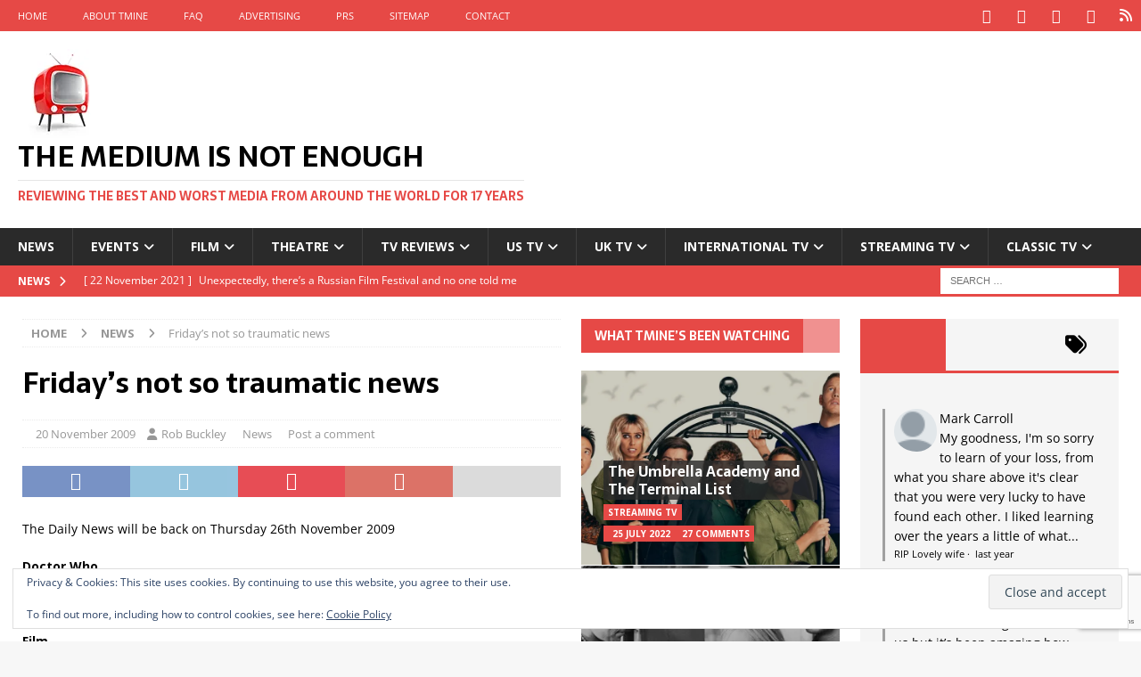

--- FILE ---
content_type: text/html; charset=UTF-8
request_url: https://www.the-medium-is-not-enough.com/2009/11/fridays_not_so_traumatic_news.php
body_size: 32013
content:
<!DOCTYPE html>
<html class="no-js mh-two-sb" lang="en-GB">
<head>
<meta charset="UTF-8">
<meta name="viewport" content="width=device-width, initial-scale=1.0">
<link rel="profile" href="https://gmpg.org/xfn/11" />
<style id="jetpack-boost-critical-css">@media all{@charset "UTF-8";.wp-block-image img{height:auto;max-width:100%;vertical-align:bottom}.wp-block-image img{box-sizing:border-box}ul{box-sizing:border-box}.screen-reader-text{border:0;clip:rect(1px,1px,1px,1px);clip-path:inset(50%);height:1px;margin:-1px;overflow:hidden;padding:0;position:absolute;width:1px;word-wrap:normal!important}figure{margin:0 0 1em}}@media all{a,article,aside,body,div,figcaption,figure,form,h1,h2,h3,h4,header,html,i,img,label,li,nav,p,span,ul{margin:0;padding:0;border:0;font-size:100%;font:inherit;vertical-align:baseline}article,aside,figcaption,figure,header,nav{display:block}ul{list-style:none}html{font-size:100%;-ms-text-size-adjust:none;-webkit-text-size-adjust:none}body{font-family:open sans,Helvetica,Arial,sans-serif;font-size:14px;font-size:.875rem;line-height:1.6;background:#f7f7f7;word-wrap:break-word}.mh-container,.mh-container-inner{width:100%;max-width:1080px;margin:0 auto;position:relative}.mh-container-outer{margin:25px auto;-webkit-box-shadow:0 0 10px rgba(50,50,50,.17);-moz-box-shadow:0 0 10px rgba(50,50,50,.17);box-shadow:0 0 10px rgba(50,50,50,.17)}.mh-wide-layout .mh-container-outer{margin:0 auto;box-shadow:none}.mh-wrapper{padding:25px;background:#fff}.mh-content{width:65.83%;overflow:hidden}.mh-sidebar{width:31.66%;float:left}.mh-two-sb .mh-container{max-width:1431px}.mh-two-sb .mh-main{float:left;width:74.584%;max-width:1030px}.mh-two-sb .mh-sidebar-2{float:right;width:23.606%;margin-left:1.81%}.mh-right-sb #main-content{float:left;margin-right:2.5%}.mh-row [class*=mh-col-]:first-child{margin:0}[class*=mh-col-]{float:left;margin-left:2.5%;overflow:hidden}.mh-col-1-1{width:100%}.mh-col-1-3{width:31.66%}.mh-col-2-3{width:65.83%}.clearfix{display:block}.clearfix:after{content:".";display:block;clear:both;visibility:hidden;line-height:0;height:0;margin:0;padding:0}h1{font-size:32px;font-size:2rem}h2{font-size:24px;font-size:1.5rem}h3{font-size:20px;font-size:1.25rem}h4{font-size:18px;font-size:1.125rem}h1,h2,h3,h4{font-family:open sans,Helvetica,Arial,sans-serif;color:#000;line-height:1.3;font-weight:700}i{font-style:italic}a{color:#000;text-decoration:none}.screen-reader-text{position:absolute;top:-9999rem;left:-9999rem}.mh-social-icons ul{list-style-type:none;text-align:center}.mh-social-icons ul li{display:inline-block}.mh-social-icons li a .fa-mh-social:before{content:'\f09e'}.mh-social-icons li a[href*="facebook.com"] .fa-mh-social:before{content:'\f09a'}.mh-social-icons li a[href*="instagram.com"] .fa-mh-social:before{content:'\f16d'}.mh-social-icons li a[href*="twitter.com"] .fa-mh-social:before{content:'\f099'}.mh-social-icons li a[href*="youtube.com"] .fa-mh-social:before{content:'\f167'}.mh-preheader,.mh-wide-layout .mh-subheader{background:#e64946}.mh-subheader{background:#f5f5f5}.mh-header-bar-content{overflow:visible}.mh-header-bar-bottom-right,.mh-header-bar-top-right{float:right}.mh-header{background:#fff}.mh-site-logo{padding:20px;overflow:hidden}.mh-header-text{margin:5px 0;text-transform:uppercase}.mh-header-title{font-size:32px;font-size:2rem;line-height:1}.mh-header-tagline{display:inline-block;font-size:14px;font-size:.875rem;line-height:1;color:#e64946;padding-top:10px;margin-top:10px;border-top:1px solid #e5e5e5}.mh-header-search{float:right;padding:3px 0}.mh-header-search .search-form{float:right;margin-right:25px}.mh-header-search .search-form .search-field{min-width:200px;height:29px;line-height:29px;padding:0 10px}.mh-wide-layout .mh-header-search .search-field{border-color:#fff}.mh-ticker-bottom{font-size:12px;height:35px}.mh-ticker-title-bottom{padding:0 20px}#mh-ticker-loop-bottom{height:35px;overflow:hidden}.mh-ticker-item-bottom{padding:0 20px}.mh-ticker-item-bottom a{display:block;color:#2a2a2a}.mh-ticker-title{float:left;font-weight:700;color:#fff;line-height:35px;background:#e64946;text-align:center;text-transform:uppercase}.mh-ticker-title .fa{margin-left:10px}.mh-ticker-item{line-height:34px}.mh-ticker-item-date{margin-right:5px}.mh-wide-layout .mh-ticker-item{padding:0 20px 0 0}.mh-wide-layout .mh-ticker-item a{color:#fff}.mh-navigation{text-transform:uppercase}.mh-navigation li{float:left;position:relative;font-size:11px}.mh-navigation li a{display:block;color:#fff}.mh-navigation ul ul{display:none;position:absolute}.mh-navigation ul ul li{width:100%;min-width:16em}.mh-navigation ul ul ul{left:100%;top:0}.mh-navigation .menu-item-has-children>a:after{font-family:fontawesome;font-weight:400;line-height:1;content:'\f107';margin-left:5px}.mh-navigation .sub-menu .menu-item-has-children>a:after{content:'\f105';margin-left:10px}.mh-header-nav{overflow:visible}.mh-header-nav li a{line-height:35px;padding:0 20px}.mh-main-nav-wrap{background:#2a2a2a}.mh-main-nav li{font-size:14px;font-weight:700}.mh-main-nav li a{padding:10px 20px;border-left:1px solid rgba(255,255,255,.1)}.mh-main-nav .sub-menu li a,.mh-main-nav li:first-child a{border:none}.mh-social-nav-top .fa-mh-social{color:#fff}.mh-social-nav{float:right}.mh-social-nav ul{text-align:right}.mh-social-nav li a{display:block;min-width:35px;font-size:16px;line-height:35px;text-align:center}.mh-breadcrumb{padding:5px 10px;border-top:1px dotted #ebebeb;border-bottom:1px dotted #ebebeb}.mh-breadcrumb,.mh-breadcrumb a{font-size:13px;font-size:.8125rem;color:#979797;margin-bottom:20px;margin-bottom:1.25rem}.mh-breadcrumb a{font-weight:700;text-transform:uppercase}.mh-breadcrumb-delimiter{margin:0 15px}.entry-header{margin-bottom:20px;margin-bottom:1.25rem}.entry-header .entry-title{padding-bottom:10px;padding-bottom:.625rem}.entry-thumbnail{max-width:1030px;margin-bottom:20px;margin-bottom:1.25rem}.entry-thumbnail img{width:100%}.entry-content h2,.entry-content p{margin-bottom:20px;margin-bottom:1.25rem}.entry-content a{font-weight:600;color:#e64946}.mh-meta{font-size:13px;font-size:.8125rem}.mh-meta,.mh-meta a{color:#979797}.mh-meta span{margin-right:10px}.mh-meta .fa{margin-right:5px}.entry-meta{margin-top:5px}.entry-header .entry-meta{margin-top:10px;margin-top:.625rem;padding:5px 10px;border-top:1px dotted #ebebeb;border-bottom:1px dotted #ebebeb}.mh-related-content .mh-meta,.mh-related-content .mh-posts-grid-caption,.mh-related-content .mh-posts-grid-excerpt{display:none}img{max-width:100%;height:auto;vertical-align:bottom}.wp-caption-text{display:block;font-size:12px;font-size:.75rem;font-weight:700;line-height:1.4;color:#000;margin-top:5px}input{font-size:12px;padding:5px;border:1px solid rgba(0,0,0,.1);vertical-align:middle;background:#f5f5f5}input[type=submit]{display:inline-block;min-width:150px;font-weight:700;color:#fff;padding:10px 15px;background:#e64946;text-transform:uppercase;border:0;-webkit-appearance:none}.search-form input{font-size:11px;line-height:1;color:#1f1e1e;text-transform:uppercase}.search-form .search-submit{display:none}.search-form .search-field{position:relative;padding:10px;margin:0;border:1px solid #ebebeb;background:#fff;-webkit-appearance:none;-webkit-border-radius:0;border-radius:0}.mh-share-buttons{margin-bottom:25px;overflow:hidden}.entry-content .mh-share-buttons a{color:#fff}.mh-share-buttons .fa{display:inline-block;font-size:20px}.mh-share-button{float:left;width:20%;font-size:16px;padding:5px 0;text-align:center;text-transform:uppercase;opacity:.7}.mh-facebook span{background:#3e64ad}.mh-twitter span{background:#6aadd1}.mh-pinterest span{background:#de010d}.mh-googleplus span{background:#cd3627}.mh-email span{background:#ccc}.mh-back-to-top{display:none;position:fixed;right:25px;bottom:25px;padding:5px 8px 8px;color:#fff;background:#e64946;z-index:999}.mh-back-to-top .fa{font-size:24px}.mh-widget{margin-bottom:25px;overflow:hidden}.mh-widget-title{position:relative;font-size:14px;font-size:.875rem;margin-bottom:20px;margin-bottom:1.25rem;text-transform:uppercase}.mh-widget-layout4 .mh-widget-title-inner{color:#fff;padding:10px 15px;background:#e64946}.mh-widget-layout4 .mh-widget-title a{color:#fff}.mh-widget-layout4 .mh-widget-title{background:#e64946;background:rgba(230,73,70,.6)}.mh-widget-layout4 .mh-widget-title-inner{display:inline-block}.mh-image-caption{position:absolute;top:0;font-size:12px;font-size:.75rem;font-weight:700;color:#fff;padding:5px 10px;background:#e64946;text-transform:uppercase}.mh-posts-grid-excerpt{margin-top:10px}.mh-posts-stacked-wrap{float:left;width:50%;overflow:hidden}.mh-posts-stacked-large,.mh-posts-stacked-small{position:relative}.mh-posts-stacked-large:after,.mh-posts-stacked-small:after{display:block;padding-top:75%;content:' '}.mh-posts-stacked-content{position:absolute;width:100%;height:100%;overflow:hidden}.mh-posts-stacked-thumb img{width:100%}.mh-posts-stacked-overlay{position:absolute;top:0;right:0;bottom:0;left:0;background:rgba(0,0,0,.2)}.mh-posts-stacked-overlay-small{border-left:1px solid #fff}.mh-posts-stacked-item{position:absolute;bottom:25px;left:25px;padding-right:25px}.mh-posts-stacked-title{background:#2a2a2a;background:rgba(42,42,42,.8)}.mh-posts-stacked-title-large{font-size:24px;padding:5px 10px}.mh-posts-stacked-title-small{font-size:14px;padding:2px 5px}.mh-posts-stacked-item .mh-meta a,.mh-posts-stacked-title a{color:#fff}.mh-posts-stacked-item .mh-meta{display:inline-block;font-size:10px;font-weight:700;color:#fff;padding:1px 5px;background:#e64946;text-transform:uppercase}.mh-posts-stacked-item span{margin:0}.mh-posts-stacked-item .entry-meta-date{margin-right:5px}.mh-widget-col-1 .mh-posts-stacked-wrap{float:none;width:100%}.mh-widget-col-1 .mh-posts-stacked-title{font-size:16px;padding:2px 5px}.mh-widget-col-1 .mh-posts-stacked-overlay-small{border-top:1px solid #fff;border-left:none}.mh-tabbed-widget,.mh-tabbed-widget a{color:#000}.mh-tabbed-widget .tagcloud a{color:#fff}.mh-tab-buttons{border-bottom:3px solid #e64946}.mh-tab-button{display:block;float:left;width:33.33%;line-height:2;padding:5px 0;background:#f5f5f5;text-align:center}.mh-tab-button span{padding:0 15px;font-size:24px}.mh-tab-content{display:none;padding:25px;background:#f5f5f5}.mh-tab-posts{display:none}.mh-tab-comments{display:block}.mh-tab-post-item{padding-bottom:5px;margin-top:5px;border-bottom:1px dotted #e5e5e5}.mh-tab-post-item:first-child{margin-top:0}.mh-tab-content-cloud{overflow:hidden}.tagcloud a{display:inline-block;font-weight:700;color:#fff;padding:5px 10px;margin:0 4px 8px 0;white-space:nowrap;text-transform:uppercase}.mh-widget .tagcloud a{background:#2a2a2a}@media screen and (max-width:1120px){.mh-container-inner{width:100%}.mh-two-sb .mh-main,.mh-two-sb .mh-sidebar-2{float:none;width:100%;max-width:100%;margin:0}.mh-two-sb .mh-sidebar-2{margin-top:20px}.mh-main-nav li{font-size:12px}.mh-header-nav li a{padding:0 15px}.mh-main-nav li a{padding:10px 15px}}@media screen and (max-width:900px){#mh-mobile .mh-container{width:100%}.mh-container-outer{margin:0 auto}#mh-mobile .mh-site-logo,.mh-wrapper{padding:20px}.mh-header-search .search-form{margin-right:20px}.mh-widget{margin-bottom:20px}.mh-posts-stacked-item{bottom:20px;left:20px;padding-right:20px}#mh-mobile .mh-posts-stacked-title-small,.mh-widget-col-1 .mh-posts-stacked-title-large{font-size:13px;padding:2px 5px}}@media screen and (max-width:767px){.mh-header-bar-bottom-left,.mh-header-bar-top-left{display:none}.mh-content,.mh-header-bar-content,.mh-right-sb #main-content,.mh-sidebar,.mh-site-identity,.mh-social-nav{float:none;width:100%;margin:0}.mh-header-search{float:none;width:100%;margin:0;padding:10px 0}.mh-header-search .search-form{float:none;text-align:center;margin:0}.mh-header-search .search-field{width:250px;max-width:100%}.mh-site-logo,.mh-social-nav ul{text-align:center}.mh-social-nav li a{font-size:20px;line-height:40px}.entry-header .entry-title,.mh-header-title{font-size:24px;font-size:1.5rem}.mh-sidebar{margin-top:20px}.mh-two-sb .mh-sidebar-2{margin-top:0}.entry-header .entry-meta,.mh-breadcrumb{padding:5px 0}#mh-mobile .mh-posts-stacked-columns,#mh-mobile .mh-posts-stacked-large{float:none;width:100%}#mh-mobile .mh-posts-stacked-small{float:left;width:50%}#mh-mobile .mh-posts-stacked-overlay-small{border-top:1px solid #fff;border-left:none}.mh-posts-stacked-small:nth-child(odd) .mh-posts-stacked-overlay-small{border-right:1px solid #fff}#mh-mobile .mh-posts-stacked-title-large{font-size:24px;padding:5px 10px}#mh-mobile .mh-posts-stacked-title-small{font-size:16px}}@media screen and (max-width:620px){[class*=mh-col-]{float:none;width:100%;margin:0}.entry-meta-categories{display:none}.mh-posts-grid-excerpt{display:none}.mh-posts-grid-caption{display:none}.mh-posts-grid-item .mh-meta{display:block;font-size:11px;font-size:.6875rem}.mh-posts-stacked-item{bottom:10px;left:10px;padding-right:10px}#mh-mobile .mh-posts-stacked-title-small{font-size:14px}}@media only screen and (max-width:420px){.mh-header-search .search-form .search-field{width:215px;min-width:215px}#mh-mobile .mh-image-caption{font-size:11px;padding:5px 10px}}@media only screen and (max-width:360px){#mh-mobile .mh-posts-stacked-wrap{float:none;width:100%}#mh-mobile .mh-posts-stacked-overlay{border-right:none}#mh-mobile .mh-posts-stacked-title{font-size:16px;padding:2px 5px}}}@media all{@font-face{font-family:FontAwesome;font-weight:400;font-style:normal}.fa{display:inline-block;font:normal normal normal 14px/1 FontAwesome;font-size:inherit;text-rendering:auto;-webkit-font-smoothing:antialiased;-moz-osx-font-smoothing:grayscale}.fa-envelope-o:before{content:"\f003"}.fa-user:before{content:"\f007"}.fa-clock-o:before{content:"\f017"}.fa-tags:before{content:"\f02c"}.fa-chevron-right:before{content:"\f054"}.fa-chevron-up:before{content:"\f077"}.fa-twitter:before{content:"\f099"}.fa-facebook:before{content:"\f09a"}.fa-pinterest:before{content:"\f0d2"}.fa-google-plus:before{content:"\f0d5"}.fa-comment-o:before{content:"\f0e5"}.fa-comments-o:before{content:"\f0e6"}.fa-angle-right:before{content:"\f105"}.fa-folder-open-o:before{content:"\f115"}.fa-newspaper-o:before{content:"\f1ea"}}@media all{.dsq-widget-item p a,.dsq-widget-meta a,.dsq-widget-user{text-decoration:none}img.dsq-widget-avatar{width:48px;height:48px;border:0;margin:0;padding:0 3px 3px 0;float:left}a.dsq-widget-user{font-weight:700}p.dsq-widget-meta{clear:both;font-size:80%;padding:0;margin:0}.dsq-widget-item{padding-left:10px}li.dsq-widget-item{margin:15px 0;list-style-type:none;clear:both}.dsq-widget-comment{display:block}.dsq-widget-avatar{border-radius:100px}ul.dsq-widget-list.grey .dsq-widget-item{border-left:3px solid #a0a0a0}}@media all{@charset "UTF-8";.widget_eu_cookie_law_widget{border:none;bottom:1em;left:1em;margin:0;padding:0;position:fixed;right:1em;width:auto;z-index:50001}#eu-cookie-law{background-color:#fff;border:1px solid #dedede;color:#2e4467;font-size:12px;line-height:1.5;overflow:hidden;padding:6px 6px 6px 15px;position:relative}#eu-cookie-law a{color:inherit;text-decoration:underline}#eu-cookie-law form{margin-bottom:0;position:static}#eu-cookie-law input{background:#f3f3f3;border:1px solid #dedede;border-radius:4px;-moz-border-radius:3px;-webkit-border-radius:3px;color:#2e4453;display:inline;float:right;font-family:inherit;font-size:14px;font-weight:inherit;line-height:inherit;margin:0 0 0 5%;padding:8px 12px;position:static;text-transform:none}@media (max-width:600px){#eu-cookie-law{padding-bottom:55px}#eu-cookie-law input.accept{bottom:8px;position:absolute;right:8px}}.screen-reader-text{clip:rect(1px,1px,1px,1px);word-wrap:normal!important;border:0;-webkit-clip-path:inset(50%);clip-path:inset(50%);height:1px;margin:-1px;overflow:hidden;padding:0;position:absolute!important;width:1px}}</style><title>Friday&#8217;s not so traumatic news &#8211; The Medium is Not Enough</title>
<meta name='robots' content='max-image-preview:large' />
<!-- Jetpack Site Verification Tags -->
<meta name="google-site-verification" content="aNCONMit30rUiFFp3xW0zVOyeUPOYTvYZSaEJOX3Bys" />
<link rel='dns-prefetch' href='//secure.gravatar.com' />
<link rel='dns-prefetch' href='//stats.wp.com' />
<link rel='dns-prefetch' href='//fonts.googleapis.com' />
<link rel='dns-prefetch' href='//jetpack.wordpress.com' />
<link rel='dns-prefetch' href='//s0.wp.com' />
<link rel='dns-prefetch' href='//public-api.wordpress.com' />
<link rel='dns-prefetch' href='//0.gravatar.com' />
<link rel='dns-prefetch' href='//1.gravatar.com' />
<link rel='dns-prefetch' href='//2.gravatar.com' />
<link rel='dns-prefetch' href='//widgets.wp.com' />
<link rel='dns-prefetch' href='//www.googletagmanager.com' />
<link rel='preconnect' href='//i0.wp.com' />
<link rel="alternate" type="application/rss+xml" title="The Medium is Not Enough &raquo; Feed" href="https://www.the-medium-is-not-enough.com/feed" />
<link rel="alternate" type="application/rss+xml" title="The Medium is Not Enough &raquo; Comments Feed" href="https://www.the-medium-is-not-enough.com/comments/feed" />
<link rel="alternate" type="application/rss+xml" title="The Medium is Not Enough &raquo; Friday&#8217;s not so traumatic news Comments Feed" href="https://www.the-medium-is-not-enough.com/2009/11/fridays_not_so_traumatic_news.php/feed" />
<link rel="alternate" title="oEmbed (JSON)" type="application/json+oembed" href="https://www.the-medium-is-not-enough.com/wp-json/oembed/1.0/embed?url=https%3A%2F%2Fwww.the-medium-is-not-enough.com%2F2009%2F11%2Ffridays_not_so_traumatic_news.php" />
<link rel="alternate" title="oEmbed (XML)" type="text/xml+oembed" href="https://www.the-medium-is-not-enough.com/wp-json/oembed/1.0/embed?url=https%3A%2F%2Fwww.the-medium-is-not-enough.com%2F2009%2F11%2Ffridays_not_so_traumatic_news.php&#038;format=xml" />
<style id='wp-img-auto-sizes-contain-inline-css' type='text/css'>
img:is([sizes=auto i],[sizes^="auto," i]){contain-intrinsic-size:3000px 1500px}
/*# sourceURL=wp-img-auto-sizes-contain-inline-css */
</style>
<style id='wp-emoji-styles-inline-css' type='text/css'>

	img.wp-smiley, img.emoji {
		display: inline !important;
		border: none !important;
		box-shadow: none !important;
		height: 1em !important;
		width: 1em !important;
		margin: 0 0.07em !important;
		vertical-align: -0.1em !important;
		background: none !important;
		padding: 0 !important;
	}
/*# sourceURL=wp-emoji-styles-inline-css */
</style>
<style id='wp-block-library-inline-css' type='text/css'>
:root{--wp-block-synced-color:#7a00df;--wp-block-synced-color--rgb:122,0,223;--wp-bound-block-color:var(--wp-block-synced-color);--wp-editor-canvas-background:#ddd;--wp-admin-theme-color:#007cba;--wp-admin-theme-color--rgb:0,124,186;--wp-admin-theme-color-darker-10:#006ba1;--wp-admin-theme-color-darker-10--rgb:0,107,160.5;--wp-admin-theme-color-darker-20:#005a87;--wp-admin-theme-color-darker-20--rgb:0,90,135;--wp-admin-border-width-focus:2px}@media (min-resolution:192dpi){:root{--wp-admin-border-width-focus:1.5px}}.wp-element-button{cursor:pointer}:root .has-very-light-gray-background-color{background-color:#eee}:root .has-very-dark-gray-background-color{background-color:#313131}:root .has-very-light-gray-color{color:#eee}:root .has-very-dark-gray-color{color:#313131}:root .has-vivid-green-cyan-to-vivid-cyan-blue-gradient-background{background:linear-gradient(135deg,#00d084,#0693e3)}:root .has-purple-crush-gradient-background{background:linear-gradient(135deg,#34e2e4,#4721fb 50%,#ab1dfe)}:root .has-hazy-dawn-gradient-background{background:linear-gradient(135deg,#faaca8,#dad0ec)}:root .has-subdued-olive-gradient-background{background:linear-gradient(135deg,#fafae1,#67a671)}:root .has-atomic-cream-gradient-background{background:linear-gradient(135deg,#fdd79a,#004a59)}:root .has-nightshade-gradient-background{background:linear-gradient(135deg,#330968,#31cdcf)}:root .has-midnight-gradient-background{background:linear-gradient(135deg,#020381,#2874fc)}:root{--wp--preset--font-size--normal:16px;--wp--preset--font-size--huge:42px}.has-regular-font-size{font-size:1em}.has-larger-font-size{font-size:2.625em}.has-normal-font-size{font-size:var(--wp--preset--font-size--normal)}.has-huge-font-size{font-size:var(--wp--preset--font-size--huge)}.has-text-align-center{text-align:center}.has-text-align-left{text-align:left}.has-text-align-right{text-align:right}.has-fit-text{white-space:nowrap!important}#end-resizable-editor-section{display:none}.aligncenter{clear:both}.items-justified-left{justify-content:flex-start}.items-justified-center{justify-content:center}.items-justified-right{justify-content:flex-end}.items-justified-space-between{justify-content:space-between}.screen-reader-text{border:0;clip-path:inset(50%);height:1px;margin:-1px;overflow:hidden;padding:0;position:absolute;width:1px;word-wrap:normal!important}.screen-reader-text:focus{background-color:#ddd;clip-path:none;color:#444;display:block;font-size:1em;height:auto;left:5px;line-height:normal;padding:15px 23px 14px;text-decoration:none;top:5px;width:auto;z-index:100000}html :where(.has-border-color){border-style:solid}html :where([style*=border-top-color]){border-top-style:solid}html :where([style*=border-right-color]){border-right-style:solid}html :where([style*=border-bottom-color]){border-bottom-style:solid}html :where([style*=border-left-color]){border-left-style:solid}html :where([style*=border-width]){border-style:solid}html :where([style*=border-top-width]){border-top-style:solid}html :where([style*=border-right-width]){border-right-style:solid}html :where([style*=border-bottom-width]){border-bottom-style:solid}html :where([style*=border-left-width]){border-left-style:solid}html :where(img[class*=wp-image-]){height:auto;max-width:100%}:where(figure){margin:0 0 1em}html :where(.is-position-sticky){--wp-admin--admin-bar--position-offset:var(--wp-admin--admin-bar--height,0px)}@media screen and (max-width:600px){html :where(.is-position-sticky){--wp-admin--admin-bar--position-offset:0px}}

/*# sourceURL=wp-block-library-inline-css */
</style><style id='global-styles-inline-css' type='text/css'>
:root{--wp--preset--aspect-ratio--square: 1;--wp--preset--aspect-ratio--4-3: 4/3;--wp--preset--aspect-ratio--3-4: 3/4;--wp--preset--aspect-ratio--3-2: 3/2;--wp--preset--aspect-ratio--2-3: 2/3;--wp--preset--aspect-ratio--16-9: 16/9;--wp--preset--aspect-ratio--9-16: 9/16;--wp--preset--color--black: #000000;--wp--preset--color--cyan-bluish-gray: #abb8c3;--wp--preset--color--white: #ffffff;--wp--preset--color--pale-pink: #f78da7;--wp--preset--color--vivid-red: #cf2e2e;--wp--preset--color--luminous-vivid-orange: #ff6900;--wp--preset--color--luminous-vivid-amber: #fcb900;--wp--preset--color--light-green-cyan: #7bdcb5;--wp--preset--color--vivid-green-cyan: #00d084;--wp--preset--color--pale-cyan-blue: #8ed1fc;--wp--preset--color--vivid-cyan-blue: #0693e3;--wp--preset--color--vivid-purple: #9b51e0;--wp--preset--gradient--vivid-cyan-blue-to-vivid-purple: linear-gradient(135deg,rgb(6,147,227) 0%,rgb(155,81,224) 100%);--wp--preset--gradient--light-green-cyan-to-vivid-green-cyan: linear-gradient(135deg,rgb(122,220,180) 0%,rgb(0,208,130) 100%);--wp--preset--gradient--luminous-vivid-amber-to-luminous-vivid-orange: linear-gradient(135deg,rgb(252,185,0) 0%,rgb(255,105,0) 100%);--wp--preset--gradient--luminous-vivid-orange-to-vivid-red: linear-gradient(135deg,rgb(255,105,0) 0%,rgb(207,46,46) 100%);--wp--preset--gradient--very-light-gray-to-cyan-bluish-gray: linear-gradient(135deg,rgb(238,238,238) 0%,rgb(169,184,195) 100%);--wp--preset--gradient--cool-to-warm-spectrum: linear-gradient(135deg,rgb(74,234,220) 0%,rgb(151,120,209) 20%,rgb(207,42,186) 40%,rgb(238,44,130) 60%,rgb(251,105,98) 80%,rgb(254,248,76) 100%);--wp--preset--gradient--blush-light-purple: linear-gradient(135deg,rgb(255,206,236) 0%,rgb(152,150,240) 100%);--wp--preset--gradient--blush-bordeaux: linear-gradient(135deg,rgb(254,205,165) 0%,rgb(254,45,45) 50%,rgb(107,0,62) 100%);--wp--preset--gradient--luminous-dusk: linear-gradient(135deg,rgb(255,203,112) 0%,rgb(199,81,192) 50%,rgb(65,88,208) 100%);--wp--preset--gradient--pale-ocean: linear-gradient(135deg,rgb(255,245,203) 0%,rgb(182,227,212) 50%,rgb(51,167,181) 100%);--wp--preset--gradient--electric-grass: linear-gradient(135deg,rgb(202,248,128) 0%,rgb(113,206,126) 100%);--wp--preset--gradient--midnight: linear-gradient(135deg,rgb(2,3,129) 0%,rgb(40,116,252) 100%);--wp--preset--font-size--small: 13px;--wp--preset--font-size--medium: 20px;--wp--preset--font-size--large: 36px;--wp--preset--font-size--x-large: 42px;--wp--preset--spacing--20: 0.44rem;--wp--preset--spacing--30: 0.67rem;--wp--preset--spacing--40: 1rem;--wp--preset--spacing--50: 1.5rem;--wp--preset--spacing--60: 2.25rem;--wp--preset--spacing--70: 3.38rem;--wp--preset--spacing--80: 5.06rem;--wp--preset--shadow--natural: 6px 6px 9px rgba(0, 0, 0, 0.2);--wp--preset--shadow--deep: 12px 12px 50px rgba(0, 0, 0, 0.4);--wp--preset--shadow--sharp: 6px 6px 0px rgba(0, 0, 0, 0.2);--wp--preset--shadow--outlined: 6px 6px 0px -3px rgb(255, 255, 255), 6px 6px rgb(0, 0, 0);--wp--preset--shadow--crisp: 6px 6px 0px rgb(0, 0, 0);}:where(.is-layout-flex){gap: 0.5em;}:where(.is-layout-grid){gap: 0.5em;}body .is-layout-flex{display: flex;}.is-layout-flex{flex-wrap: wrap;align-items: center;}.is-layout-flex > :is(*, div){margin: 0;}body .is-layout-grid{display: grid;}.is-layout-grid > :is(*, div){margin: 0;}:where(.wp-block-columns.is-layout-flex){gap: 2em;}:where(.wp-block-columns.is-layout-grid){gap: 2em;}:where(.wp-block-post-template.is-layout-flex){gap: 1.25em;}:where(.wp-block-post-template.is-layout-grid){gap: 1.25em;}.has-black-color{color: var(--wp--preset--color--black) !important;}.has-cyan-bluish-gray-color{color: var(--wp--preset--color--cyan-bluish-gray) !important;}.has-white-color{color: var(--wp--preset--color--white) !important;}.has-pale-pink-color{color: var(--wp--preset--color--pale-pink) !important;}.has-vivid-red-color{color: var(--wp--preset--color--vivid-red) !important;}.has-luminous-vivid-orange-color{color: var(--wp--preset--color--luminous-vivid-orange) !important;}.has-luminous-vivid-amber-color{color: var(--wp--preset--color--luminous-vivid-amber) !important;}.has-light-green-cyan-color{color: var(--wp--preset--color--light-green-cyan) !important;}.has-vivid-green-cyan-color{color: var(--wp--preset--color--vivid-green-cyan) !important;}.has-pale-cyan-blue-color{color: var(--wp--preset--color--pale-cyan-blue) !important;}.has-vivid-cyan-blue-color{color: var(--wp--preset--color--vivid-cyan-blue) !important;}.has-vivid-purple-color{color: var(--wp--preset--color--vivid-purple) !important;}.has-black-background-color{background-color: var(--wp--preset--color--black) !important;}.has-cyan-bluish-gray-background-color{background-color: var(--wp--preset--color--cyan-bluish-gray) !important;}.has-white-background-color{background-color: var(--wp--preset--color--white) !important;}.has-pale-pink-background-color{background-color: var(--wp--preset--color--pale-pink) !important;}.has-vivid-red-background-color{background-color: var(--wp--preset--color--vivid-red) !important;}.has-luminous-vivid-orange-background-color{background-color: var(--wp--preset--color--luminous-vivid-orange) !important;}.has-luminous-vivid-amber-background-color{background-color: var(--wp--preset--color--luminous-vivid-amber) !important;}.has-light-green-cyan-background-color{background-color: var(--wp--preset--color--light-green-cyan) !important;}.has-vivid-green-cyan-background-color{background-color: var(--wp--preset--color--vivid-green-cyan) !important;}.has-pale-cyan-blue-background-color{background-color: var(--wp--preset--color--pale-cyan-blue) !important;}.has-vivid-cyan-blue-background-color{background-color: var(--wp--preset--color--vivid-cyan-blue) !important;}.has-vivid-purple-background-color{background-color: var(--wp--preset--color--vivid-purple) !important;}.has-black-border-color{border-color: var(--wp--preset--color--black) !important;}.has-cyan-bluish-gray-border-color{border-color: var(--wp--preset--color--cyan-bluish-gray) !important;}.has-white-border-color{border-color: var(--wp--preset--color--white) !important;}.has-pale-pink-border-color{border-color: var(--wp--preset--color--pale-pink) !important;}.has-vivid-red-border-color{border-color: var(--wp--preset--color--vivid-red) !important;}.has-luminous-vivid-orange-border-color{border-color: var(--wp--preset--color--luminous-vivid-orange) !important;}.has-luminous-vivid-amber-border-color{border-color: var(--wp--preset--color--luminous-vivid-amber) !important;}.has-light-green-cyan-border-color{border-color: var(--wp--preset--color--light-green-cyan) !important;}.has-vivid-green-cyan-border-color{border-color: var(--wp--preset--color--vivid-green-cyan) !important;}.has-pale-cyan-blue-border-color{border-color: var(--wp--preset--color--pale-cyan-blue) !important;}.has-vivid-cyan-blue-border-color{border-color: var(--wp--preset--color--vivid-cyan-blue) !important;}.has-vivid-purple-border-color{border-color: var(--wp--preset--color--vivid-purple) !important;}.has-vivid-cyan-blue-to-vivid-purple-gradient-background{background: var(--wp--preset--gradient--vivid-cyan-blue-to-vivid-purple) !important;}.has-light-green-cyan-to-vivid-green-cyan-gradient-background{background: var(--wp--preset--gradient--light-green-cyan-to-vivid-green-cyan) !important;}.has-luminous-vivid-amber-to-luminous-vivid-orange-gradient-background{background: var(--wp--preset--gradient--luminous-vivid-amber-to-luminous-vivid-orange) !important;}.has-luminous-vivid-orange-to-vivid-red-gradient-background{background: var(--wp--preset--gradient--luminous-vivid-orange-to-vivid-red) !important;}.has-very-light-gray-to-cyan-bluish-gray-gradient-background{background: var(--wp--preset--gradient--very-light-gray-to-cyan-bluish-gray) !important;}.has-cool-to-warm-spectrum-gradient-background{background: var(--wp--preset--gradient--cool-to-warm-spectrum) !important;}.has-blush-light-purple-gradient-background{background: var(--wp--preset--gradient--blush-light-purple) !important;}.has-blush-bordeaux-gradient-background{background: var(--wp--preset--gradient--blush-bordeaux) !important;}.has-luminous-dusk-gradient-background{background: var(--wp--preset--gradient--luminous-dusk) !important;}.has-pale-ocean-gradient-background{background: var(--wp--preset--gradient--pale-ocean) !important;}.has-electric-grass-gradient-background{background: var(--wp--preset--gradient--electric-grass) !important;}.has-midnight-gradient-background{background: var(--wp--preset--gradient--midnight) !important;}.has-small-font-size{font-size: var(--wp--preset--font-size--small) !important;}.has-medium-font-size{font-size: var(--wp--preset--font-size--medium) !important;}.has-large-font-size{font-size: var(--wp--preset--font-size--large) !important;}.has-x-large-font-size{font-size: var(--wp--preset--font-size--x-large) !important;}
/*# sourceURL=global-styles-inline-css */
</style>

<style id='classic-theme-styles-inline-css' type='text/css'>
/*! This file is auto-generated */
.wp-block-button__link{color:#fff;background-color:#32373c;border-radius:9999px;box-shadow:none;text-decoration:none;padding:calc(.667em + 2px) calc(1.333em + 2px);font-size:1.125em}.wp-block-file__button{background:#32373c;color:#fff;text-decoration:none}
/*# sourceURL=/wp-includes/css/classic-themes.min.css */
</style>
<noscript><link rel='stylesheet' id='contact-form-7-css' href='https://www.the-medium-is-not-enough.com/wp-content/plugins/contact-form-7/includes/css/styles.css?ver=6.1.4' type='text/css' media='all' />
</noscript><link rel='stylesheet' id='contact-form-7-css' href='https://www.the-medium-is-not-enough.com/wp-content/plugins/contact-form-7/includes/css/styles.css?ver=6.1.4' type='text/css' media="not all" data-media="all" onload="this.media=this.dataset.media; delete this.dataset.media; this.removeAttribute( 'onload' );" />
<noscript><link rel='stylesheet' id='ppress-frontend-css' href='https://www.the-medium-is-not-enough.com/wp-content/plugins/wp-user-avatar/assets/css/frontend.min.css?ver=4.16.8' type='text/css' media='all' />
</noscript><link rel='stylesheet' id='ppress-frontend-css' href='https://www.the-medium-is-not-enough.com/wp-content/plugins/wp-user-avatar/assets/css/frontend.min.css?ver=4.16.8' type='text/css' media="not all" data-media="all" onload="this.media=this.dataset.media; delete this.dataset.media; this.removeAttribute( 'onload' );" />
<noscript><link rel='stylesheet' id='ppress-flatpickr-css' href='https://www.the-medium-is-not-enough.com/wp-content/plugins/wp-user-avatar/assets/flatpickr/flatpickr.min.css?ver=4.16.8' type='text/css' media='all' />
</noscript><link rel='stylesheet' id='ppress-flatpickr-css' href='https://www.the-medium-is-not-enough.com/wp-content/plugins/wp-user-avatar/assets/flatpickr/flatpickr.min.css?ver=4.16.8' type='text/css' media="not all" data-media="all" onload="this.media=this.dataset.media; delete this.dataset.media; this.removeAttribute( 'onload' );" />
<noscript><link rel='stylesheet' id='ppress-select2-css' href='https://www.the-medium-is-not-enough.com/wp-content/plugins/wp-user-avatar/assets/select2/select2.min.css?ver=6.9' type='text/css' media='all' />
</noscript><link rel='stylesheet' id='ppress-select2-css' href='https://www.the-medium-is-not-enough.com/wp-content/plugins/wp-user-avatar/assets/select2/select2.min.css?ver=6.9' type='text/css' media="not all" data-media="all" onload="this.media=this.dataset.media; delete this.dataset.media; this.removeAttribute( 'onload' );" />
<noscript><link rel='stylesheet' id='mh-magazine-css' href='https://www.the-medium-is-not-enough.com/wp-content/themes/mh-magazine/style.css?ver=3.8.1' type='text/css' media='all' />
</noscript><link rel='stylesheet' id='mh-magazine-css' href='https://www.the-medium-is-not-enough.com/wp-content/themes/mh-magazine/style.css?ver=3.8.1' type='text/css' media="not all" data-media="all" onload="this.media=this.dataset.media; delete this.dataset.media; this.removeAttribute( 'onload' );" />
<noscript><link rel='stylesheet' id='mh-magazine-child-css' href='https://www.the-medium-is-not-enough.com/wp-content/themes/mh-magazine-child/style.css?ver=3.8.1' type='text/css' media='all' />
</noscript><link rel='stylesheet' id='mh-magazine-child-css' href='https://www.the-medium-is-not-enough.com/wp-content/themes/mh-magazine-child/style.css?ver=3.8.1' type='text/css' media="not all" data-media="all" onload="this.media=this.dataset.media; delete this.dataset.media; this.removeAttribute( 'onload' );" />
<noscript><link rel='stylesheet' id='mh-font-awesome-css' href='https://www.the-medium-is-not-enough.com/wp-content/themes/mh-magazine/includes/font-awesome.min.css' type='text/css' media='all' />
</noscript><link rel='stylesheet' id='mh-font-awesome-css' href='https://www.the-medium-is-not-enough.com/wp-content/themes/mh-magazine/includes/font-awesome.min.css' type='text/css' media="not all" data-media="all" onload="this.media=this.dataset.media; delete this.dataset.media; this.removeAttribute( 'onload' );" />
<noscript><link rel='stylesheet' id='mh-google-fonts-css' href='https://fonts.googleapis.com/css?family=Open+Sans:300,400,400italic,600,700%7cSarala:300,400,400italic,600,700' type='text/css' media='all' />
</noscript><link rel='stylesheet' id='mh-google-fonts-css' href='https://fonts.googleapis.com/css?family=Open+Sans:300,400,400italic,600,700%7cSarala:300,400,400italic,600,700' type='text/css' media="not all" data-media="all" onload="this.media=this.dataset.media; delete this.dataset.media; this.removeAttribute( 'onload' );" />
<noscript><link rel='stylesheet' id='jetpack-subscriptions-css' href='https://www.the-medium-is-not-enough.com/wp-content/plugins/jetpack/_inc/build/subscriptions/subscriptions.min.css?ver=15.3.1' type='text/css' media='all' />
</noscript><link rel='stylesheet' id='jetpack-subscriptions-css' href='https://www.the-medium-is-not-enough.com/wp-content/plugins/jetpack/_inc/build/subscriptions/subscriptions.min.css?ver=15.3.1' type='text/css' media="not all" data-media="all" onload="this.media=this.dataset.media; delete this.dataset.media; this.removeAttribute( 'onload' );" />
<noscript><link rel='stylesheet' id='slb_core-css' href='https://www.the-medium-is-not-enough.com/wp-content/plugins/simple-lightbox/client/css/app.css?ver=2.9.4' type='text/css' media='all' />
</noscript><link rel='stylesheet' id='slb_core-css' href='https://www.the-medium-is-not-enough.com/wp-content/plugins/simple-lightbox/client/css/app.css?ver=2.9.4' type='text/css' media="not all" data-media="all" onload="this.media=this.dataset.media; delete this.dataset.media; this.removeAttribute( 'onload' );" />
<noscript><link rel='stylesheet' id='open-sans-css' href='https://fonts.googleapis.com/css?family=Open+Sans%3A300italic%2C400italic%2C600italic%2C300%2C400%2C600&#038;subset=latin%2Clatin-ext&#038;display=fallback&#038;ver=6.9' type='text/css' media='all' />
</noscript><style type="text/css">@font-face {font-family:Open Sans;font-style:italic;font-weight:300;src:url(/cf-fonts/s/open-sans/5.0.20/greek-ext/300/italic.woff2);unicode-range:U+1F00-1FFF;font-display:fallback;}@font-face {font-family:Open Sans;font-style:italic;font-weight:300;src:url(/cf-fonts/s/open-sans/5.0.20/latin/300/italic.woff2);unicode-range:U+0000-00FF,U+0131,U+0152-0153,U+02BB-02BC,U+02C6,U+02DA,U+02DC,U+0304,U+0308,U+0329,U+2000-206F,U+2074,U+20AC,U+2122,U+2191,U+2193,U+2212,U+2215,U+FEFF,U+FFFD;font-display:fallback;}@font-face {font-family:Open Sans;font-style:italic;font-weight:300;src:url(/cf-fonts/s/open-sans/5.0.20/greek/300/italic.woff2);unicode-range:U+0370-03FF;font-display:fallback;}@font-face {font-family:Open Sans;font-style:italic;font-weight:300;src:url(/cf-fonts/s/open-sans/5.0.20/cyrillic/300/italic.woff2);unicode-range:U+0301,U+0400-045F,U+0490-0491,U+04B0-04B1,U+2116;font-display:fallback;}@font-face {font-family:Open Sans;font-style:italic;font-weight:300;src:url(/cf-fonts/s/open-sans/5.0.20/latin-ext/300/italic.woff2);unicode-range:U+0100-02AF,U+0304,U+0308,U+0329,U+1E00-1E9F,U+1EF2-1EFF,U+2020,U+20A0-20AB,U+20AD-20CF,U+2113,U+2C60-2C7F,U+A720-A7FF;font-display:fallback;}@font-face {font-family:Open Sans;font-style:italic;font-weight:300;src:url(/cf-fonts/s/open-sans/5.0.20/hebrew/300/italic.woff2);unicode-range:U+0590-05FF,U+200C-2010,U+20AA,U+25CC,U+FB1D-FB4F;font-display:fallback;}@font-face {font-family:Open Sans;font-style:italic;font-weight:300;src:url(/cf-fonts/s/open-sans/5.0.20/cyrillic-ext/300/italic.woff2);unicode-range:U+0460-052F,U+1C80-1C88,U+20B4,U+2DE0-2DFF,U+A640-A69F,U+FE2E-FE2F;font-display:fallback;}@font-face {font-family:Open Sans;font-style:italic;font-weight:300;src:url(/cf-fonts/s/open-sans/5.0.20/vietnamese/300/italic.woff2);unicode-range:U+0102-0103,U+0110-0111,U+0128-0129,U+0168-0169,U+01A0-01A1,U+01AF-01B0,U+0300-0301,U+0303-0304,U+0308-0309,U+0323,U+0329,U+1EA0-1EF9,U+20AB;font-display:fallback;}@font-face {font-family:Open Sans;font-style:italic;font-weight:400;src:url(/cf-fonts/s/open-sans/5.0.20/cyrillic/400/italic.woff2);unicode-range:U+0301,U+0400-045F,U+0490-0491,U+04B0-04B1,U+2116;font-display:fallback;}@font-face {font-family:Open Sans;font-style:italic;font-weight:400;src:url(/cf-fonts/s/open-sans/5.0.20/greek/400/italic.woff2);unicode-range:U+0370-03FF;font-display:fallback;}@font-face {font-family:Open Sans;font-style:italic;font-weight:400;src:url(/cf-fonts/s/open-sans/5.0.20/cyrillic-ext/400/italic.woff2);unicode-range:U+0460-052F,U+1C80-1C88,U+20B4,U+2DE0-2DFF,U+A640-A69F,U+FE2E-FE2F;font-display:fallback;}@font-face {font-family:Open Sans;font-style:italic;font-weight:400;src:url(/cf-fonts/s/open-sans/5.0.20/vietnamese/400/italic.woff2);unicode-range:U+0102-0103,U+0110-0111,U+0128-0129,U+0168-0169,U+01A0-01A1,U+01AF-01B0,U+0300-0301,U+0303-0304,U+0308-0309,U+0323,U+0329,U+1EA0-1EF9,U+20AB;font-display:fallback;}@font-face {font-family:Open Sans;font-style:italic;font-weight:400;src:url(/cf-fonts/s/open-sans/5.0.20/hebrew/400/italic.woff2);unicode-range:U+0590-05FF,U+200C-2010,U+20AA,U+25CC,U+FB1D-FB4F;font-display:fallback;}@font-face {font-family:Open Sans;font-style:italic;font-weight:400;src:url(/cf-fonts/s/open-sans/5.0.20/latin/400/italic.woff2);unicode-range:U+0000-00FF,U+0131,U+0152-0153,U+02BB-02BC,U+02C6,U+02DA,U+02DC,U+0304,U+0308,U+0329,U+2000-206F,U+2074,U+20AC,U+2122,U+2191,U+2193,U+2212,U+2215,U+FEFF,U+FFFD;font-display:fallback;}@font-face {font-family:Open Sans;font-style:italic;font-weight:400;src:url(/cf-fonts/s/open-sans/5.0.20/greek-ext/400/italic.woff2);unicode-range:U+1F00-1FFF;font-display:fallback;}@font-face {font-family:Open Sans;font-style:italic;font-weight:400;src:url(/cf-fonts/s/open-sans/5.0.20/latin-ext/400/italic.woff2);unicode-range:U+0100-02AF,U+0304,U+0308,U+0329,U+1E00-1E9F,U+1EF2-1EFF,U+2020,U+20A0-20AB,U+20AD-20CF,U+2113,U+2C60-2C7F,U+A720-A7FF;font-display:fallback;}@font-face {font-family:Open Sans;font-style:italic;font-weight:600;src:url(/cf-fonts/s/open-sans/5.0.20/latin-ext/600/italic.woff2);unicode-range:U+0100-02AF,U+0304,U+0308,U+0329,U+1E00-1E9F,U+1EF2-1EFF,U+2020,U+20A0-20AB,U+20AD-20CF,U+2113,U+2C60-2C7F,U+A720-A7FF;font-display:fallback;}@font-face {font-family:Open Sans;font-style:italic;font-weight:600;src:url(/cf-fonts/s/open-sans/5.0.20/latin/600/italic.woff2);unicode-range:U+0000-00FF,U+0131,U+0152-0153,U+02BB-02BC,U+02C6,U+02DA,U+02DC,U+0304,U+0308,U+0329,U+2000-206F,U+2074,U+20AC,U+2122,U+2191,U+2193,U+2212,U+2215,U+FEFF,U+FFFD;font-display:fallback;}@font-face {font-family:Open Sans;font-style:italic;font-weight:600;src:url(/cf-fonts/s/open-sans/5.0.20/cyrillic/600/italic.woff2);unicode-range:U+0301,U+0400-045F,U+0490-0491,U+04B0-04B1,U+2116;font-display:fallback;}@font-face {font-family:Open Sans;font-style:italic;font-weight:600;src:url(/cf-fonts/s/open-sans/5.0.20/greek/600/italic.woff2);unicode-range:U+0370-03FF;font-display:fallback;}@font-face {font-family:Open Sans;font-style:italic;font-weight:600;src:url(/cf-fonts/s/open-sans/5.0.20/vietnamese/600/italic.woff2);unicode-range:U+0102-0103,U+0110-0111,U+0128-0129,U+0168-0169,U+01A0-01A1,U+01AF-01B0,U+0300-0301,U+0303-0304,U+0308-0309,U+0323,U+0329,U+1EA0-1EF9,U+20AB;font-display:fallback;}@font-face {font-family:Open Sans;font-style:italic;font-weight:600;src:url(/cf-fonts/s/open-sans/5.0.20/cyrillic-ext/600/italic.woff2);unicode-range:U+0460-052F,U+1C80-1C88,U+20B4,U+2DE0-2DFF,U+A640-A69F,U+FE2E-FE2F;font-display:fallback;}@font-face {font-family:Open Sans;font-style:italic;font-weight:600;src:url(/cf-fonts/s/open-sans/5.0.20/greek-ext/600/italic.woff2);unicode-range:U+1F00-1FFF;font-display:fallback;}@font-face {font-family:Open Sans;font-style:italic;font-weight:600;src:url(/cf-fonts/s/open-sans/5.0.20/hebrew/600/italic.woff2);unicode-range:U+0590-05FF,U+200C-2010,U+20AA,U+25CC,U+FB1D-FB4F;font-display:fallback;}@font-face {font-family:Open Sans;font-style:normal;font-weight:300;src:url(/cf-fonts/s/open-sans/5.0.20/vietnamese/300/normal.woff2);unicode-range:U+0102-0103,U+0110-0111,U+0128-0129,U+0168-0169,U+01A0-01A1,U+01AF-01B0,U+0300-0301,U+0303-0304,U+0308-0309,U+0323,U+0329,U+1EA0-1EF9,U+20AB;font-display:fallback;}@font-face {font-family:Open Sans;font-style:normal;font-weight:300;src:url(/cf-fonts/s/open-sans/5.0.20/latin/300/normal.woff2);unicode-range:U+0000-00FF,U+0131,U+0152-0153,U+02BB-02BC,U+02C6,U+02DA,U+02DC,U+0304,U+0308,U+0329,U+2000-206F,U+2074,U+20AC,U+2122,U+2191,U+2193,U+2212,U+2215,U+FEFF,U+FFFD;font-display:fallback;}@font-face {font-family:Open Sans;font-style:normal;font-weight:300;src:url(/cf-fonts/s/open-sans/5.0.20/greek/300/normal.woff2);unicode-range:U+0370-03FF;font-display:fallback;}@font-face {font-family:Open Sans;font-style:normal;font-weight:300;src:url(/cf-fonts/s/open-sans/5.0.20/cyrillic/300/normal.woff2);unicode-range:U+0301,U+0400-045F,U+0490-0491,U+04B0-04B1,U+2116;font-display:fallback;}@font-face {font-family:Open Sans;font-style:normal;font-weight:300;src:url(/cf-fonts/s/open-sans/5.0.20/cyrillic-ext/300/normal.woff2);unicode-range:U+0460-052F,U+1C80-1C88,U+20B4,U+2DE0-2DFF,U+A640-A69F,U+FE2E-FE2F;font-display:fallback;}@font-face {font-family:Open Sans;font-style:normal;font-weight:300;src:url(/cf-fonts/s/open-sans/5.0.20/greek-ext/300/normal.woff2);unicode-range:U+1F00-1FFF;font-display:fallback;}@font-face {font-family:Open Sans;font-style:normal;font-weight:300;src:url(/cf-fonts/s/open-sans/5.0.20/hebrew/300/normal.woff2);unicode-range:U+0590-05FF,U+200C-2010,U+20AA,U+25CC,U+FB1D-FB4F;font-display:fallback;}@font-face {font-family:Open Sans;font-style:normal;font-weight:300;src:url(/cf-fonts/s/open-sans/5.0.20/latin-ext/300/normal.woff2);unicode-range:U+0100-02AF,U+0304,U+0308,U+0329,U+1E00-1E9F,U+1EF2-1EFF,U+2020,U+20A0-20AB,U+20AD-20CF,U+2113,U+2C60-2C7F,U+A720-A7FF;font-display:fallback;}@font-face {font-family:Open Sans;font-style:normal;font-weight:400;src:url(/cf-fonts/s/open-sans/5.0.20/greek/400/normal.woff2);unicode-range:U+0370-03FF;font-display:fallback;}@font-face {font-family:Open Sans;font-style:normal;font-weight:400;src:url(/cf-fonts/s/open-sans/5.0.20/greek-ext/400/normal.woff2);unicode-range:U+1F00-1FFF;font-display:fallback;}@font-face {font-family:Open Sans;font-style:normal;font-weight:400;src:url(/cf-fonts/s/open-sans/5.0.20/vietnamese/400/normal.woff2);unicode-range:U+0102-0103,U+0110-0111,U+0128-0129,U+0168-0169,U+01A0-01A1,U+01AF-01B0,U+0300-0301,U+0303-0304,U+0308-0309,U+0323,U+0329,U+1EA0-1EF9,U+20AB;font-display:fallback;}@font-face {font-family:Open Sans;font-style:normal;font-weight:400;src:url(/cf-fonts/s/open-sans/5.0.20/latin/400/normal.woff2);unicode-range:U+0000-00FF,U+0131,U+0152-0153,U+02BB-02BC,U+02C6,U+02DA,U+02DC,U+0304,U+0308,U+0329,U+2000-206F,U+2074,U+20AC,U+2122,U+2191,U+2193,U+2212,U+2215,U+FEFF,U+FFFD;font-display:fallback;}@font-face {font-family:Open Sans;font-style:normal;font-weight:400;src:url(/cf-fonts/s/open-sans/5.0.20/hebrew/400/normal.woff2);unicode-range:U+0590-05FF,U+200C-2010,U+20AA,U+25CC,U+FB1D-FB4F;font-display:fallback;}@font-face {font-family:Open Sans;font-style:normal;font-weight:400;src:url(/cf-fonts/s/open-sans/5.0.20/cyrillic/400/normal.woff2);unicode-range:U+0301,U+0400-045F,U+0490-0491,U+04B0-04B1,U+2116;font-display:fallback;}@font-face {font-family:Open Sans;font-style:normal;font-weight:400;src:url(/cf-fonts/s/open-sans/5.0.20/cyrillic-ext/400/normal.woff2);unicode-range:U+0460-052F,U+1C80-1C88,U+20B4,U+2DE0-2DFF,U+A640-A69F,U+FE2E-FE2F;font-display:fallback;}@font-face {font-family:Open Sans;font-style:normal;font-weight:400;src:url(/cf-fonts/s/open-sans/5.0.20/latin-ext/400/normal.woff2);unicode-range:U+0100-02AF,U+0304,U+0308,U+0329,U+1E00-1E9F,U+1EF2-1EFF,U+2020,U+20A0-20AB,U+20AD-20CF,U+2113,U+2C60-2C7F,U+A720-A7FF;font-display:fallback;}@font-face {font-family:Open Sans;font-style:normal;font-weight:600;src:url(/cf-fonts/s/open-sans/5.0.20/greek-ext/600/normal.woff2);unicode-range:U+1F00-1FFF;font-display:fallback;}@font-face {font-family:Open Sans;font-style:normal;font-weight:600;src:url(/cf-fonts/s/open-sans/5.0.20/hebrew/600/normal.woff2);unicode-range:U+0590-05FF,U+200C-2010,U+20AA,U+25CC,U+FB1D-FB4F;font-display:fallback;}@font-face {font-family:Open Sans;font-style:normal;font-weight:600;src:url(/cf-fonts/s/open-sans/5.0.20/vietnamese/600/normal.woff2);unicode-range:U+0102-0103,U+0110-0111,U+0128-0129,U+0168-0169,U+01A0-01A1,U+01AF-01B0,U+0300-0301,U+0303-0304,U+0308-0309,U+0323,U+0329,U+1EA0-1EF9,U+20AB;font-display:fallback;}@font-face {font-family:Open Sans;font-style:normal;font-weight:600;src:url(/cf-fonts/s/open-sans/5.0.20/latin/600/normal.woff2);unicode-range:U+0000-00FF,U+0131,U+0152-0153,U+02BB-02BC,U+02C6,U+02DA,U+02DC,U+0304,U+0308,U+0329,U+2000-206F,U+2074,U+20AC,U+2122,U+2191,U+2193,U+2212,U+2215,U+FEFF,U+FFFD;font-display:fallback;}@font-face {font-family:Open Sans;font-style:normal;font-weight:600;src:url(/cf-fonts/s/open-sans/5.0.20/latin-ext/600/normal.woff2);unicode-range:U+0100-02AF,U+0304,U+0308,U+0329,U+1E00-1E9F,U+1EF2-1EFF,U+2020,U+20A0-20AB,U+20AD-20CF,U+2113,U+2C60-2C7F,U+A720-A7FF;font-display:fallback;}@font-face {font-family:Open Sans;font-style:normal;font-weight:600;src:url(/cf-fonts/s/open-sans/5.0.20/cyrillic-ext/600/normal.woff2);unicode-range:U+0460-052F,U+1C80-1C88,U+20B4,U+2DE0-2DFF,U+A640-A69F,U+FE2E-FE2F;font-display:fallback;}@font-face {font-family:Open Sans;font-style:normal;font-weight:600;src:url(/cf-fonts/s/open-sans/5.0.20/cyrillic/600/normal.woff2);unicode-range:U+0301,U+0400-045F,U+0490-0491,U+04B0-04B1,U+2116;font-display:fallback;}@font-face {font-family:Open Sans;font-style:normal;font-weight:600;src:url(/cf-fonts/s/open-sans/5.0.20/greek/600/normal.woff2);unicode-range:U+0370-03FF;font-display:fallback;}</style>
<noscript><link rel='stylesheet' id='jetpack_likes-css' href='https://www.the-medium-is-not-enough.com/wp-content/plugins/jetpack/modules/likes/style.css?ver=15.3.1' type='text/css' media='all' />
</noscript><link rel='stylesheet' id='jetpack_likes-css' href='https://www.the-medium-is-not-enough.com/wp-content/plugins/jetpack/modules/likes/style.css?ver=15.3.1' type='text/css' media="not all" data-media="all" onload="this.media=this.dataset.media; delete this.dataset.media; this.removeAttribute( 'onload' );" />





<link rel="https://api.w.org/" href="https://www.the-medium-is-not-enough.com/wp-json/" /><link rel="alternate" title="JSON" type="application/json" href="https://www.the-medium-is-not-enough.com/wp-json/wp/v2/posts/23096" /><link rel="EditURI" type="application/rsd+xml" title="RSD" href="https://www.the-medium-is-not-enough.com/xmlrpc.php?rsd" />
<meta name="generator" content="WordPress 6.9" />
<link rel="canonical" href="https://www.the-medium-is-not-enough.com/2009/11/fridays_not_so_traumatic_news.php" />
<link rel='shortlink' href='https://wp.me/pb8If7-60w' />
<meta name="generator" content="Site Kit by Google 1.168.0" />	<style>img#wpstats{display:none}</style>
		<!--[if lt IE 9]>
<script data-jetpack-boost="ignore" src="https://www.the-medium-is-not-enough.com/wp-content/themes/mh-magazine/js/css3-mediaqueries.js"></script>
<![endif]-->
<style type="text/css">
h1, h2, h3, h4, h5, h6, .mh-custom-posts-small-title { font-family: "Sarala", sans-serif; }
</style>
<style type="text/css" id="custom-background-css">
body.custom-background { background-image: url("https://www.the-medium-is-not-enough.com/images/2017/06/TMINEbackground.jpg"); background-position: center center; background-size: cover; background-repeat: no-repeat; background-attachment: fixed; }
</style>
	
<!-- Jetpack Open Graph Tags -->
<meta property="og:type" content="article" />
<meta property="og:title" content="Friday&#8217;s not so traumatic news" />
<meta property="og:url" content="https://www.the-medium-is-not-enough.com/2009/11/fridays_not_so_traumatic_news.php" />
<meta property="og:description" content="The news for Friday 20th November" />
<meta property="article:published_time" content="2009-11-20T06:28:58+00:00" />
<meta property="article:modified_time" content="2009-11-20T06:28:58+00:00" />
<meta property="og:site_name" content="The Medium is Not Enough" />
<meta property="og:image" content="https://i0.wp.com/www.the-medium-is-not-enough.com/images/2017/06/cropped-TMINEsiteicon-1.jpg?fit=512%2C512&#038;ssl=1" />
<meta property="og:image:width" content="512" />
<meta property="og:image:height" content="512" />
<meta property="og:image:alt" content="" />
<meta property="og:locale" content="en_GB" />
<meta name="twitter:site" content="@robtmine" />
<meta name="twitter:text:title" content="Friday&#8217;s not so traumatic news" />
<meta name="twitter:image" content="https://i0.wp.com/www.the-medium-is-not-enough.com/images/2017/06/cropped-TMINEsiteicon-1.jpg?fit=240%2C240&amp;ssl=1" />
<meta name="twitter:card" content="summary" />

<!-- End Jetpack Open Graph Tags -->
<link rel="icon" href="https://i0.wp.com/www.the-medium-is-not-enough.com/images/2017/06/cropped-TMINEsiteicon-1.jpg?fit=32%2C32&#038;ssl=1" sizes="32x32" />
<link rel="icon" href="https://i0.wp.com/www.the-medium-is-not-enough.com/images/2017/06/cropped-TMINEsiteicon-1.jpg?fit=192%2C192&#038;ssl=1" sizes="192x192" />
<link rel="apple-touch-icon" href="https://i0.wp.com/www.the-medium-is-not-enough.com/images/2017/06/cropped-TMINEsiteicon-1.jpg?fit=180%2C180&#038;ssl=1" />
<meta name="msapplication-TileImage" content="https://i0.wp.com/www.the-medium-is-not-enough.com/images/2017/06/cropped-TMINEsiteicon-1.jpg?fit=270%2C270&#038;ssl=1" />
		<style type="text/css" id="wp-custom-css">
			.spoiler { background-color: black; }
.spoiler:hover { background-color: white; }		</style>
		<noscript><link rel='stylesheet' id='dashicons-css' href='https://www.the-medium-is-not-enough.com/wp-includes/css/dashicons.min.css?ver=6.9' type='text/css' media='all' />
</noscript><link rel='stylesheet' id='dashicons-css' href='https://www.the-medium-is-not-enough.com/wp-includes/css/dashicons.min.css?ver=6.9' type='text/css' media="not all" data-media="all" onload="this.media=this.dataset.media; delete this.dataset.media; this.removeAttribute( 'onload' );" />
<noscript><link rel='stylesheet' id='multiple-authors-widget-css-css' href='https://www.the-medium-is-not-enough.com/wp-content/plugins/publishpress-authors/src/assets/css/multiple-authors-widget.css?ver=4.10.1' type='text/css' media='all' />
</noscript><link rel='stylesheet' id='multiple-authors-widget-css-css' href='https://www.the-medium-is-not-enough.com/wp-content/plugins/publishpress-authors/src/assets/css/multiple-authors-widget.css?ver=4.10.1' type='text/css' media="not all" data-media="all" onload="this.media=this.dataset.media; delete this.dataset.media; this.removeAttribute( 'onload' );" />
<style id='multiple-authors-widget-css-inline-css' type='text/css'>
:root { --ppa-color-scheme: #dd3333; --ppa-color-scheme-active: #b12929; }
/*# sourceURL=multiple-authors-widget-css-inline-css */
</style>
<noscript><link rel='stylesheet' id='multiple-authors-fontawesome-css' href='https://cdnjs.cloudflare.com/ajax/libs/font-awesome/6.7.1/css/all.min.css?ver=4.10.1' type='text/css' media='all' />
</noscript><link rel='stylesheet' id='multiple-authors-fontawesome-css' href='https://cdnjs.cloudflare.com/ajax/libs/font-awesome/6.7.1/css/all.min.css?ver=4.10.1' type='text/css' media="not all" data-media="all" onload="this.media=this.dataset.media; delete this.dataset.media; this.removeAttribute( 'onload' );" />
<noscript><link rel='stylesheet' id='jetpack-top-posts-widget-css' href='https://www.the-medium-is-not-enough.com/wp-content/plugins/jetpack/modules/widgets/top-posts/style.css?ver=20141013' type='text/css' media='all' />
</noscript><link rel='stylesheet' id='jetpack-top-posts-widget-css' href='https://www.the-medium-is-not-enough.com/wp-content/plugins/jetpack/modules/widgets/top-posts/style.css?ver=20141013' type='text/css' media="not all" data-media="all" onload="this.media=this.dataset.media; delete this.dataset.media; this.removeAttribute( 'onload' );" />
<noscript><link rel='stylesheet' id='eu-cookie-law-style-css' href='https://www.the-medium-is-not-enough.com/wp-content/plugins/jetpack/modules/widgets/eu-cookie-law/style.css?ver=15.3.1' type='text/css' media='all' />
</noscript><link rel='stylesheet' id='eu-cookie-law-style-css' href='https://www.the-medium-is-not-enough.com/wp-content/plugins/jetpack/modules/widgets/eu-cookie-law/style.css?ver=15.3.1' type='text/css' media="not all" data-media="all" onload="this.media=this.dataset.media; delete this.dataset.media; this.removeAttribute( 'onload' );" />
<noscript><link rel='stylesheet' id='disqus-latest-comments-css-css' href='https://www.the-medium-is-not-enough.com/wp-content/plugins/disqus-latest-comments/css/disqus-latest-comments-css.min.css?ver=2.3.0' type='text/css' media='all' />
</noscript><link rel='stylesheet' id='disqus-latest-comments-css-css' href='https://www.the-medium-is-not-enough.com/wp-content/plugins/disqus-latest-comments/css/disqus-latest-comments-css.min.css?ver=2.3.0' type='text/css' media="not all" data-media="all" onload="this.media=this.dataset.media; delete this.dataset.media; this.removeAttribute( 'onload' );" />
</head>
<body id="mh-mobile" class="wp-singular post-template-default single single-post postid-23096 single-format-standard custom-background wp-custom-logo wp-theme-mh-magazine wp-child-theme-mh-magazine-child mh-wide-layout mh-right-sb mh-loop-layout2 mh-widget-layout4" itemscope="itemscope" itemtype="http://schema.org/WebPage">
<div class="mh-header-nav-mobile clearfix"></div>
	<div class="mh-preheader">
    	<div class="mh-container mh-container-inner mh-row clearfix">
							<div class="mh-header-bar-content mh-header-bar-top-left mh-col-2-3 clearfix">
											<nav class="mh-navigation mh-header-nav mh-header-nav-top clearfix" itemscope="itemscope" itemtype="http://schema.org/SiteNavigationElement">
							<div class="menu-top-bar-container"><ul id="menu-top-bar" class="menu"><li id="menu-item-29141" class="menu-item menu-item-type-custom menu-item-object-custom menu-item-home menu-item-29141"><a href="https://www.the-medium-is-not-enough.com/">Home</a></li>
<li id="menu-item-37" class="menu-item menu-item-type-post_type menu-item-object-page menu-item-37"><a href="https://www.the-medium-is-not-enough.com/about">About TMINE</a></li>
<li id="menu-item-35" class="menu-item menu-item-type-post_type menu-item-object-page menu-item-35"><a href="https://www.the-medium-is-not-enough.com/faq">FAQ</a></li>
<li id="menu-item-36" class="menu-item menu-item-type-post_type menu-item-object-page menu-item-36"><a href="https://www.the-medium-is-not-enough.com/advertising">Advertising</a></li>
<li id="menu-item-29139" class="menu-item menu-item-type-post_type menu-item-object-page menu-item-29139"><a href="https://www.the-medium-is-not-enough.com/prs">PRs</a></li>
<li id="menu-item-29366" class="menu-item menu-item-type-post_type menu-item-object-page menu-item-29366"><a href="https://www.the-medium-is-not-enough.com/sitemap">Sitemap</a></li>
<li id="menu-item-29127" class="menu-item menu-item-type-post_type menu-item-object-page menu-item-29127"><a href="https://www.the-medium-is-not-enough.com/contact">Contact</a></li>
</ul></div>						</nav>
									</div>
										<div class="mh-header-bar-content mh-header-bar-top-right mh-col-1-3 clearfix">
											<nav class="mh-social-icons mh-social-nav mh-social-nav-top clearfix" itemscope="itemscope" itemtype="http://schema.org/SiteNavigationElement">
							<div class="menu-social-widget-container"><ul id="menu-social-widget" class="menu"><li id="menu-item-33812" class="menu-item menu-item-type-custom menu-item-object-custom menu-item-33812"><a href="https://www.facebook.com/tmineuk"><i class="fa fa-mh-social"></i><span class="screen-reader-text">Facebook</span></a></li>
<li id="menu-item-28861" class="menu-item menu-item-type-custom menu-item-object-custom menu-item-28861"><a href="https://twitter.com/tmineuk"><i class="fa fa-mh-social"></i><span class="screen-reader-text">Twitter</span></a></li>
<li id="menu-item-35989" class="menu-item menu-item-type-custom menu-item-object-custom menu-item-35989"><a href="https://www.instagram.com/tmineuk/"><i class="fa fa-mh-social"></i><span class="screen-reader-text">Instagram</span></a></li>
<li id="menu-item-29057" class="menu-item menu-item-type-custom menu-item-object-custom menu-item-29057"><a href="https://www.youtube.com/c/TMINEUK"><i class="fa fa-mh-social"></i><span class="screen-reader-text">YouTube</span></a></li>
<li id="menu-item-28862" class="menu-item menu-item-type-custom menu-item-object-custom menu-item-28862"><a href="https://www.the-medium-is-not-enough.com/feed"><i class="fa fa-mh-social"></i><span class="screen-reader-text">RSS</span></a></li>
</ul></div>						</nav>
									</div>
					</div>
	</div>
<header class="mh-header" itemscope="itemscope" itemtype="http://schema.org/WPHeader">
	<div class="mh-container mh-container-inner clearfix">
		<div class="mh-custom-header clearfix">
<div class="mh-header-columns mh-row clearfix">
<div class="mh-col-1-1 mh-site-identity">
<div class="mh-site-logo" role="banner" itemscope="itemscope" itemtype="http://schema.org/Brand">
<a href="https://www.the-medium-is-not-enough.com/" class="custom-logo-link" rel="home"><img width="100" height="100" src="https://i0.wp.com/www.the-medium-is-not-enough.com/images/2017/06/RetroTV.jpg?fit=100%2C100&amp;ssl=1" class="custom-logo" alt="TMINE" decoding="async" /></a><div class="mh-header-text">
<a class="mh-header-text-link" href="https://www.the-medium-is-not-enough.com/" title="The Medium is Not Enough" rel="home">
<h2 class="mh-header-title">The Medium is Not Enough</h2>
<h3 class="mh-header-tagline">Reviewing the best and worst media from around the world for 17 years</h3>
</a>
</div>
</div>
</div>
</div>
</div>
	</div>
	<div class="mh-main-nav-wrap">
		<nav class="mh-navigation mh-main-nav mh-container mh-container-inner clearfix" itemscope="itemscope" itemtype="http://schema.org/SiteNavigationElement">
			<div class="menu-tv-container"><ul id="menu-tv" class="menu"><li id="menu-item-11150" class="menu-item menu-item-type-taxonomy menu-item-object-category current-post-ancestor current-menu-parent current-post-parent menu-item-11150"><a href="https://www.the-medium-is-not-enough.com/category/news">News</a></li>
<li id="menu-item-29412" class="menu-item menu-item-type-taxonomy menu-item-object-category menu-item-has-children menu-item-29412"><a href="https://www.the-medium-is-not-enough.com/category/events">Events</a>
<ul class="sub-menu">
	<li id="menu-item-29414" class="menu-item menu-item-type-taxonomy menu-item-object-category menu-item-29414"><a href="https://www.the-medium-is-not-enough.com/category/events/bfi">BFI events</a></li>
	<li id="menu-item-29413" class="menu-item menu-item-type-taxonomy menu-item-object-category menu-item-29413"><a href="https://www.the-medium-is-not-enough.com/category/events/bafta">BAFTA events</a></li>
	<li id="menu-item-40563" class="menu-item menu-item-type-taxonomy menu-item-object-category menu-item-40563"><a href="https://www.the-medium-is-not-enough.com/category/events/rts">RTS events</a></li>
	<li id="menu-item-29483" class="menu-item menu-item-type-taxonomy menu-item-object-category menu-item-29483"><a href="https://www.the-medium-is-not-enough.com/category/events/totally-serialized">Institut français events</a></li>
</ul>
</li>
<li id="menu-item-45030" class="menu-item menu-item-type-taxonomy menu-item-object-category menu-item-has-children menu-item-45030"><a href="https://www.the-medium-is-not-enough.com/category/film">Film</a>
<ul class="sub-menu">
	<li id="menu-item-45031" class="menu-item menu-item-type-taxonomy menu-item-object-category menu-item-45031"><a href="https://www.the-medium-is-not-enough.com/category/film/reviews">Film reviews</a></li>
	<li id="menu-item-45034" class="menu-item menu-item-type-post_type menu-item-object-page menu-item-45034"><a href="https://www.the-medium-is-not-enough.com/film-reviews-a-z">Reviews A-Z</a></li>
	<li id="menu-item-45033" class="menu-item menu-item-type-taxonomy menu-item-object-category menu-item-45033"><a href="https://www.the-medium-is-not-enough.com/category/film/movies-you-should-own">Movies you should own</a></li>
	<li id="menu-item-45032" class="menu-item menu-item-type-taxonomy menu-item-object-category menu-item-45032"><a href="https://www.the-medium-is-not-enough.com/category/film/its_hammer_time">It&#8217;s Hammer Time!</a></li>
</ul>
</li>
<li id="menu-item-45037" class="menu-item menu-item-type-taxonomy menu-item-object-category menu-item-has-children menu-item-45037"><a href="https://www.the-medium-is-not-enough.com/category/theatre">Theatre</a>
<ul class="sub-menu">
	<li id="menu-item-45038" class="menu-item menu-item-type-taxonomy menu-item-object-category menu-item-45038"><a href="https://www.the-medium-is-not-enough.com/category/theatre/theatre_reviews">Theatre reviews</a></li>
</ul>
</li>
<li id="menu-item-11109" class="menu-item menu-item-type-taxonomy menu-item-object-category menu-item-has-children menu-item-11109"><a href="https://www.the-medium-is-not-enough.com/category/tv_reviews">TV reviews</a>
<ul class="sub-menu">
	<li id="menu-item-33633" class="menu-item menu-item-type-post_type menu-item-object-page menu-item-33633"><a href="https://www.the-medium-is-not-enough.com/tmine_recommends">TMINE recommends</a></li>
	<li id="menu-item-33632" class="menu-item menu-item-type-post_type menu-item-object-page menu-item-33632"><a href="https://www.the-medium-is-not-enough.com/reviews_a-z">Reviews A-Z</a></li>
	<li id="menu-item-33861" class="menu-item menu-item-type-post_type menu-item-object-post menu-item-33861"><a href="https://www.the-medium-is-not-enough.com/2015/12/question_of_the_week_what_were_you_favourite_shows.php">Top 9 2015</a></li>
	<li id="menu-item-33862" class="menu-item menu-item-type-post_type menu-item-object-post menu-item-33862"><a href="https://www.the-medium-is-not-enough.com/2016/12/question_of_the_year_what_were_you_favourite_new_s.php">Top 13 2016</a></li>
	<li id="menu-item-35988" class="menu-item menu-item-type-post_type menu-item-object-post menu-item-35988"><a href="https://www.the-medium-is-not-enough.com/2017/12/top-tv-shows-2017.php">Top 14 2017</a></li>
	<li id="menu-item-39023" class="menu-item menu-item-type-post_type menu-item-object-post menu-item-39023"><a href="https://www.the-medium-is-not-enough.com/2018/12/tmine-top-14-2018.php">Top 14 2018</a></li>
	<li id="menu-item-42533" class="menu-item menu-item-type-post_type menu-item-object-post menu-item-42533"><a href="https://www.the-medium-is-not-enough.com/2019/12/tmine-top-shows-2019.php">Top 11 2019</a></li>
</ul>
</li>
<li id="menu-item-11105" class="menu-item menu-item-type-taxonomy menu-item-object-category menu-item-has-children menu-item-11105"><a href="https://www.the-medium-is-not-enough.com/category/us_tv">US TV</a>
<ul class="sub-menu">
	<li id="menu-item-34584" class="menu-item menu-item-type-post_type menu-item-object-page menu-item-34584"><a href="https://www.the-medium-is-not-enough.com/reviews_a-z/us-tv-z">Reviews A-Z</a></li>
	<li id="menu-item-39063" class="menu-item menu-item-type-custom menu-item-object-custom menu-item-39063"><a href="http://Javascript(0);">Reviews 2005-2010</a></li>
	<li id="menu-item-42534" class="menu-item menu-item-type-custom menu-item-object-custom menu-item-42534"><a href="http://Javascript(0);">Reviews 2011-2019</a></li>
</ul>
</li>
<li id="menu-item-11106" class="menu-item menu-item-type-taxonomy menu-item-object-category menu-item-has-children menu-item-11106"><a href="https://www.the-medium-is-not-enough.com/category/uk_tv">UK TV</a>
<ul class="sub-menu">
	<li id="menu-item-34738" class="menu-item menu-item-type-custom menu-item-object-custom menu-item-has-children menu-item-34738"><a href="https://www.the-medium-is-not-enough.com/tag/doctor_who">Doctor Who</a>
	<ul class="sub-menu">
		<li id="menu-item-29494" class="menu-item menu-item-type-taxonomy menu-item-object-category menu-item-29494"><a href="https://www.the-medium-is-not-enough.com/category/liz-shaws-best-bits">Liz Shaw&#8217;s Best Bits</a></li>
		<li id="menu-item-42535" class="menu-item menu-item-type-custom menu-item-object-custom menu-item-42535"><a href="http://Javascript(0);">Reviews 2006-2010</a></li>
		<li id="menu-item-42536" class="menu-item menu-item-type-custom menu-item-object-custom menu-item-42536"><a href="http://Javascript(0);">Reviews 2011-2019</a></li>
	</ul>
</li>
	<li id="menu-item-11130" class="menu-item menu-item-type-taxonomy menu-item-object-category menu-item-11130"><a href="https://www.the-medium-is-not-enough.com/category/welsh_tv">Welsh TV</a></li>
	<li id="menu-item-34581" class="menu-item menu-item-type-post_type menu-item-object-page menu-item-34581"><a href="https://www.the-medium-is-not-enough.com/reviews_a-z/uk-tv-z">Reviews A-Z</a></li>
</ul>
</li>
<li id="menu-item-11146" class="menu-item menu-item-type-taxonomy menu-item-object-category menu-item-has-children menu-item-11146"><a href="https://www.the-medium-is-not-enough.com/category/international_tv">International TV</a>
<ul class="sub-menu">
	<li id="menu-item-11144" class="menu-item menu-item-type-taxonomy menu-item-object-category menu-item-11144"><a href="https://www.the-medium-is-not-enough.com/category/australian_and_new_zealand_tv">Australian and New Zealand TV</a></li>
	<li id="menu-item-11147" class="menu-item menu-item-type-taxonomy menu-item-object-category menu-item-11147"><a href="https://www.the-medium-is-not-enough.com/category/canadian_tv">Canadian TV</a></li>
	<li id="menu-item-11139" class="menu-item menu-item-type-taxonomy menu-item-object-category menu-item-has-children menu-item-11139"><a href="https://www.the-medium-is-not-enough.com/category/european_tv">European TV</a>
	<ul class="sub-menu">
		<li id="menu-item-11141" class="menu-item menu-item-type-taxonomy menu-item-object-category menu-item-11141"><a href="https://www.the-medium-is-not-enough.com/category/european_tv/french_tv">French TV</a></li>
		<li id="menu-item-29684" class="menu-item menu-item-type-taxonomy menu-item-object-category menu-item-29684"><a href="https://www.the-medium-is-not-enough.com/category/european_tv/german-tv">German TV</a></li>
		<li id="menu-item-29741" class="menu-item menu-item-type-taxonomy menu-item-object-category menu-item-29741"><a href="https://www.the-medium-is-not-enough.com/category/european_tv/spanish-tv">Spanish TV</a></li>
		<li id="menu-item-39977" class="menu-item menu-item-type-taxonomy menu-item-object-category menu-item-39977"><a href="https://www.the-medium-is-not-enough.com/category/european_tv/italian-tv">Italian TV</a></li>
	</ul>
</li>
	<li id="menu-item-11127" class="menu-item menu-item-type-taxonomy menu-item-object-category menu-item-11127"><a href="https://www.the-medium-is-not-enough.com/category/israeli_tv">Israeli TV</a></li>
	<li id="menu-item-11133" class="menu-item menu-item-type-taxonomy menu-item-object-category menu-item-11133"><a href="https://www.the-medium-is-not-enough.com/category/scandinavian_tv">Nordic TV</a></li>
	<li id="menu-item-34587" class="menu-item menu-item-type-post_type menu-item-object-page menu-item-34587"><a href="https://www.the-medium-is-not-enough.com/reviews_a-z/international-tv-z">Reviews A-Z</a></li>
</ul>
</li>
<li id="menu-item-11149" class="menu-item menu-item-type-taxonomy menu-item-object-category menu-item-has-children menu-item-11149"><a href="https://www.the-medium-is-not-enough.com/category/internet_tv">Streaming TV</a>
<ul class="sub-menu">
	<li id="menu-item-34552" class="menu-item menu-item-type-post_type menu-item-object-page menu-item-34552"><a href="https://www.the-medium-is-not-enough.com/reviews_a-z/internet-tv">Reviews A-Z</a></li>
</ul>
</li>
<li id="menu-item-11135" class="menu-item menu-item-type-taxonomy menu-item-object-category menu-item-has-children menu-item-11135"><a href="https://www.the-medium-is-not-enough.com/category/classic-tv">Classic TV</a>
<ul class="sub-menu">
	<li id="menu-item-11136" class="menu-item menu-item-type-taxonomy menu-item-object-category menu-item-11136"><a href="https://www.the-medium-is-not-enough.com/category/classic-tv/the-weekly-play">The Weekly Play</a></li>
	<li id="menu-item-11111" class="menu-item menu-item-type-taxonomy menu-item-object-category menu-item-11111"><a href="https://www.the-medium-is-not-enough.com/category/classic-tv/weird-old-title-sequences">Weird old title sequences</a></li>
	<li id="menu-item-11126" class="menu-item menu-item-type-taxonomy menu-item-object-category menu-item-11126"><a href="https://www.the-medium-is-not-enough.com/category/kneale_before_nigel">Kneale Before Nigel</a></li>
	<li id="menu-item-11129" class="menu-item menu-item-type-taxonomy menu-item-object-category menu-item-11129"><a href="https://www.the-medium-is-not-enough.com/category/classic-tv/charley-says">Charley Says</a></li>
</ul>
</li>
</ul></div>		</nav>
	</div>
	</header>
	<div class="mh-subheader">
		<div class="mh-container mh-container-inner mh-row clearfix">
							<div class="mh-header-bar-content mh-header-bar-bottom-left mh-col-2-3 clearfix">
											<div class="mh-header-ticker mh-header-ticker-bottom">
							<div class="mh-ticker-bottom">
			<div class="mh-ticker-title mh-ticker-title-bottom">
			News<i class="fa fa-chevron-right"></i>		</div>
		<div class="mh-ticker-content mh-ticker-content-bottom">
		<ul id="mh-ticker-loop-bottom">				<li class="mh-ticker-item mh-ticker-item-bottom">
					<a href="https://www.the-medium-is-not-enough.com/2021/12/nicolas-cage-unbearable-weight.php" title="The Unbearable Weight of Massive Talent: The most Nicolas Cage movie ever?">
						<span class="mh-ticker-item-date mh-ticker-item-date-bottom">
                        	[ 22 December 2021 ]                        </span>
						<span class="mh-ticker-item-title mh-ticker-item-title-bottom">
							The Unbearable Weight of Massive Talent: The most Nicolas Cage movie ever?						</span>
										</a>
				</li>				<li class="mh-ticker-item mh-ticker-item-bottom">
					<a href="https://www.the-medium-is-not-enough.com/2021/11/russian-film-festival-2021.php" title="Unexpectedly, there&#8217;s a Russian Film Festival and no one told me">
						<span class="mh-ticker-item-date mh-ticker-item-date-bottom">
                        	[ 22 November 2021 ]                        </span>
						<span class="mh-ticker-item-title mh-ticker-item-title-bottom">
							Unexpectedly, there&#8217;s a Russian Film Festival and no one told me						</span>
										</a>
				</li>				<li class="mh-ticker-item mh-ticker-item-bottom">
					<a href="https://www.the-medium-is-not-enough.com/2021/10/bfi-december-2021-programme-highlights.php" title="December 2021 at the BFI, including Jack Clayton and Dirk Bogarde at 100">
						<span class="mh-ticker-item-date mh-ticker-item-date-bottom">
                        	[ 22 October 2021 ]                        </span>
						<span class="mh-ticker-item-title mh-ticker-item-title-bottom">
							December 2021 at the BFI, including Jack Clayton and Dirk Bogarde at 100						</span>
										</a>
				</li>				<li class="mh-ticker-item mh-ticker-item-bottom">
					<a href="https://www.the-medium-is-not-enough.com/2021/10/bfi-japan-events.php" title="BFI Japan comes to big screens UK-wide this Autumn">
						<span class="mh-ticker-item-date mh-ticker-item-date-bottom">
                        	[ 5 October 2021 ]                        </span>
						<span class="mh-ticker-item-title mh-ticker-item-title-bottom">
							BFI Japan comes to big screens UK-wide this Autumn						</span>
										</a>
				</li>		</ul>
	</div>
</div>						</div>
									</div>
										<div class="mh-header-bar-content mh-header-bar-bottom-right mh-col-1-3 clearfix">
											<aside class="mh-header-search mh-header-search-bottom">
							<form role="search" method="get" class="search-form" action="https://www.the-medium-is-not-enough.com/">
				<label>
					<span class="screen-reader-text">Search for:</span>
					<input type="search" class="search-field" placeholder="Search &hellip;" value="" name="s" />
				</label>
				<input type="submit" class="search-submit" value="Search" />
			</form>						</aside>
									</div>
					</div>
	</div>
<div class="mh-container mh-container-outer">
<div class="mh-wrapper clearfix">
	<div class="mh-main clearfix">
		<div id="main-content" class="mh-content" role="main" itemprop="mainContentOfPage"><nav class="mh-breadcrumb"><span itemscope itemtype="http://data-vocabulary.org/Breadcrumb"><a href="https://www.the-medium-is-not-enough.com" itemprop="url"><span itemprop="title">Home</span></a></span><span class="mh-breadcrumb-delimiter"><i class="fa fa-angle-right"></i></span><span itemscope itemtype="http://data-vocabulary.org/Breadcrumb"><a href="https://www.the-medium-is-not-enough.com/category/news" itemprop="url"><span itemprop="title">News</span></a></span><span class="mh-breadcrumb-delimiter"><i class="fa fa-angle-right"></i></span>Friday&#8217;s not so traumatic news</nav>
<article id="post-23096" class="post-23096 post type-post status-publish format-standard hentry category-news">
	<header class="entry-header clearfix"><h1 class="entry-title">Friday&#8217;s not so traumatic news</h1><div class="mh-meta entry-meta">
<span class="entry-meta-date updated"><i class="fa fa-clock-o"></i><a href="https://www.the-medium-is-not-enough.com/2009/11">20 November 2009</a></span>
<span class="entry-meta-author author vcard"><i class="fa fa-user"></i><a class="fn" href="https://www.the-medium-is-not-enough.com/author/robbuckley">Rob Buckley</a></span>
<span class="entry-meta-categories"><i class="fa fa-folder-open-o"></i><a href="https://www.the-medium-is-not-enough.com/category/news" rel="category tag">News</a></span>
<span class="entry-meta-comments"><i class="fa fa-comment-o"></i><a href="https://www.the-medium-is-not-enough.com/2009/11/fridays_not_so_traumatic_news.php#respond" class="mh-comment-count-link" ><span class="dsq-postid" data-dsqidentifier="23096 https://www.the-medium-is-not-enough.com/2009/11/fridays_not_so_traumatic_news.php">Post a comment</span></a></span>
</div>
	</header>
		<div class="entry-content clearfix"><div class="mh-social-top">
<div class="mh-share-buttons clearfix">
	<a class="mh-facebook" href="#" onclick="window.open('https://www.facebook.com/sharer.php?u=https%3A%2F%2Fwww.the-medium-is-not-enough.com%2F2009%2F11%2Ffridays_not_so_traumatic_news.php&t=Friday%E2%80%99s+not+so+traumatic+news', 'facebookShare', 'width=626,height=436'); return false;" title="Share on Facebook">
		<span class="mh-share-button"><i class="fa fa-facebook"></i></span>
	</a>
	<a class="mh-twitter" href="#" onclick="window.open('https://twitter.com/share?text=Friday%E2%80%99s+not+so+traumatic+news:&url=https%3A%2F%2Fwww.the-medium-is-not-enough.com%2F2009%2F11%2Ffridays_not_so_traumatic_news.php', 'twitterShare', 'width=626,height=436'); return false;" title="Tweet This Post">
		<span class="mh-share-button"><i class="fa fa-twitter"></i></span>
	</a>
	<a class="mh-pinterest" href="#" onclick="window.open('https://pinterest.com/pin/create/button/?url=https%3A%2F%2Fwww.the-medium-is-not-enough.com%2F2009%2F11%2Ffridays_not_so_traumatic_news.php&media=&description=Friday%E2%80%99s+not+so+traumatic+news', 'pinterestShare', 'width=750,height=350'); return false;" title="Pin This Post">
		<span class="mh-share-button"><i class="fa fa-pinterest"></i></span>
	</a>
	<a class="mh-googleplus" href="#" onclick="window.open('https://plusone.google.com/_/+1/confirm?hl=en-US&url=https%3A%2F%2Fwww.the-medium-is-not-enough.com%2F2009%2F11%2Ffridays_not_so_traumatic_news.php', 'googleShare', 'width=626,height=436'); return false;" title="Share on Google+" target="_blank">
		<span class="mh-share-button"><i class="fa fa-google-plus"></i></span>
	</a>
	<a class="mh-email" href="/cdn-cgi/l/email-protection#[base64]" title="Send this article to a friend" target="_blank">
		<span class="mh-share-button"><i class="fa fa-envelope-o"></i></span>
	</a>
</div></div>
<p>The Daily News will be back on Thursday 26th November 2009</p>
<p><b>Doctor Who</b></p>
<ul>
<li><a href="https://www.google.com/hostednews/ukpress/article/ALeqM5ilKM9jEASYkYGUaczzSrNoEDYG5Q">Pic</a> of David Tennant from <i>End of Time – Part 1</i></li>
</ul>
<p><b>Film</b></p>
<ul>
<li><a href="http://www.broadcastnow.co.uk/news/broadcasters/c4-film-investment-to-be-mandatory-under-digital-economy-bill/5008359.article">New bill</a> would require Channel 4 to invest in film</li>
<li><a href="http://www.comingsoon.net/news/movienews.php?id=61054">Idris Elba</a> to play Heimdall on <b>Thor</b></li>
<li><b>The Shield</b> writer <a href="http://www.comingsoon.net/news/movienews.php?id=61055">John Hlavin</a> to write <b>Underworld 4</b></li>
<li><b>War of Gods</b> <a href="http://www.comingsoon.net/news/movienews.php?id=61045">now</a> <b>Dawn of War</b></li>
<li><a href="http://www.empireonline.com/news/feed.asp?NID=26330">Jason Lee</a> to direct <b>Get Back</b></li>
</ul>
<p><b>Theatre</b></p>
<ul>
<li><a href="http://www.whatsonstage.com/news/theatre/london/E8831258632034/Trafalgar+2+Hosts+Marlowe%27s+Wife+%26+Pilot%27s+Fever.html">Trafalgar 2</a> and Sadler&#8217;s Wells <a href="http://www.whatsonstage.com/news/theatre/london/E8831258615501/Sadler%92s+Wells+Announces+Spring+2010+Season.html">announce seasons</a></li>
</ul>
<p><b>British TV</b></p>
<ul>
<li><b>Psychoville 2</b> set for <a href="http://www.broadcastnow.co.uk/news/commissioning/psychoville-2-set-for-2010/5008352.article">next year</a></li>
<li><a href="http://www.c21media.net/news/detail.asp?article=53052&amp;area=1">Virgin 1</a> picks up <b>Trauma</b> and <b>Warehouse 13</b></li>
<li>Living 2 to become <a href="http://www.digitalspy.co.uk/broadcasting/news/a187654/vm-tv-to-launch-new-livingit-channel.html">Livingit</a></li>
<li>Comedy <b>Pete v Life</b> becomes a <a href="http://www.chortle.co.uk/news/2009/11/19/9998/victory_for_pete_v_life?rss">series for Channel 4</a></li>
<li><a href="http://www.t3.com/news/bt-vision-boxes-will-pack-freeview-hd-in-future?=42357">BT Vision</a> to get Freeview HD</li>
</ul>
<p><b>US TV</b></p>
<ul>
<li><b>Heroes</b> moving back to 9pm after Chuck <a href="http://www.aintitcool.com/node/43136?utm_source=feedburner&amp;utm_medium=feed&amp;utm_campaign=Feed%3A+AintItCoolNews+%28Ain%27t+It+Cool+News%29">returns in January</a></li>
<li><b>V</b> and <b>The Prisoner</b>&#8216;s <a href="http://www.aintitcool.com/node/43124?utm_source=feedburner&amp;utm_medium=feed&amp;utm_campaign=Feed%3A+AintItCoolNews+%28Ain%27t+It+Cool+News%29">ratings plummet</a></li>
<li>ABC Family to get a <a href="http://www.broadcastnow.co.uk/news/international/ahoy-rdf-to-make-abc-family-pirate-drama/5008293.article">pirates show</a></li>
<li><a href="http://www.variety.com/article/VR1118011602.html?categoryid=14&amp;cs=1&amp;nid=2562&amp;utm_source=feedburner&amp;utm_medium=feed&amp;utm_campaign=Feed%3A+variety%2Fheadlines+%28Variety+-+Latest+News%29">Wednesday&#8217;s ratings</a></li>
<li><a href="http://www.hollywoodreporter.com/hr/content_display/television/news/e3ib1f5c256ca1b29dd1e3173ee05e86aab?utm_source=feedburner&amp;utm_medium=feed&amp;utm_campaign=Feed%3A+thr%2Ftelevision+%28The+Hollywood+Reporter+-+Television%29">Casting</a> on <b>Delta Blues</b></li>
<li><a href="http://www.hollywoodreporter.com/hr/content_display/television/news/e3ib1f5c256ca1b29ddecc6c945b38d48d2?utm_source=feedburner&amp;utm_medium=feed&amp;utm_campaign=Feed%3A+thr%2Ftelevision+%28The+Hollywood+Reporter+-+Television%29">Sam Shepard</a> to star in Epix&#8217;s first pilot</li>
<li><b>Grey&#8217;s Anatomy</b> to get a <a href="http://www.hollywoodreporter.com/hr/content_display/television/news/e3ie595ec28836e2d88922540055b87715f?utm_source=feedburner&amp;utm_medium=feed&amp;utm_campaign=Feed%3A+thr%2Ftelevision+%28The+Hollywood+Reporter+-+Television%29">web series</a></li>
<li><b>Trauma</b> gets <a href="http://uk.eonline.com/uberblog/watch_with_kristin/b154614_ratings_arent_reason_why_nbc_might_be.html?utm_source=eonline&amp;utm_medium=rssfeeds&amp;utm_campaign=rss_kristin">uncancelled</a></li>
<li><a href="http://featuresblogs.chicagotribune.com/entertainment_tv/2009/11/chuck-sets-season-3-return-date.html?utm_source=feedburner&amp;utm_medium=feed&amp;utm_campaign=Feed%3A+chicagotribune%2Fthewatcher+%28chicagotribune.com+-+The+Watcher+television+blog%29">Clip</a> from season 3 of <b>Chuck</b></li>
</ul>

                
                    <!--begin code -->

                    
                    <div class="pp-multiple-authors-boxes-wrapper pp-multiple-authors-wrapper pp-multiple-authors-layout-boxed multiple-authors-target-the-content box-post-id-45585 box-instance-id-1 ppma_boxes_45585"
                    data-post_id="45585"
                    data-instance_id="1"
                    data-additional_class="pp-multiple-authors-layout-boxed.multiple-authors-target-the-content"
                    data-original_class="pp-multiple-authors-boxes-wrapper pp-multiple-authors-wrapper box-post-id-45585 box-instance-id-1">
                                                                                    <h2 class="widget-title box-header-title">Author</h2>
                                                                            <span class="ppma-layout-prefix"></span>
                        <div class="ppma-author-category-wrap">
                                                                                                                                    <span class="ppma-category-group ppma-category-group-1 category-index-0">
                                                                                                                        <ul class="pp-multiple-authors-boxes-ul author-ul-0">
                                                                                                                                                                                                                                                                                                                                                                                                                                                                                                                                                                                                                                                                                                                                                                            
                                                                                                                    <li class="pp-multiple-authors-boxes-li author_index_0 author_robbuckley has-avatar">
                                                                                                                                                                                    <div class="pp-author-boxes-avatar">
                                                                    <div class="avatar-image">
                                                                                                                                                                                                                <img data-recalc-dims="1" alt='Rob Buckley' src="https://i0.wp.com/www.the-medium-is-not-enough.com/wp-content/plugins/wp-user-avatar/deprecated/wp-user-avatar/images/wpua-96x96.png?resize=80%2C80&#038;ssl=1" srcset='https://www.the-medium-is-not-enough.com/wp-content/plugins/wp-user-avatar/deprecated/wp-user-avatar/images/wpua-300x300.png 2x' class='avatar avatar-80 photo' height="80" width="80" />                                                                                                                                                                                                            </div>
                                                                                                                                    </div>
                                                            
                                                            <div class="pp-author-boxes-avatar-details">
                                                                <div class="pp-author-boxes-name multiple-authors-name"><a href="https://www.the-medium-is-not-enough.com/author/robbuckley" rel="author" title="Rob Buckley" class="author url fn">Rob Buckley</a></div>                                                                                                                                                                                                        <p class="pp-author-boxes-description multiple-authors-description author-description-0">
                                                                                                                                                    <p>I’m Rob Buckley, a journalist who writes for UK media magazines that most people have never heard of although you might have heard me on the podcast <em>Lockdown Land</em> or Radio 5 Live’s <em>Saturday Edition</em> or <em>Afternoon Edition</em>. I’ve edited <em>Dreamwatch, Sprocket</em> and <em>Cambridge Film Festival Daily</em>; been technical editor for TV producers magazine <em>Televisual</em>; reviewed films for the short-lived newspaper <em>Cambridge Insider</em>; written features for the even shorter-lived newspaper <em>Soho Independent</em>; and was regularly sarcastic about television on the blink-and-you-missed-it “web site for urban hedonists” <em>The Tribe</em>. Since going freelance, I've contributed to the likes of <em>Broadcast, Total Content + Media, Action TV, Off The Telly, Action Network, TV Scoop</em> and <em>The Custard TV</em>.</p>
                                                                                                                                                </p>
                                                                                                                                
                                                                                                                                    <span class="pp-author-boxes-meta multiple-authors-links">
                                                                        <a href="https://www.the-medium-is-not-enough.com/author/robbuckley" title="View all posts">
                                                                            <span>View all posts</span>
                                                                        </a>
                                                                    </span>
                                                                                                                                <a class="ppma-author-user_url-profile-data ppma-author-field-meta ppma-author-field-type-url" aria-label="Website" href="https://www.robbuckley.co.uk"  target="_self"><span class="dashicons dashicons-admin-links"></span> </a><a class="ppma-author-user_email-profile-data ppma-author-field-meta ppma-author-field-type-email" aria-label="Email" href="/cdn-cgi/l/email-protection#7d0f121f1f081e161118043d101c1e531e1210" target="_self"><span class="dashicons dashicons-email-alt"></span> </a>
                                                                                                                            </div>
                                                                                                                                                                                                                        </li>
                                                                                                                                                                                                                                    </ul>
                                                                            </span>
                                                                                                                                                                                    </div>
                        <span class="ppma-layout-suffix"></span>
                                            </div>
                    <!--end code -->
                    
                
                            
        <div class="mh-social-bottom">
<div class="mh-share-buttons clearfix">
	<a class="mh-facebook" href="#" onclick="window.open('https://www.facebook.com/sharer.php?u=https%3A%2F%2Fwww.the-medium-is-not-enough.com%2F2009%2F11%2Ffridays_not_so_traumatic_news.php&t=Friday%E2%80%99s+not+so+traumatic+news', 'facebookShare', 'width=626,height=436'); return false;" title="Share on Facebook">
		<span class="mh-share-button"><i class="fa fa-facebook"></i></span>
	</a>
	<a class="mh-twitter" href="#" onclick="window.open('https://twitter.com/share?text=Friday%E2%80%99s+not+so+traumatic+news:&url=https%3A%2F%2Fwww.the-medium-is-not-enough.com%2F2009%2F11%2Ffridays_not_so_traumatic_news.php', 'twitterShare', 'width=626,height=436'); return false;" title="Tweet This Post">
		<span class="mh-share-button"><i class="fa fa-twitter"></i></span>
	</a>
	<a class="mh-pinterest" href="#" onclick="window.open('https://pinterest.com/pin/create/button/?url=https%3A%2F%2Fwww.the-medium-is-not-enough.com%2F2009%2F11%2Ffridays_not_so_traumatic_news.php&media=&description=Friday%E2%80%99s+not+so+traumatic+news', 'pinterestShare', 'width=750,height=350'); return false;" title="Pin This Post">
		<span class="mh-share-button"><i class="fa fa-pinterest"></i></span>
	</a>
	<a class="mh-googleplus" href="#" onclick="window.open('https://plusone.google.com/_/+1/confirm?hl=en-US&url=https%3A%2F%2Fwww.the-medium-is-not-enough.com%2F2009%2F11%2Ffridays_not_so_traumatic_news.php', 'googleShare', 'width=626,height=436'); return false;" title="Share on Google+" target="_blank">
		<span class="mh-share-button"><i class="fa fa-google-plus"></i></span>
	</a>
	<a class="mh-email" href="/cdn-cgi/l/email-protection#[base64]" title="Send this article to a friend" target="_blank">
		<span class="mh-share-button"><i class="fa fa-envelope-o"></i></span>
	</a>
</div></div>
	</div></article><nav class="mh-post-nav mh-row clearfix" itemscope="itemscope" itemtype="http://schema.org/SiteNavigationElement">
<div class="mh-col-1-2 mh-post-nav-item mh-post-nav-prev">
<img width="80" height="60" src="https://i0.wp.com/www.the-medium-is-not-enough.com/images/10692_Ali_Larter_jogging_on_Larchmont_St._in_West_Hollywood._in_West_Hollywood_-_September_22_2009_36009_122_245lo.jpg?resize=80%2C60&amp;ssl=1" class="attachment-mh-magazine-small size-mh-magazine-small wp-post-image" alt="" decoding="async" srcset="https://i0.wp.com/www.the-medium-is-not-enough.com/images/10692_Ali_Larter_jogging_on_Larchmont_St._in_West_Hollywood._in_West_Hollywood_-_September_22_2009_36009_122_245lo.jpg?resize=326%2C245&amp;ssl=1 326w, https://i0.wp.com/www.the-medium-is-not-enough.com/images/10692_Ali_Larter_jogging_on_Larchmont_St._in_West_Hollywood._in_West_Hollywood_-_September_22_2009_36009_122_245lo.jpg?resize=80%2C60&amp;ssl=1 80w, https://i0.wp.com/www.the-medium-is-not-enough.com/images/10692_Ali_Larter_jogging_on_Larchmont_St._in_West_Hollywood._in_West_Hollywood_-_September_22_2009_36009_122_245lo.jpg?zoom=2&amp;resize=80%2C60&amp;ssl=1 160w, https://i0.wp.com/www.the-medium-is-not-enough.com/images/10692_Ali_Larter_jogging_on_Larchmont_St._in_West_Hollywood._in_West_Hollywood_-_September_22_2009_36009_122_245lo.jpg?zoom=3&amp;resize=80%2C60&amp;ssl=1 240w" sizes="(max-width: 80px) 100vw, 80px" /><a href="https://www.the-medium-is-not-enough.com/2009/11/random_acts_of_ali_larter_going_green.php" rel="prev"><span>Previous</span><p>Random Acts of Ali Larter: Going Green</p></a></div>
<div class="mh-col-1-2 mh-post-nav-item mh-post-nav-next">
<a href="https://www.the-medium-is-not-enough.com/2009/11/what_have_you_been_watching_this_week_we_november_2.php" rel="next"><span>Next</span><p>What have you been watching this week (w/e November 20)</p></a></div>
</nav>

<div id="disqus_thread"></div>
		</div>
			<aside class="mh-widget-col-1 mh-sidebar" itemscope="itemscope" itemtype="http://schema.org/WPSideBar"><div id="mh_magazine_posts_stacked-5" class="mh-widget mh_magazine_posts_stacked"><h4 class="mh-widget-title"><span class="mh-widget-title-inner"><a href="/tv_reviews" class="mh-widget-title-link">What TMINE&#8217;s been watching</a></span></h4><div class="mh-posts-stacked-widget clearfix">
							<div class="mh-posts-stacked-wrap mh-posts-stacked-large">
								<div class="mh-posts-stacked-content post-45576 post type-post status-publish format-standard has-post-thumbnail category-international_tv category-internet_tv category-tv_reviews category-us_tv tag-for-all-mankind tag-ms-marvel tag-obi-wan-kenobi tag-only-murders-in-the-building tag-star-trek-strange-new-worlds tag-stranger-things tag-superman-lois tag-the-old-man tag-the-orville tag-the-terminal-list tag-the-umbrella-academy">
									<div class="mh-posts-stacked-thumb mh-posts-stacked-thumb-large">
										<a class="mh-posts-stacked-overlay mh-posts-stacked-overlay-large" href="https://www.the-medium-is-not-enough.com/2022/07/reviews-umbrella-academy-terminal-list.php"></a><img width="678" height="509" src="https://i0.wp.com/www.the-medium-is-not-enough.com/images/2022/07/umbrella-academy-s3-1655301968608.jpg?resize=678%2C509&amp;ssl=1" class="attachment-mh-magazine-large size-mh-magazine-large wp-post-image" alt="" decoding="async" loading="lazy" srcset="https://i0.wp.com/www.the-medium-is-not-enough.com/images/2022/07/umbrella-academy-s3-1655301968608.jpg?resize=678%2C509&amp;ssl=1 678w, https://i0.wp.com/www.the-medium-is-not-enough.com/images/2022/07/umbrella-academy-s3-1655301968608.jpg?resize=326%2C245&amp;ssl=1 326w, https://i0.wp.com/www.the-medium-is-not-enough.com/images/2022/07/umbrella-academy-s3-1655301968608.jpg?resize=80%2C60&amp;ssl=1 80w" sizes="auto, (max-width: 678px) 100vw, 678px" />										<article class="mh-posts-stacked-item">
											<h3 class="mh-posts-stacked-title mh-posts-stacked-title-large">
												<a href="https://www.the-medium-is-not-enough.com/2022/07/reviews-umbrella-academy-terminal-list.php" title="What have you been watching? Including The Umbrella Academy and The Terminal List" rel="bookmark">
													The Umbrella Academy and The Terminal&#160;List												</a>
											</h3>
																							<div class="mh-meta entry-meta mh-posts-stacked-category mh-posts-stacked-category-large">
													Streaming TV												</div>
																						<div class="mh-meta entry-meta">
<span class="entry-meta-date updated"><i class="fa fa-clock-o"></i><a href="https://www.the-medium-is-not-enough.com/2022/07">25 July 2022</a></span>
<span class="entry-meta-comments"><i class="fa fa-comment-o"></i><a href="https://www.the-medium-is-not-enough.com/2022/07/reviews-umbrella-academy-terminal-list.php#comments" class="mh-comment-count-link" ><span class="dsq-postid" data-dsqidentifier="45576 https://www.the-medium-is-not-enough.com/?p=45576">17 Comments</span></a></span>
</div>
										</article>
									</div>
								</div>
							</div><div class="mh-posts-stacked-wrap mh-posts-stacked-columns clearfix">
							<div class="mh-posts-stacked-wrap mh-posts-stacked-small">
								<div class="mh-posts-stacked-content post-45568 post type-post status-publish format-standard has-post-thumbnail category-film category-reviews">
									<div class="mh-posts-stacked-thumb mh-posts-stacked-thumb-small">
										<a class="mh-posts-stacked-overlay mh-posts-stacked-overlay-small" href="https://www.the-medium-is-not-enough.com/2022/07/i-walk-through-moscow.php"></a><img width="326" height="245" src="https://i0.wp.com/www.the-medium-is-not-enough.com/images/2022/07/fvuGx92dEmwNglVVrdMYdJZFc36.jpeg?resize=326%2C245&amp;ssl=1" class="attachment-mh-magazine-medium size-mh-magazine-medium wp-post-image" alt="" decoding="async" loading="lazy" srcset="https://i0.wp.com/www.the-medium-is-not-enough.com/images/2022/07/fvuGx92dEmwNglVVrdMYdJZFc36.jpeg?resize=678%2C509&amp;ssl=1 678w, https://i0.wp.com/www.the-medium-is-not-enough.com/images/2022/07/fvuGx92dEmwNglVVrdMYdJZFc36.jpeg?resize=326%2C245&amp;ssl=1 326w, https://i0.wp.com/www.the-medium-is-not-enough.com/images/2022/07/fvuGx92dEmwNglVVrdMYdJZFc36.jpeg?resize=80%2C60&amp;ssl=1 80w, https://i0.wp.com/www.the-medium-is-not-enough.com/images/2022/07/fvuGx92dEmwNglVVrdMYdJZFc36.jpeg?zoom=3&amp;resize=326%2C245&amp;ssl=1 978w" sizes="auto, (max-width: 326px) 100vw, 326px" />										<article class="mh-posts-stacked-item">
											<h3 class="mh-posts-stacked-title mh-posts-stacked-title-small">
												<a href="https://www.the-medium-is-not-enough.com/2022/07/i-walk-through-moscow.php" title="Please watch I Walk Through Moscow – and I&#8217;m quoted!" rel="bookmark">
													Please watch I Walk Through Moscow – and I&#8217;m quoted!												</a>
											</h3>
																							<div class="mh-meta entry-meta mh-posts-stacked-category mh-posts-stacked-category-small">
													Film reviews												</div>
																						<div class="mh-meta entry-meta">
<span class="entry-meta-date updated"><i class="fa fa-clock-o"></i><a href="https://www.the-medium-is-not-enough.com/2022/07">12 July 2022</a></span>
<span class="entry-meta-comments"><i class="fa fa-comment-o"></i><a href="https://www.the-medium-is-not-enough.com/2022/07/i-walk-through-moscow.php#respond" class="mh-comment-count-link" ><span class="dsq-postid" data-dsqidentifier="45568 https://www.the-medium-is-not-enough.com/?p=45568">Post a comment</span></a></span>
</div>
										</article>
									</div>
								</div>
							</div>							<div class="mh-posts-stacked-wrap mh-posts-stacked-small">
								<div class="mh-posts-stacked-content post-45554 post type-post status-publish format-standard has-post-thumbnail category-international_tv category-internet_tv category-tv_reviews category-us_tv tag-for-all-mankind tag-ms-marvel tag-obi-wan-kenobi tag-star-trek-picard tag-star-trek-strange-new-worlds tag-stranger-things tag-superman-lois tag-the-essex-serpent tag-the-old-man tag-the-orville tag-the-time-travelers-wife">
									<div class="mh-posts-stacked-thumb mh-posts-stacked-thumb-small">
										<a class="mh-posts-stacked-overlay mh-posts-stacked-overlay-small" href="https://www.the-medium-is-not-enough.com/2022/06/ms-marvel-obi-wan-kenobi-old-man-reviews.php"></a><img width="326" height="245" src="https://i0.wp.com/www.the-medium-is-not-enough.com/images/2022/06/jeff-bridges-the-old-man.jpg?resize=326%2C245&amp;ssl=1" class="attachment-mh-magazine-medium size-mh-magazine-medium wp-post-image" alt="The Old Man" decoding="async" loading="lazy" srcset="https://i0.wp.com/www.the-medium-is-not-enough.com/images/2022/06/jeff-bridges-the-old-man.jpg?resize=678%2C509&amp;ssl=1 678w, https://i0.wp.com/www.the-medium-is-not-enough.com/images/2022/06/jeff-bridges-the-old-man.jpg?resize=326%2C245&amp;ssl=1 326w, https://i0.wp.com/www.the-medium-is-not-enough.com/images/2022/06/jeff-bridges-the-old-man.jpg?resize=80%2C60&amp;ssl=1 80w, https://i0.wp.com/www.the-medium-is-not-enough.com/images/2022/06/jeff-bridges-the-old-man.jpg?zoom=3&amp;resize=326%2C245&amp;ssl=1 978w" sizes="auto, (max-width: 326px) 100vw, 326px" />										<article class="mh-posts-stacked-item">
											<h3 class="mh-posts-stacked-title mh-posts-stacked-title-small">
												<a href="https://www.the-medium-is-not-enough.com/2022/06/ms-marvel-obi-wan-kenobi-old-man-reviews.php" title="What have you been watching? Including Ms Marvel, Obi-Wan Kenobi, The Time Traveler&#8217;s Wife and The Old Man" rel="bookmark">
													Ms Marvel, Obi-Wan Kenobi, The Time Traveler&#039;s Wife and The Old Man												</a>
											</h3>
																							<div class="mh-meta entry-meta mh-posts-stacked-category mh-posts-stacked-category-small">
													Streaming TV												</div>
																						<div class="mh-meta entry-meta">
<span class="entry-meta-date updated"><i class="fa fa-clock-o"></i><a href="https://www.the-medium-is-not-enough.com/2022/06">20 June 2022</a></span>
<span class="entry-meta-comments"><i class="fa fa-comment-o"></i><a href="https://www.the-medium-is-not-enough.com/2022/06/ms-marvel-obi-wan-kenobi-old-man-reviews.php#comments" class="mh-comment-count-link" ><span class="dsq-postid" data-dsqidentifier="45554 https://www.the-medium-is-not-enough.com/?p=45554">4 Comments</span></a></span>
</div>
										</article>
									</div>
								</div>
							</div>							<div class="mh-posts-stacked-wrap mh-posts-stacked-small">
								<div class="mh-posts-stacked-content post-45542 post type-post status-publish format-standard has-post-thumbnail category-international_tv category-internet_tv category-tv_reviews category-us_tv tag-life-and-beth tag-night-sky tag-star-trek-picard tag-star-trek-strange-new-worlds tag-superman-lois tag-the-essex-serpent">
									<div class="mh-posts-stacked-thumb mh-posts-stacked-thumb-small">
										<a class="mh-posts-stacked-overlay mh-posts-stacked-overlay-small mh-posts-stacked-overlay-last" href="https://www.the-medium-is-not-enough.com/2022/05/life-and-beth-night-sky-reviews.php"></a><img width="326" height="245" src="https://i0.wp.com/www.the-medium-is-not-enough.com/images/2022/05/LTYR_S1_FG_101_00090512_Still006.0.jpg?resize=326%2C245&amp;ssl=1" class="attachment-mh-magazine-medium size-mh-magazine-medium wp-post-image" alt="Night Sky" decoding="async" loading="lazy" srcset="https://i0.wp.com/www.the-medium-is-not-enough.com/images/2022/05/LTYR_S1_FG_101_00090512_Still006.0.jpg?resize=678%2C509&amp;ssl=1 678w, https://i0.wp.com/www.the-medium-is-not-enough.com/images/2022/05/LTYR_S1_FG_101_00090512_Still006.0.jpg?resize=326%2C245&amp;ssl=1 326w, https://i0.wp.com/www.the-medium-is-not-enough.com/images/2022/05/LTYR_S1_FG_101_00090512_Still006.0.jpg?resize=80%2C60&amp;ssl=1 80w, https://i0.wp.com/www.the-medium-is-not-enough.com/images/2022/05/LTYR_S1_FG_101_00090512_Still006.0.jpg?zoom=3&amp;resize=326%2C245&amp;ssl=1 978w" sizes="auto, (max-width: 326px) 100vw, 326px" />										<article class="mh-posts-stacked-item">
											<h3 class="mh-posts-stacked-title mh-posts-stacked-title-small">
												<a href="https://www.the-medium-is-not-enough.com/2022/05/life-and-beth-night-sky-reviews.php" title="What have you been watching? Including Life and Beth and Night Sky" rel="bookmark">
													 Life and Beth and Night Sky												</a>
											</h3>
																							<div class="mh-meta entry-meta mh-posts-stacked-category mh-posts-stacked-category-small">
													Streaming TV												</div>
																						<div class="mh-meta entry-meta">
<span class="entry-meta-date updated"><i class="fa fa-clock-o"></i><a href="https://www.the-medium-is-not-enough.com/2022/05">27 May 2022</a></span>
<span class="entry-meta-comments"><i class="fa fa-comment-o"></i><a href="https://www.the-medium-is-not-enough.com/2022/05/life-and-beth-night-sky-reviews.php#comments" class="mh-comment-count-link" ><span class="dsq-postid" data-dsqidentifier="45542 https://www.the-medium-is-not-enough.com/?p=45542">14 Comments</span></a></span>
</div>
										</article>
									</div>
								</div>
							</div>							<div class="mh-posts-stacked-wrap mh-posts-stacked-small">
								<div class="mh-posts-stacked-content post-45533 post type-post status-publish format-standard has-post-thumbnail category-australian_and_new_zealand_tv category-international_tv category-internet_tv category-tv_reviews category-us_tv tag-moon-knight tag-star-trek-picard tag-superman-lois tag-the-essex-serpent">
									<div class="mh-posts-stacked-thumb mh-posts-stacked-thumb-small">
										<a class="mh-posts-stacked-overlay mh-posts-stacked-overlay-small mh-posts-stacked-overlay-last" href="https://www.the-medium-is-not-enough.com/2022/05/star-trek-strange-new-worlds-essex-serpent-reviews.php"></a><img width="326" height="245" src="https://i0.wp.com/www.the-medium-is-not-enough.com/images/2022/05/ihXBeM0PRpuJFWLW8miaPAGRyEf.jpg.webp?resize=326%2C245&amp;ssl=1" class="attachment-mh-magazine-medium size-mh-magazine-medium wp-post-image" alt="" decoding="async" loading="lazy" srcset="https://i0.wp.com/www.the-medium-is-not-enough.com/images/2022/05/ihXBeM0PRpuJFWLW8miaPAGRyEf.jpg.webp?resize=678%2C509&amp;ssl=1 678w, https://i0.wp.com/www.the-medium-is-not-enough.com/images/2022/05/ihXBeM0PRpuJFWLW8miaPAGRyEf.jpg.webp?resize=326%2C245&amp;ssl=1 326w, https://i0.wp.com/www.the-medium-is-not-enough.com/images/2022/05/ihXBeM0PRpuJFWLW8miaPAGRyEf.jpg.webp?resize=80%2C60&amp;ssl=1 80w, https://i0.wp.com/www.the-medium-is-not-enough.com/images/2022/05/ihXBeM0PRpuJFWLW8miaPAGRyEf.jpg.webp?zoom=3&amp;resize=326%2C245&amp;ssl=1 978w" sizes="auto, (max-width: 326px) 100vw, 326px" />										<article class="mh-posts-stacked-item">
											<h3 class="mh-posts-stacked-title mh-posts-stacked-title-small">
												<a href="https://www.the-medium-is-not-enough.com/2022/05/star-trek-strange-new-worlds-essex-serpent-reviews.php" title="What have you been watching? Including Star Trek: Strange New Worlds and The Essex Serpent" rel="bookmark">
													Star Trek: Strange New Worlds and The Essex Serpent												</a>
											</h3>
																							<div class="mh-meta entry-meta mh-posts-stacked-category mh-posts-stacked-category-small">
													Streaming TV												</div>
																						<div class="mh-meta entry-meta">
<span class="entry-meta-date updated"><i class="fa fa-clock-o"></i><a href="https://www.the-medium-is-not-enough.com/2022/05">17 May 2022</a></span>
<span class="entry-meta-comments"><i class="fa fa-comment-o"></i><a href="https://www.the-medium-is-not-enough.com/2022/05/star-trek-strange-new-worlds-essex-serpent-reviews.php#comments" class="mh-comment-count-link" ><span class="dsq-postid" data-dsqidentifier="45533 https://www.the-medium-is-not-enough.com/?p=45533">3 Comments</span></a></span>
</div>
										</article>
									</div>
								</div>
							</div></div>
</div>
</div><div id="top-posts-3" class="mh-widget widget_top-posts"><h4 class="mh-widget-title"><span class="mh-widget-title-inner">What you&#8217;ve been reading</span></h4><div class='widgets-grid-layout no-grav'>
<div class="widget-grid-view-image"><a href="https://www.the-medium-is-not-enough.com/2009/06/random_acts_of_ali_larter_smoking.php" title="Random Acts of Ali Larter: Smoking" class="bump-view" data-bump-view="tp"><img loading="lazy" width="200" height="200" src="https://i0.wp.com/www.the-medium-is-not-enough.com/images/2017/06/cropped-TMINEsiteicon-1.jpg?fit=200%2C200&#038;ssl=1&#038;resize=200%2C200" srcset="https://i0.wp.com/www.the-medium-is-not-enough.com/images/2017/06/cropped-TMINEsiteicon-1.jpg?fit=200%2C200&amp;ssl=1&amp;resize=200%2C200 1x" alt="Random Acts of Ali Larter: Smoking" data-pin-nopin="true"/></a></div><div class="widget-grid-view-image"><a href="https://www.the-medium-is-not-enough.com/2011/09/things_to_make_you_feel_old_kat_dennings_in_sex_an.php" title="Things to make you feel old: Kat Dennings in Sex and the City" class="bump-view" data-bump-view="tp"><img loading="lazy" width="200" height="200" src="https://i0.wp.com/www.the-medium-is-not-enough.com/images/100580_C0578bb.jpg?fit=480%2C620&#038;ssl=1&#038;resize=200%2C200" srcset="https://i0.wp.com/www.the-medium-is-not-enough.com/images/100580_C0578bb.jpg?fit=480%2C620&amp;ssl=1&amp;resize=200%2C200 1x, https://i0.wp.com/www.the-medium-is-not-enough.com/images/100580_C0578bb.jpg?fit=480%2C620&amp;ssl=1&amp;resize=300%2C300 1.5x, https://i0.wp.com/www.the-medium-is-not-enough.com/images/100580_C0578bb.jpg?fit=480%2C620&amp;ssl=1&amp;resize=400%2C400 2x" alt="Things to make you feel old: Kat Dennings in Sex and the City" data-pin-nopin="true"/></a></div><div class="widget-grid-view-image"><a href="https://www.the-medium-is-not-enough.com/2015/07/nostalgia_corner_ace_of_wands_1970-72the_wednesday.php" title="Nostalgia corner: Ace of Wands (1970-72)/The Wednesday Plays: Dutch Schlitz&#039;s Shoes/Mr Stabs (1984)" class="bump-view" data-bump-view="tp"><img loading="lazy" width="200" height="200" src="https://i0.wp.com/www.the-medium-is-not-enough.com/images/MrStabs.jpg?fit=498%2C467&#038;ssl=1&#038;resize=200%2C200" srcset="https://i0.wp.com/www.the-medium-is-not-enough.com/images/MrStabs.jpg?fit=498%2C467&amp;ssl=1&amp;resize=200%2C200 1x, https://i0.wp.com/www.the-medium-is-not-enough.com/images/MrStabs.jpg?fit=498%2C467&amp;ssl=1&amp;resize=300%2C300 1.5x, https://i0.wp.com/www.the-medium-is-not-enough.com/images/MrStabs.jpg?fit=498%2C467&amp;ssl=1&amp;resize=400%2C400 2x" alt="Nostalgia corner: Ace of Wands (1970-72)/The Wednesday Plays: Dutch Schlitz&#039;s Shoes/Mr Stabs (1984)" data-pin-nopin="true"/></a></div><div class="widget-grid-view-image"><a href="https://www.the-medium-is-not-enough.com/2019/09/the-bureau-season-4-review.php" title="Boxset Friday: Le Bureau Des Légendes (The Bureau) (season 4) (France: Canal+; UK: Sundance Now)" class="bump-view" data-bump-view="tp"><img loading="lazy" width="200" height="200" src="https://i0.wp.com/www.the-medium-is-not-enough.com/images/2019/09/D4NSy1GW4AANsDT.jpg?fit=920%2C523&#038;ssl=1&#038;resize=200%2C200" srcset="https://i0.wp.com/www.the-medium-is-not-enough.com/images/2019/09/D4NSy1GW4AANsDT.jpg?fit=920%2C523&amp;ssl=1&amp;resize=200%2C200 1x, https://i0.wp.com/www.the-medium-is-not-enough.com/images/2019/09/D4NSy1GW4AANsDT.jpg?fit=920%2C523&amp;ssl=1&amp;resize=300%2C300 1.5x, https://i0.wp.com/www.the-medium-is-not-enough.com/images/2019/09/D4NSy1GW4AANsDT.jpg?fit=920%2C523&amp;ssl=1&amp;resize=400%2C400 2x, https://i0.wp.com/www.the-medium-is-not-enough.com/images/2019/09/D4NSy1GW4AANsDT.jpg?fit=920%2C523&amp;ssl=1&amp;resize=600%2C600 3x, https://i0.wp.com/www.the-medium-is-not-enough.com/images/2019/09/D4NSy1GW4AANsDT.jpg?fit=920%2C523&amp;ssl=1&amp;resize=800%2C800 4x" alt="Boxset Friday: Le Bureau Des Légendes (The Bureau) (season 4) (France: Canal+; UK: Sundance Now)" data-pin-nopin="true"/></a></div><div class="widget-grid-view-image"><a href="https://www.the-medium-is-not-enough.com/2019/09/the-bureau-season-3-review.php" title="Boxset Thursday: Le Bureau Des Légendes (The Bureau) (season 3) (France: Canal+; UK: Sundance Now)" class="bump-view" data-bump-view="tp"><img loading="lazy" width="200" height="200" src="https://i0.wp.com/www.the-medium-is-not-enough.com/images/2019/09/the-bureau.jpeg?fit=1200%2C625&#038;ssl=1&#038;resize=200%2C200" srcset="https://i0.wp.com/www.the-medium-is-not-enough.com/images/2019/09/the-bureau.jpeg?fit=1200%2C625&amp;ssl=1&amp;resize=200%2C200 1x, https://i0.wp.com/www.the-medium-is-not-enough.com/images/2019/09/the-bureau.jpeg?fit=1200%2C625&amp;ssl=1&amp;resize=300%2C300 1.5x, https://i0.wp.com/www.the-medium-is-not-enough.com/images/2019/09/the-bureau.jpeg?fit=1200%2C625&amp;ssl=1&amp;resize=400%2C400 2x, https://i0.wp.com/www.the-medium-is-not-enough.com/images/2019/09/the-bureau.jpeg?fit=1200%2C625&amp;ssl=1&amp;resize=600%2C600 3x, https://i0.wp.com/www.the-medium-is-not-enough.com/images/2019/09/the-bureau.jpeg?fit=1200%2C625&amp;ssl=1&amp;resize=800%2C800 4x" alt="Boxset Thursday: Le Bureau Des Légendes (The Bureau) (season 3) (France: Canal+; UK: Sundance Now)" data-pin-nopin="true"/></a></div><div class="widget-grid-view-image"><a href="https://www.the-medium-is-not-enough.com/2021/12/talking-pictures-streaming-movie-service.php" title="Talking Pictures TV now has a streaming movie service, TPTV Encore" class="bump-view" data-bump-view="tp"><img loading="lazy" width="200" height="200" src="https://i0.wp.com/www.the-medium-is-not-enough.com/images/2021/12/Screenshot-2021-12-03-at-14.29.36.jpg?fit=1200%2C444&#038;ssl=1&#038;resize=200%2C200" srcset="https://i0.wp.com/www.the-medium-is-not-enough.com/images/2021/12/Screenshot-2021-12-03-at-14.29.36.jpg?fit=1200%2C444&amp;ssl=1&amp;resize=200%2C200 1x, https://i0.wp.com/www.the-medium-is-not-enough.com/images/2021/12/Screenshot-2021-12-03-at-14.29.36.jpg?fit=1200%2C444&amp;ssl=1&amp;resize=300%2C300 1.5x, https://i0.wp.com/www.the-medium-is-not-enough.com/images/2021/12/Screenshot-2021-12-03-at-14.29.36.jpg?fit=1200%2C444&amp;ssl=1&amp;resize=400%2C400 2x, https://i0.wp.com/www.the-medium-is-not-enough.com/images/2021/12/Screenshot-2021-12-03-at-14.29.36.jpg?fit=1200%2C444&amp;ssl=1&amp;resize=600%2C600 3x, https://i0.wp.com/www.the-medium-is-not-enough.com/images/2021/12/Screenshot-2021-12-03-at-14.29.36.jpg?fit=1200%2C444&amp;ssl=1&amp;resize=800%2C800 4x" alt="Talking Pictures TV now has a streaming movie service, TPTV Encore" data-pin-nopin="true"/></a></div><div class="widget-grid-view-image"><a href="https://www.the-medium-is-not-enough.com/2006/11/silly_place_names_in_prison_br.php" title="Silly place names in Prison Break" class="bump-view" data-bump-view="tp"><img loading="lazy" width="200" height="200" src="https://i0.wp.com/www.the-medium-is-not-enough.com/images/Gila.jpg?fit=480%2C268&#038;ssl=1&#038;resize=200%2C200" srcset="https://i0.wp.com/www.the-medium-is-not-enough.com/images/Gila.jpg?fit=480%2C268&amp;ssl=1&amp;resize=200%2C200 1x, https://i0.wp.com/www.the-medium-is-not-enough.com/images/Gila.jpg?fit=480%2C268&amp;ssl=1&amp;resize=300%2C300 1.5x, https://i0.wp.com/www.the-medium-is-not-enough.com/images/Gila.jpg?fit=480%2C268&amp;ssl=1&amp;resize=400%2C400 2x" alt="Silly place names in Prison Break" data-pin-nopin="true"/></a></div><div class="widget-grid-view-image"><a href="https://www.the-medium-is-not-enough.com/2016/06/third-episode_verdict_le_bureau_des_legendes_the_b.php" title="Third-episode verdict: Le Bureau Des Légendes (The Bureau) (France: Canal+; UK: Amazon Instant Video)" class="bump-view" data-bump-view="tp"><img loading="lazy" width="200" height="200" src="https://i0.wp.com/www.the-medium-is-not-enough.com/images/2016/06/le-bureau-des-legendes-serie-espionnage-canal.jpg?fit=640%2C426&#038;ssl=1&#038;resize=200%2C200" srcset="https://i0.wp.com/www.the-medium-is-not-enough.com/images/2016/06/le-bureau-des-legendes-serie-espionnage-canal.jpg?fit=640%2C426&amp;ssl=1&amp;resize=200%2C200 1x, https://i0.wp.com/www.the-medium-is-not-enough.com/images/2016/06/le-bureau-des-legendes-serie-espionnage-canal.jpg?fit=640%2C426&amp;ssl=1&amp;resize=300%2C300 1.5x, https://i0.wp.com/www.the-medium-is-not-enough.com/images/2016/06/le-bureau-des-legendes-serie-espionnage-canal.jpg?fit=640%2C426&amp;ssl=1&amp;resize=400%2C400 2x, https://i0.wp.com/www.the-medium-is-not-enough.com/images/2016/06/le-bureau-des-legendes-serie-espionnage-canal.jpg?fit=640%2C426&amp;ssl=1&amp;resize=600%2C600 3x" alt="Third-episode verdict: Le Bureau Des Légendes (The Bureau) (France: Canal+; UK: Amazon Instant Video)" data-pin-nopin="true"/></a></div><div class="widget-grid-view-image"><a href="https://www.the-medium-is-not-enough.com/2015/09/want_to_see_the_differences_between_manhunter_red_.php" title="Want to see the differences between Manhunter, Red Dragon and Hannibal?" class="bump-view" data-bump-view="tp"><img loading="lazy" width="200" height="200" src="https://i0.wp.com/www.the-medium-is-not-enough.com/images/ManhunterHannibal.jpg?fit=1200%2C507&#038;ssl=1&#038;resize=200%2C200" srcset="https://i0.wp.com/www.the-medium-is-not-enough.com/images/ManhunterHannibal.jpg?fit=1200%2C507&amp;ssl=1&amp;resize=200%2C200 1x, https://i0.wp.com/www.the-medium-is-not-enough.com/images/ManhunterHannibal.jpg?fit=1200%2C507&amp;ssl=1&amp;resize=300%2C300 1.5x, https://i0.wp.com/www.the-medium-is-not-enough.com/images/ManhunterHannibal.jpg?fit=1200%2C507&amp;ssl=1&amp;resize=400%2C400 2x, https://i0.wp.com/www.the-medium-is-not-enough.com/images/ManhunterHannibal.jpg?fit=1200%2C507&amp;ssl=1&amp;resize=600%2C600 3x, https://i0.wp.com/www.the-medium-is-not-enough.com/images/ManhunterHannibal.jpg?fit=1200%2C507&amp;ssl=1&amp;resize=800%2C800 4x" alt="Want to see the differences between Manhunter, Red Dragon and Hannibal?" data-pin-nopin="true"/></a></div><div class="widget-grid-view-image"><a href="https://www.the-medium-is-not-enough.com/2006/02/eleventh_hour_cancelled.php" title="Eleventh Hour cancelled" class="bump-view" data-bump-view="tp"><img loading="lazy" width="200" height="200" src="https://i0.wp.com/www.the-medium-is-not-enough.com/images/2017/06/cropped-TMINEsiteicon-1.jpg?fit=200%2C200&#038;ssl=1&#038;resize=200%2C200" srcset="https://i0.wp.com/www.the-medium-is-not-enough.com/images/2017/06/cropped-TMINEsiteicon-1.jpg?fit=200%2C200&amp;ssl=1&amp;resize=200%2C200 1x" alt="Eleventh Hour cancelled" data-pin-nopin="true"/></a></div></div>
</div><div id="mh_magazine_author_bio-3" class="mh-widget mh_magazine_author_bio">			<div class="mh-author-bio-widget">
									<h4 class="mh-author-bio-title">
						About TMINE					</h4>
				        		<figure class="mh-author-bio-avatar mh-author-bio-image-frame">
        			<a href="https://www.the-medium-is-not-enough.com/author/tmine">
        				<img data-del="avatar" src='https://i0.wp.com/www.the-medium-is-not-enough.com/images/2017/06/TMINEsiteicon.jpg?fit=120%2C120&ssl=1' class='avatar pp-user-avatar avatar-120 photo ' height='120' width='120'/>					</a>
				</figure>
									<div class="mh-author-bio-text">
						The Medium is Not Enough is dedicated to finding the best and worst TV and movies from around the world, with daily news, views and exclusive reviews. There’s a bit of a bias towards the latest and greatest US TV, but we also cover Canadian, Australia, New Zealand, European, Scandinavian, Israeli, and modern and classic UK TV, ranging from new Doctor Who to old Z Cars, and BBC Four to S4C. We also cover TV events run by the BFI, BAFTA and Institut français du Royaume-Uni. Add in competitions and an archive of reviews stretching back 16 years and you’ve one of the best sites on the web for media lovers.					</div>
							</div></div><div id="eu_cookie_law_widget-2" class="mh-widget widget_eu_cookie_law_widget">
<div
	class="hide-on-button"
	data-hide-timeout="30"
	data-consent-expiration="180"
	id="eu-cookie-law"
>
	<form method="post" id="jetpack-eu-cookie-law-form">
		<input type="submit" value="Close and accept" class="accept" />
	</form>

	Privacy &amp; Cookies: This site uses cookies. By continuing to use this website, you agree to their use.<br />
<br />
To find out more, including how to control cookies, see here:
		<a href="https://automattic.com/cookies/" rel="nofollow">
		Cookie Policy	</a>
</div>
</div>	</aside>	</div>
    <aside class="mh-widget-col-1 mh-sidebar-2 mh-sidebar-wide" itemscope="itemscope" itemtype="http://schema.org/WPSideBar">
<div id="mh_magazine_tabbed-5" class="mh-widget mh_magazine_tabbed">			<div class="mh-tabbed-widget">
				<div class="mh-tab-buttons clearfix">
					<a class="mh-tab-button" href="#tab-mh_magazine_tabbed-5-1">
						<span><i class="fa fa-comments-o"></i></span>
					</a>
				
					<a class="mh-tab-button" href="#tab-mh_magazine_tabbed-5-2">
						<span><i class="fa fa-newspaper-o"></i></span>
					</a>
					
					<a class="mh-tab-button" href="#tab-mh_magazine_tabbed-5-3">
						<span><i class="fa fa-tags"></i></span>
					</a> 
					
					
				</div>
				<div id="tab-mh_magazine_tabbed-5-1" class="mh-tab-content mh-tab-comments"><ul class="dsq-widget-list grey"><li class="dsq-widget-item"><img class="dsq-widget-avatar" src="//a.disquscdn.com/1725469014/images/noavatar32.png" alt="Mark Carroll"><span class="dsq-widget-user">Mark Carroll</span>
							<span class="dsq-widget-comment">My goodness, I&#x27;m so sorry to learn of your loss, from what you share above it&#x27;s clear that you were very lucky to have found each other. I liked learning over the years a little of what...</span>
							<p class="dsq-widget-meta"><a href="https://www.the-medium-is-not-enough.com/2024/09/rip-lovely-wife.php">RIP Lovely wife</a>&nbsp;·&nbsp;
							<a href="https://www.the-medium-is-not-enough.com/2024/09/rip-lovely-wife.php#comment-6558244868" target="_blank">last year</a>
							</p><li class="dsq-widget-item"><a href="https://disqus.com/by/TMINEUK/"  >
							<img class="dsq-widget-avatar" src="https://c.disquscdn.com/uploads/users/12/3518/avatar32.jpg?1413209635" alt="TMINE">
							</a><a class="dsq-widget-user" href="https://disqus.com/by/TMINEUK/"  >TMINE</a>
							<span class="dsq-widget-comment">Thank you It’s been a devastating time for all of us but it’s been amazing how much love and support have been sent our way by people who knew Sarah as well as those who didn’t. I’m very...</span>
							<p class="dsq-widget-meta"><a href="https://www.the-medium-is-not-enough.com/2024/09/rip-lovely-wife.php">RIP Lovely wife</a>&nbsp;·&nbsp;
							<a href="https://www.the-medium-is-not-enough.com/2024/09/rip-lovely-wife.php#comment-6555654890" target="_blank">last year</a>
							</p><li class="dsq-widget-item"><a href="https://disqus.com/by/JustStark/"  >
							<img class="dsq-widget-avatar" src="https://c.disquscdn.com/uploads/users/5892/7725/avatar32.jpg?1372153701" alt="JustStark">
							</a><a class="dsq-widget-user" href="https://disqus.com/by/JustStark/"  >JustStark</a>
							<span class="dsq-widget-comment">Oh no. I’m so so sorry. What a wonderful person and you were so lucky to find each other. How cruel this world can be. Please accept condolences beyond my mere words.</span>
							<p class="dsq-widget-meta"><a href="https://www.the-medium-is-not-enough.com/2024/09/rip-lovely-wife.php">RIP Lovely wife</a>&nbsp;·&nbsp;
							<a href="https://www.the-medium-is-not-enough.com/2024/09/rip-lovely-wife.php#comment-6554221732" target="_blank">last year</a>
							</p><li class="dsq-widget-item"><a href="https://disqus.com/by/pinky_s_mom/"  >
							<img class="dsq-widget-avatar" src="https://c.disquscdn.com/uploads/users/3917/3326/avatar32.jpg?1443214733" alt="Pinky's Mom">
							</a><a class="dsq-widget-user" href="https://disqus.com/by/pinky_s_mom/"  >Pinky's Mom</a>
							<span class="dsq-widget-comment">I watched this show first run back in the 80s. Surprisingly arch and intelligent, it held me with its graphic-novel style storytelling. Little on TV appealed to me back then, and that fact hasn&#x27;t...</span>
							<p class="dsq-widget-meta"><a href="https://www.the-medium-is-not-enough.com/2011/10/lost_gems_max_headroom_1985-1988.php">Lost Gems: Max Headroom (1985-1988)</a>&nbsp;·&nbsp;
							<a href="https://www.the-medium-is-not-enough.com/2011/10/lost_gems_max_headroom_1985-1988.php#comment-6537776322" target="_blank">last year</a>
							</p><li class="dsq-widget-item"><a href="https://disqus.com/by/TMINEUK/"  >
							<img class="dsq-widget-avatar" src="https://c.disquscdn.com/uploads/users/12/3518/avatar32.jpg?1413209635" alt="TMINE">
							</a><a class="dsq-widget-user" href="https://disqus.com/by/TMINEUK/"  >TMINE</a>
							<span class="dsq-widget-comment">Agreed re: Three Body Problem. Reading ahead in the Wikipedia rundown for the novels, it does feel there are more exciting things ahead in the next season than there were in this season. Let&#x27;s...</span>
							<p class="dsq-widget-meta"><a href="https://www.the-medium-is-not-enough.com/2022/07/reviews-umbrella-academy-terminal-list.php">What have you been watching? Including The Umbrella Academy and The Terminal List</a>&nbsp;·&nbsp;
							<a href="https://www.the-medium-is-not-enough.com/2022/07/reviews-umbrella-academy-terminal-list.php#comment-6487291388" target="_blank">last year</a>
							</p><li class="dsq-widget-item"><img class="dsq-widget-avatar" src="//a.disquscdn.com/1725469014/images/noavatar32.png" alt="Mark Carroll"><span class="dsq-widget-user">Mark Carroll</span>
							<span class="dsq-widget-comment">Goodness, I didn&#x27;t even recognize Keiko. We watched and enjoyed it but for me it very much had the sense that it&#x27;s promising more than we&#x27;ve yet seen, where I&#x27;d be a lot more...</span>
							<p class="dsq-widget-meta"><a href="https://www.the-medium-is-not-enough.com/2022/07/reviews-umbrella-academy-terminal-list.php">What have you been watching? Including The Umbrella Academy and The Terminal List</a>&nbsp;·&nbsp;
							<a href="https://www.the-medium-is-not-enough.com/2022/07/reviews-umbrella-academy-terminal-list.php#comment-6485318015" target="_blank">last year</a>
							</p><li class="dsq-widget-item"><a href="https://disqus.com/by/TMINEUK/"  >
							<img class="dsq-widget-avatar" src="https://c.disquscdn.com/uploads/users/12/3518/avatar32.jpg?1413209635" alt="TMINE">
							</a><a class="dsq-widget-user" href="https://disqus.com/by/TMINEUK/"  >TMINE</a>
							<span class="dsq-widget-comment">Managed to watch some more TV! 

Apple TV+: Lessons in Chemistry. Adaptation of the bestseller about a discriminated against, possibly autistic chemist in the US in the 50s who ends up being a TV chef...</span>
							<p class="dsq-widget-meta"><a href="https://www.the-medium-is-not-enough.com/2022/07/reviews-umbrella-academy-terminal-list.php">What have you been watching? Including The Umbrella Academy and The Terminal List</a>&nbsp;·&nbsp;
							<a href="https://www.the-medium-is-not-enough.com/2022/07/reviews-umbrella-academy-terminal-list.php#comment-6421062989" target="_blank">last year</a>
							</p><li class="dsq-widget-item"><a href="https://disqus.com/by/TMINEUK/"  >
							<img class="dsq-widget-avatar" src="https://c.disquscdn.com/uploads/users/12/3518/avatar32.jpg?1413209635" alt="TMINE">
							</a><a class="dsq-widget-user" href="https://disqus.com/by/TMINEUK/"  >TMINE</a>
							<span class="dsq-widget-comment">Watching Guy Ritchie's The Gentlemen TV series on Netflix. It's actually not bad. Nothing extraordinary and not as good as his movie of the same name, but a pretty decent cast and some actual nuance...</span>
							<p class="dsq-widget-meta"><a href="https://www.the-medium-is-not-enough.com/2022/07/reviews-umbrella-academy-terminal-list.php">What have you been watching? Including The Umbrella Academy and The Terminal List</a>&nbsp;·&nbsp;
							<a href="https://www.the-medium-is-not-enough.com/2022/07/reviews-umbrella-academy-terminal-list.php#comment-6416004097" target="_blank">last year</a>
							</p><li class="dsq-widget-item"><a href="https://disqus.com/by/TMINEUK/"  >
							<img class="dsq-widget-avatar" src="https://c.disquscdn.com/uploads/users/12/3518/avatar32.jpg?1413209635" alt="TMINE">
							</a><a class="dsq-widget-user" href="https://disqus.com/by/TMINEUK/"  >TMINE</a>
							<span class="dsq-widget-comment">The Richard Chamberlain version loomed large in my teenage years. Almost life-changing. Although the difference between that version and this version is a bit like the difference between the...</span>
							<p class="dsq-widget-meta"><a href="https://www.the-medium-is-not-enough.com/2022/07/reviews-umbrella-academy-terminal-list.php">What have you been watching? Including The Umbrella Academy and The Terminal List</a>&nbsp;·&nbsp;
							<a href="https://www.the-medium-is-not-enough.com/2022/07/reviews-umbrella-academy-terminal-list.php#comment-6416003243" target="_blank">last year</a>
							</p><li class="dsq-widget-item"><a href="https://disqus.com/by/TMINEUK/"  >
							<img class="dsq-widget-avatar" src="https://c.disquscdn.com/uploads/users/12/3518/avatar32.jpg?1413209635" alt="TMINE">
							</a><a class="dsq-widget-user" href="https://disqus.com/by/TMINEUK/"  >TMINE</a>
							<span class="dsq-widget-comment">Yep, Andor is great. A little slow at first but after about episode 3, it's absolutely blinding</span>
							<p class="dsq-widget-meta"><a href="https://www.the-medium-is-not-enough.com/2022/07/reviews-umbrella-academy-terminal-list.php">What have you been watching? Including The Umbrella Academy and The Terminal List</a>&nbsp;·&nbsp;
							<a href="https://www.the-medium-is-not-enough.com/2022/07/reviews-umbrella-academy-terminal-list.php#comment-6416002565" target="_blank">last year</a>
							</p></ul>				</div>
				<div id="tab-mh_magazine_tabbed-5-2" class="mh-tab-content mh-tab-posts"><ul class="mh-tab-content-posts">
								<li class="mh-tab-post-item post-45877 post type-post status-publish format-standard has-post-thumbnail category-tmine">
									<a href="https://www.the-medium-is-not-enough.com/2024/09/rip-lovely-wife.php">
										RIP Lovely wife									</a>
								</li>								<li class="mh-tab-post-item post-45576 post type-post status-publish format-standard has-post-thumbnail category-international_tv category-internet_tv category-tv_reviews category-us_tv tag-for-all-mankind tag-ms-marvel tag-obi-wan-kenobi tag-only-murders-in-the-building tag-star-trek-strange-new-worlds tag-stranger-things tag-superman-lois tag-the-old-man tag-the-orville tag-the-terminal-list tag-the-umbrella-academy">
									<a href="https://www.the-medium-is-not-enough.com/2022/07/reviews-umbrella-academy-terminal-list.php">
										What have you been watching? Including The Umbrella Academy and The Terminal List									</a>
								</li>								<li class="mh-tab-post-item post-45568 post type-post status-publish format-standard has-post-thumbnail category-film category-reviews">
									<a href="https://www.the-medium-is-not-enough.com/2022/07/i-walk-through-moscow.php">
										Please watch I Walk Through Moscow – and I&#8217;m quoted!									</a>
								</li>								<li class="mh-tab-post-item post-45562 post type-post status-publish format-standard has-post-thumbnail category-tmine">
									<a href="https://www.the-medium-is-not-enough.com/2022/06/happy-17th-birthday-to-the-medium-is-not-enough.php">
										Happy 17th birthday to The Medium is Not Enough!									</a>
								</li>								<li class="mh-tab-post-item post-45554 post type-post status-publish format-standard has-post-thumbnail category-international_tv category-internet_tv category-tv_reviews category-us_tv tag-for-all-mankind tag-ms-marvel tag-obi-wan-kenobi tag-star-trek-picard tag-star-trek-strange-new-worlds tag-stranger-things tag-superman-lois tag-the-essex-serpent tag-the-old-man tag-the-orville tag-the-time-travelers-wife">
									<a href="https://www.the-medium-is-not-enough.com/2022/06/ms-marvel-obi-wan-kenobi-old-man-reviews.php">
										What have you been watching? Including Ms Marvel, Obi-Wan Kenobi, The Time Traveler&#8217;s Wife and The Old Man									</a>
								</li>								<li class="mh-tab-post-item post-45542 post type-post status-publish format-standard has-post-thumbnail category-international_tv category-internet_tv category-tv_reviews category-us_tv tag-life-and-beth tag-night-sky tag-star-trek-picard tag-star-trek-strange-new-worlds tag-superman-lois tag-the-essex-serpent">
									<a href="https://www.the-medium-is-not-enough.com/2022/05/life-and-beth-night-sky-reviews.php">
										What have you been watching? Including Life and Beth and Night Sky									</a>
								</li>								<li class="mh-tab-post-item post-45533 post type-post status-publish format-standard has-post-thumbnail category-australian_and_new_zealand_tv category-international_tv category-internet_tv category-tv_reviews category-us_tv tag-moon-knight tag-star-trek-picard tag-superman-lois tag-the-essex-serpent">
									<a href="https://www.the-medium-is-not-enough.com/2022/05/star-trek-strange-new-worlds-essex-serpent-reviews.php">
										What have you been watching? Including Star Trek: Strange New Worlds and The Essex Serpent									</a>
								</li>								<li class="mh-tab-post-item post-45527 post type-post status-publish format-standard has-post-thumbnail category-australian_and_new_zealand_tv category-international_tv category-internet_tv category-tv_reviews category-us_tv tag-bel-air tag-halo tag-minx tag-moon-knight tag-mr-inbetween tag-outer-range tag-russian-doll tag-severance tag-star-trek-picard tag-superman-lois tag-the-ipcress-file tag-the-last-days-of-ptolemy-gray tag-welcome-to-flatch">
									<a href="https://www.the-medium-is-not-enough.com/2022/04/reviews-mr-inbetween-moon-knight.php">
										What have you been watching? Including Moon Knight and Mr Inbetween									</a>
								</li>								<li class="mh-tab-post-item post-45521 post type-post status-publish format-standard has-post-thumbnail category-bfi category-uk_tv">
									<a href="https://www.the-medium-is-not-enough.com/2022/04/bfi-tv-festival.php">
										The BFI and Radio Times TV festival is back in May									</a>
								</li>								<li class="mh-tab-post-item post-45505 post type-post status-publish format-standard has-post-thumbnail category-film">
									<a href="https://www.the-medium-is-not-enough.com/2022/03/streaming-films-adam-project-nightmare-alley.php">
										What Natya added to her streaming queues this week, including The Adam Project									</a>
								</li></ul>
				</div>
							

				<div id="tab-mh_magazine_tabbed-5-3" class="mh-tab-content mh-tab-cloud">
                	<div class="tagcloud mh-tab-content-cloud">
	                	<a href="https://www.the-medium-is-not-enough.com/tag/24" class="tag-cloud-link tag-link-5255 tag-link-position-1" style="font-size: 12px;">24</a>
<a href="https://www.the-medium-is-not-enough.com/tag/30-rock" class="tag-cloud-link tag-link-5296 tag-link-position-2" style="font-size: 12px;">30 Rock</a>
<a href="https://www.the-medium-is-not-enough.com/tag/alex-breckenridge" class="tag-cloud-link tag-link-5378 tag-link-position-3" style="font-size: 12px;">Alex Breckenridge</a>
<a href="https://www.the-medium-is-not-enough.com/tag/ali-larter" class="tag-cloud-link tag-link-5289 tag-link-position-4" style="font-size: 12px;">Ali Larter</a>
<a href="https://www.the-medium-is-not-enough.com/tag/amber-heard" class="tag-cloud-link tag-link-5322 tag-link-position-5" style="font-size: 12px;">Amber Heard</a>
<a href="https://www.the-medium-is-not-enough.com/tag/arrow" class="tag-cloud-link tag-link-5360 tag-link-position-6" style="font-size: 12px;">Arrow</a>
<a href="https://www.the-medium-is-not-enough.com/tag/banshee" class="tag-cloud-link tag-link-5352 tag-link-position-7" style="font-size: 12px;">Banshee</a>
<a href="https://www.the-medium-is-not-enough.com/tag/battlestar-galactica" class="tag-cloud-link tag-link-5250 tag-link-position-8" style="font-size: 12px;">Battlestar Galactica</a>
<a href="https://www.the-medium-is-not-enough.com/tag/being-human" class="tag-cloud-link tag-link-5305 tag-link-position-9" style="font-size: 12px;">Being Human</a>
<a href="https://www.the-medium-is-not-enough.com/tag/bron-broen-the-bridge-the-tunnel" class="tag-cloud-link tag-link-5345 tag-link-position-10" style="font-size: 12px;">Bron/Broen/The Bridge/The Tunnel</a>
<a href="https://www.the-medium-is-not-enough.com/tag/burn-notice" class="tag-cloud-link tag-link-5306 tag-link-position-11" style="font-size: 12px;">Burn Notice</a>
<a href="https://www.the-medium-is-not-enough.com/tag/community" class="tag-cloud-link tag-link-5324 tag-link-position-12" style="font-size: 12px;">Community</a>
<a href="https://www.the-medium-is-not-enough.com/tag/daredevil" class="tag-cloud-link tag-link-5395 tag-link-position-13" style="font-size: 12px;">Daredevil</a>
<a href="https://www.the-medium-is-not-enough.com/tag/doctor_who" class="tag-cloud-link tag-link-11 tag-link-position-14" style="font-size: 12px;">Doctor Who</a>
<a href="https://www.the-medium-is-not-enough.com/tag/engrenages-spiral" class="tag-cloud-link tag-link-5314 tag-link-position-15" style="font-size: 12px;">Engrenages (Spiral)</a>
<a href="https://www.the-medium-is-not-enough.com/tag/game-of-thrones" class="tag-cloud-link tag-link-5318 tag-link-position-16" style="font-size: 12px;">Game of Thrones</a>
<a href="https://www.the-medium-is-not-enough.com/tag/gavin-and-stacey" class="tag-cloud-link tag-link-5300 tag-link-position-17" style="font-size: 12px;">Gavin and Stacey</a>
<a href="https://www.the-medium-is-not-enough.com/tag/hannibal" class="tag-cloud-link tag-link-5355 tag-link-position-18" style="font-size: 12px;">Hannibal</a>
<a href="https://www.the-medium-is-not-enough.com/tag/heroes" class="tag-cloud-link tag-link-5290 tag-link-position-19" style="font-size: 12px;">Heroes</a>
<a href="https://www.the-medium-is-not-enough.com/tag/homeland" class="tag-cloud-link tag-link-5346 tag-link-position-20" style="font-size: 12px;">Homeland</a>
<a href="https://www.the-medium-is-not-enough.com/tag/house" class="tag-cloud-link tag-link-5249 tag-link-position-21" style="font-size: 12px;">House</a>
<a href="https://www.the-medium-is-not-enough.com/tag/house-of-cards" class="tag-cloud-link tag-link-5301 tag-link-position-22" style="font-size: 12px;">House of Cards</a>
<a href="https://www.the-medium-is-not-enough.com/tag/james-bond" class="tag-cloud-link tag-link-5260 tag-link-position-23" style="font-size: 12px;">James Bond</a>
<a href="https://www.the-medium-is-not-enough.com/tag/joanna-page" class="tag-cloud-link tag-link-5312 tag-link-position-24" style="font-size: 12px;">Joanna Page</a>
<a href="https://www.the-medium-is-not-enough.com/tag/lost" class="tag-cloud-link tag-link-5248 tag-link-position-25" style="font-size: 12px;">Lost</a>
<a href="https://www.the-medium-is-not-enough.com/tag/mad-men" class="tag-cloud-link tag-link-5307 tag-link-position-26" style="font-size: 12px;">Mad Men</a>
<a href="https://www.the-medium-is-not-enough.com/tag/mr-robot" class="tag-cloud-link tag-link-5370 tag-link-position-27" style="font-size: 12px;">Mr Robot</a>
<a href="https://www.the-medium-is-not-enough.com/tag/prison-break" class="tag-cloud-link tag-link-5242 tag-link-position-28" style="font-size: 12px;">Prison Break</a>
<a href="https://www.the-medium-is-not-enough.com/tag/scarlett-johansson" class="tag-cloud-link tag-link-5310 tag-link-position-29" style="font-size: 12px;">Scarlett Johansson</a>
<a href="https://www.the-medium-is-not-enough.com/tag/scrubs" class="tag-cloud-link tag-link-5279 tag-link-position-30" style="font-size: 12px;">Scrubs</a>
<a href="https://www.the-medium-is-not-enough.com/tag/sex-and-the-city" class="tag-cloud-link tag-link-5267 tag-link-position-31" style="font-size: 12px;">Sex and the City</a>
<a href="https://www.the-medium-is-not-enough.com/tag/shameless" class="tag-cloud-link tag-link-5303 tag-link-position-32" style="font-size: 12px;">Shameless (US)</a>
<a href="https://www.the-medium-is-not-enough.com/tag/sherlock" class="tag-cloud-link tag-link-5337 tag-link-position-33" style="font-size: 12px;">Sherlock</a>
<a href="https://www.the-medium-is-not-enough.com/tag/silicon-valley" class="tag-cloud-link tag-link-5359 tag-link-position-34" style="font-size: 12px;">Silicon Valley</a>
<a href="https://www.the-medium-is-not-enough.com/tag/southland" class="tag-cloud-link tag-link-5309 tag-link-position-35" style="font-size: 12px;">Southland</a>
<a href="https://www.the-medium-is-not-enough.com/tag/spartacus" class="tag-cloud-link tag-link-5316 tag-link-position-36" style="font-size: 12px;">Spartacus</a>
<a href="https://www.the-medium-is-not-enough.com/tag/stargate" class="tag-cloud-link tag-link-5276 tag-link-position-37" style="font-size: 12px;">Stargate</a>
<a href="https://www.the-medium-is-not-enough.com/tag/star-trek" class="tag-cloud-link tag-link-5282 tag-link-position-38" style="font-size: 12px;">Star Trek</a>
<a href="https://www.the-medium-is-not-enough.com/tag/strike-back" class="tag-cloud-link tag-link-5327 tag-link-position-39" style="font-size: 12px;">Strike Back</a>
<a href="https://www.the-medium-is-not-enough.com/tag/suits" class="tag-cloud-link tag-link-5357 tag-link-position-40" style="font-size: 12px;">Suits</a>
<a href="https://www.the-medium-is-not-enough.com/tag/supernatural" class="tag-cloud-link tag-link-5243 tag-link-position-41" style="font-size: 12px;">Supernatural</a>
<a href="https://www.the-medium-is-not-enough.com/tag/the-americans" class="tag-cloud-link tag-link-5348 tag-link-position-42" style="font-size: 12px;">The Americans</a>
<a href="https://www.the-medium-is-not-enough.com/tag/the-avengers" class="tag-cloud-link tag-link-5265 tag-link-position-43" style="font-size: 12px;">The Avengers</a>
<a href="https://www.the-medium-is-not-enough.com/tag/the-sarah-jane-adventures" class="tag-cloud-link tag-link-5292 tag-link-position-44" style="font-size: 12px;">The Sarah Jane Adventures</a>
<a href="https://www.the-medium-is-not-enough.com/tag/the-unit" class="tag-cloud-link tag-link-5280 tag-link-position-45" style="font-size: 12px;">The Unit</a>
<a href="https://www.the-medium-is-not-enough.com/tag/the-west-wing" class="tag-cloud-link tag-link-5244 tag-link-position-46" style="font-size: 12px;">The West Wing</a>
<a href="https://www.the-medium-is-not-enough.com/tag/the-wire" class="tag-cloud-link tag-link-5245 tag-link-position-47" style="font-size: 12px;">The Wire</a>
<a href="https://www.the-medium-is-not-enough.com/tag/torchwood" class="tag-cloud-link tag-link-5281 tag-link-position-48" style="font-size: 12px;">Torchwood</a>
<a href="https://www.the-medium-is-not-enough.com/tag/vikings" class="tag-cloud-link tag-link-5315 tag-link-position-49" style="font-size: 12px;">Vikings</a>
<a href="https://www.the-medium-is-not-enough.com/tag/wonder-woman" class="tag-cloud-link tag-link-5298 tag-link-position-50" style="font-size: 12px;">Wonder Woman</a>					</div>
				</div>
				
							
			</div></div></aside>
</div>
<a href="#" class="mh-back-to-top"><i class="fa fa-chevron-up"></i></a>
</div><!-- .mh-container-outer -->
<footer class="mh-footer" itemscope="itemscope" itemtype="http://schema.org/WPFooter">
<div class="mh-container mh-container-inner mh-footer-widgets mh-row clearfix">
<div class="mh-col-1-4 mh-widget-col-1 mh-footer-4-cols  mh-footer-area mh-footer-1">
<div id="nav_menu-2" class="mh-footer-widget widget_nav_menu"><h6 class="mh-widget-title mh-footer-widget-title"><span class="mh-widget-title-inner mh-footer-widget-title-inner">The TMINE schedule</span></h6><div class="menu-the-tmine-schedule-container"><ul id="menu-the-tmine-schedule" class="menu"><li id="menu-item-39327" class="menu-item menu-item-type-taxonomy menu-item-object-category menu-item-39327"><a href="https://www.the-medium-is-not-enough.com/category/film/reviews">Thursdays: The TMINE Multiplex Movie Reviews</a></li>
<li id="menu-item-29650" class="menu-item menu-item-type-taxonomy menu-item-object-category menu-item-29650"><a href="https://www.the-medium-is-not-enough.com/category/tv_reviews">Fridays: WHYBW – latest TV episode reviews</a></li>
</ul></div></div></div>
<div class="mh-col-1-4 mh-widget-col-1 mh-footer-4-cols  mh-footer-area mh-footer-2">
<div id="text-12" class="mh-footer-widget widget_text"><h6 class="mh-widget-title mh-footer-widget-title"><span class="mh-widget-title-inner mh-footer-widget-title-inner">A Top 50 TV blog</span></h6>			<div class="textwidget"><p>​<a title="TV blogs" href="http://blog.feedspot.com/tv_blogs/"><img decoding="async" data-recalc-dims="1" src="https://i0.wp.com/blog-cdn.feedspot.com/wp-content/uploads/2017/06/TV-transparent_216px-1.png?w=678&#038;ssl=1" style="display:block;margin-left:auto; margin-right:auto;" /></a></p>
</div>
		</div></div>
<div class="mh-col-1-4 mh-widget-col-1 mh-footer-4-cols  mh-footer-area mh-footer-3">
<div id="mh_magazine_facebook_page-2" class="mh-footer-widget mh_magazine_facebook_page"><h6 class="mh-widget-title mh-footer-widget-title"><span class="mh-widget-title-inner mh-footer-widget-title-inner">TMINE on Facebook</span></h6><div class="mh-magazine-facebook-page-widget">
<div class="fb-page" data-href="https://www.facebook.com/tmineuk" data-width="340" data-height="432" data-hide-cover="0" data-show-facepile="1" data-show-posts="0"></div>
</div>
</div></div>
<div class="mh-col-1-4 mh-widget-col-1 mh-footer-4-cols  mh-footer-area mh-footer-4">
<div id="rss_links-2" class="mh-footer-widget widget_rss_links"><h6 class="mh-widget-title mh-footer-widget-title"><span class="mh-widget-title-inner mh-footer-widget-title-inner">Keep up to date with TMINE</span></h6><p><a target="_self" href="https://www.the-medium-is-not-enough.com/feed" title="Subscribe to posts"><img src="https://www.the-medium-is-not-enough.com/wp-content/plugins/jetpack/images/rss/red-medium.png" alt="RSS Feed" />&nbsp;RSS – Posts</a></p>
</div><div id="blog_subscription-2" class="mh-footer-widget widget_blog_subscription jetpack_subscription_widget"><h6 class="mh-widget-title mh-footer-widget-title"><span class="mh-widget-title-inner mh-footer-widget-title-inner">Subscribe to TMINE by email</span></h6>
			<div class="wp-block-jetpack-subscriptions__container">
			<form action="#" method="post" accept-charset="utf-8" id="subscribe-blog-blog_subscription-2"
				data-blog="164616393"
				data-post_access_level="everybody" >
									<div id="subscribe-text"><p>Enter your email address to subscribe to TMINE and receive notifications of new posts by email.</p>
</div>
										<p id="subscribe-email">
						<label id="jetpack-subscribe-label"
							class="screen-reader-text"
							for="subscribe-field-blog_subscription-2">
							Email address						</label>
						<input type="email" name="email" autocomplete="email" required="required"
																					value=""
							id="subscribe-field-blog_subscription-2"
							placeholder="Email address"
						/>
					</p>

					<p id="subscribe-submit"
											>
						<input type="hidden" name="action" value="subscribe"/>
						<input type="hidden" name="source" value="https://www.the-medium-is-not-enough.com/2009/11/fridays_not_so_traumatic_news.php"/>
						<input type="hidden" name="sub-type" value="widget"/>
						<input type="hidden" name="redirect_fragment" value="subscribe-blog-blog_subscription-2"/>
						<input type="hidden" id="_wpnonce" name="_wpnonce" value="71afb7c336" /><input type="hidden" name="_wp_http_referer" value="/2009/11/fridays_not_so_traumatic_news.php" />						<button type="submit"
															class="wp-block-button__link"
																					name="jetpack_subscriptions_widget"
						>
							Subscribe						</button>
					</p>
							</form>
							<div class="wp-block-jetpack-subscriptions__subscount">
					Join 164 other subscribers.				</div>
						</div>
			
</div></div>
</div>
</footer>
<div class="mh-copyright-wrap">
	<div class="mh-container mh-container-inner clearfix">
		<p class="mh-copyright">
			© 2022 The Medium is Not Enough		</p>
	</div>
</div>

			<div id="fb-root"></div>
			 	<div style="display:none">
			<div class="grofile-hash-map-38d7eb7a60c2d8e8aa7bd9662d4744dc">
		</div>
		<div class="grofile-hash-map-155628f2d1da67bf1855f64da85873b6">
		</div>
		</div>
		<style id="mutliple-author-box-inline-style">.pp-multiple-authors-boxes-wrapper.pp-multiple-authors-layout-boxed.multiple-authors-target-the-content .pp-author-boxes-avatar img { 
        width: 80px !important; 
        height: 80px !important; 
    }

    .pp-multiple-authors-boxes-wrapper.pp-multiple-authors-layout-boxed.multiple-authors-target-the-content .pp-author-boxes-avatar img {
        border-radius: 50% !important; 
    }

    .pp-multiple-authors-boxes-wrapper.pp-multiple-authors-layout-boxed.multiple-authors-target-the-content .pp-author-boxes-meta a {
        background-color: #655997 !important; 
    }

    .pp-multiple-authors-boxes-wrapper.pp-multiple-authors-layout-boxed.multiple-authors-target-the-content .pp-author-boxes-meta a {
        color: #ffffff !important; 
    }

    .pp-multiple-authors-boxes-wrapper.pp-multiple-authors-layout-boxed.multiple-authors-target-the-content .pp-author-boxes-meta a:hover {
        color: #ffffff !important; 
    }

    .pp-multiple-authors-boxes-wrapper.pp-multiple-authors-layout-boxed.multiple-authors-target-the-content .ppma-author-user_url-profile-data {
        background-color: #655997 !important; 
    }

    .pp-multiple-authors-boxes-wrapper.pp-multiple-authors-layout-boxed.multiple-authors-target-the-content .ppma-author-user_url-profile-data {
        border-radius: 100% !important; 
    }

    .pp-multiple-authors-boxes-wrapper.pp-multiple-authors-layout-boxed.multiple-authors-target-the-content .ppma-author-user_url-profile-data {
        color: #ffffff !important; 
    }

    .pp-multiple-authors-boxes-wrapper.pp-multiple-authors-layout-boxed.multiple-authors-target-the-content .ppma-author-user_url-profile-data:hover {
        color: #ffffff !important; 
    }

    .pp-multiple-authors-boxes-wrapper.pp-multiple-authors-layout-boxed.multiple-authors-target-the-content .ppma-author-user_email-profile-data {
        background-color: #655997 !important; 
    }

    .pp-multiple-authors-boxes-wrapper.pp-multiple-authors-layout-boxed.multiple-authors-target-the-content .ppma-author-user_email-profile-data {
        border-radius: 100% !important; 
    }

    .pp-multiple-authors-boxes-wrapper.pp-multiple-authors-layout-boxed.multiple-authors-target-the-content .ppma-author-user_email-profile-data {
        color: #ffffff !important; 
    }

    .pp-multiple-authors-boxes-wrapper.pp-multiple-authors-layout-boxed.multiple-authors-target-the-content .ppma-author-user_email-profile-data:hover {
        color: #ffffff !important; 
    }

    .pp-multiple-authors-boxes-wrapper.pp-multiple-authors-layout-boxed.multiple-authors-target-the-content .pp-author-boxes-recent-posts-title {
        border-bottom-style: dotted !important; 
    }

    .pp-multiple-authors-boxes-wrapper.pp-multiple-authors-layout-boxed.multiple-authors-target-the-content .pp-multiple-authors-boxes-li {
        border-style: solid !important; 
    }

    .pp-multiple-authors-boxes-wrapper.pp-multiple-authors-layout-boxed.multiple-authors-target-the-content .pp-multiple-authors-boxes-li {
        color: #3c434a !important; 
    }

</style>		
		






















<script data-cfasync="false" src="/cdn-cgi/scripts/5c5dd728/cloudflare-static/email-decode.min.js"></script><script data-jetpack-boost="ignore" id="wp-emoji-settings" type="application/json">
{"baseUrl":"https://s.w.org/images/core/emoji/17.0.2/72x72/","ext":".png","svgUrl":"https://s.w.org/images/core/emoji/17.0.2/svg/","svgExt":".svg","source":{"concatemoji":"https://www.the-medium-is-not-enough.com/wp-includes/js/wp-emoji-release.min.js?ver=6.9"}}
</script>


<script data-cfasync="false" data-no-defer="1" data-no-minify="1" data-no-optimize="1">var ewww_webp_supported=!1;function check_webp_feature(A,e){var w;e=void 0!==e?e:function(){},ewww_webp_supported?e(ewww_webp_supported):((w=new Image).onload=function(){ewww_webp_supported=0<w.width&&0<w.height,e&&e(ewww_webp_supported)},w.onerror=function(){e&&e(!1)},w.src="data:image/webp;base64,"+{alpha:"UklGRkoAAABXRUJQVlA4WAoAAAAQAAAAAAAAAAAAQUxQSAwAAAARBxAR/Q9ERP8DAABWUDggGAAAABQBAJ0BKgEAAQAAAP4AAA3AAP7mtQAAAA=="}[A])}check_webp_feature("alpha");</script><script data-cfasync="false" data-no-defer="1" data-no-minify="1" data-no-optimize="1">var Arrive=function(c,w){"use strict";if(c.MutationObserver&&"undefined"!=typeof HTMLElement){var r,a=0,u=(r=HTMLElement.prototype.matches||HTMLElement.prototype.webkitMatchesSelector||HTMLElement.prototype.mozMatchesSelector||HTMLElement.prototype.msMatchesSelector,{matchesSelector:function(e,t){return e instanceof HTMLElement&&r.call(e,t)},addMethod:function(e,t,r){var a=e[t];e[t]=function(){return r.length==arguments.length?r.apply(this,arguments):"function"==typeof a?a.apply(this,arguments):void 0}},callCallbacks:function(e,t){t&&t.options.onceOnly&&1==t.firedElems.length&&(e=[e[0]]);for(var r,a=0;r=e[a];a++)r&&r.callback&&r.callback.call(r.elem,r.elem);t&&t.options.onceOnly&&1==t.firedElems.length&&t.me.unbindEventWithSelectorAndCallback.call(t.target,t.selector,t.callback)},checkChildNodesRecursively:function(e,t,r,a){for(var i,n=0;i=e[n];n++)r(i,t,a)&&a.push({callback:t.callback,elem:i}),0<i.childNodes.length&&u.checkChildNodesRecursively(i.childNodes,t,r,a)},mergeArrays:function(e,t){var r,a={};for(r in e)e.hasOwnProperty(r)&&(a[r]=e[r]);for(r in t)t.hasOwnProperty(r)&&(a[r]=t[r]);return a},toElementsArray:function(e){return e=void 0!==e&&("number"!=typeof e.length||e===c)?[e]:e}}),e=(l.prototype.addEvent=function(e,t,r,a){a={target:e,selector:t,options:r,callback:a,firedElems:[]};return this._beforeAdding&&this._beforeAdding(a),this._eventsBucket.push(a),a},l.prototype.removeEvent=function(e){for(var t,r=this._eventsBucket.length-1;t=this._eventsBucket[r];r--)e(t)&&(this._beforeRemoving&&this._beforeRemoving(t),(t=this._eventsBucket.splice(r,1))&&t.length&&(t[0].callback=null))},l.prototype.beforeAdding=function(e){this._beforeAdding=e},l.prototype.beforeRemoving=function(e){this._beforeRemoving=e},l),t=function(i,n){var o=new e,l=this,s={fireOnAttributesModification:!1};return o.beforeAdding(function(t){var e=t.target;e!==c.document&&e!==c||(e=document.getElementsByTagName("html")[0]);var r=new MutationObserver(function(e){n.call(this,e,t)}),a=i(t.options);r.observe(e,a),t.observer=r,t.me=l}),o.beforeRemoving(function(e){e.observer.disconnect()}),this.bindEvent=function(e,t,r){t=u.mergeArrays(s,t);for(var a=u.toElementsArray(this),i=0;i<a.length;i++)o.addEvent(a[i],e,t,r)},this.unbindEvent=function(){var r=u.toElementsArray(this);o.removeEvent(function(e){for(var t=0;t<r.length;t++)if(this===w||e.target===r[t])return!0;return!1})},this.unbindEventWithSelectorOrCallback=function(r){var a=u.toElementsArray(this),i=r,e="function"==typeof r?function(e){for(var t=0;t<a.length;t++)if((this===w||e.target===a[t])&&e.callback===i)return!0;return!1}:function(e){for(var t=0;t<a.length;t++)if((this===w||e.target===a[t])&&e.selector===r)return!0;return!1};o.removeEvent(e)},this.unbindEventWithSelectorAndCallback=function(r,a){var i=u.toElementsArray(this);o.removeEvent(function(e){for(var t=0;t<i.length;t++)if((this===w||e.target===i[t])&&e.selector===r&&e.callback===a)return!0;return!1})},this},i=new function(){var s={fireOnAttributesModification:!1,onceOnly:!1,existing:!1};function n(e,t,r){return!(!u.matchesSelector(e,t.selector)||(e._id===w&&(e._id=a++),-1!=t.firedElems.indexOf(e._id)))&&(t.firedElems.push(e._id),!0)}var c=(i=new t(function(e){var t={attributes:!1,childList:!0,subtree:!0};return e.fireOnAttributesModification&&(t.attributes=!0),t},function(e,i){e.forEach(function(e){var t=e.addedNodes,r=e.target,a=[];null!==t&&0<t.length?u.checkChildNodesRecursively(t,i,n,a):"attributes"===e.type&&n(r,i)&&a.push({callback:i.callback,elem:r}),u.callCallbacks(a,i)})})).bindEvent;return i.bindEvent=function(e,t,r){t=void 0===r?(r=t,s):u.mergeArrays(s,t);var a=u.toElementsArray(this);if(t.existing){for(var i=[],n=0;n<a.length;n++)for(var o=a[n].querySelectorAll(e),l=0;l<o.length;l++)i.push({callback:r,elem:o[l]});if(t.onceOnly&&i.length)return r.call(i[0].elem,i[0].elem);setTimeout(u.callCallbacks,1,i)}c.call(this,e,t,r)},i},o=new function(){var a={};function i(e,t){return u.matchesSelector(e,t.selector)}var n=(o=new t(function(){return{childList:!0,subtree:!0}},function(e,r){e.forEach(function(e){var t=e.removedNodes,e=[];null!==t&&0<t.length&&u.checkChildNodesRecursively(t,r,i,e),u.callCallbacks(e,r)})})).bindEvent;return o.bindEvent=function(e,t,r){t=void 0===r?(r=t,a):u.mergeArrays(a,t),n.call(this,e,t,r)},o};d(HTMLElement.prototype),d(NodeList.prototype),d(HTMLCollection.prototype),d(HTMLDocument.prototype),d(Window.prototype);var n={};return s(i,n,"unbindAllArrive"),s(o,n,"unbindAllLeave"),n}function l(){this._eventsBucket=[],this._beforeAdding=null,this._beforeRemoving=null}function s(e,t,r){u.addMethod(t,r,e.unbindEvent),u.addMethod(t,r,e.unbindEventWithSelectorOrCallback),u.addMethod(t,r,e.unbindEventWithSelectorAndCallback)}function d(e){e.arrive=i.bindEvent,s(i,e,"unbindArrive"),e.leave=o.bindEvent,s(o,e,"unbindLeave")}}(window,void 0),ewww_webp_supported=!1;function check_webp_feature(e,t){var r;ewww_webp_supported?t(ewww_webp_supported):((r=new Image).onload=function(){ewww_webp_supported=0<r.width&&0<r.height,t(ewww_webp_supported)},r.onerror=function(){t(!1)},r.src="data:image/webp;base64,"+{alpha:"UklGRkoAAABXRUJQVlA4WAoAAAAQAAAAAAAAAAAAQUxQSAwAAAARBxAR/Q9ERP8DAABWUDggGAAAABQBAJ0BKgEAAQAAAP4AAA3AAP7mtQAAAA==",animation:"UklGRlIAAABXRUJQVlA4WAoAAAASAAAAAAAAAAAAQU5JTQYAAAD/////AABBTk1GJgAAAAAAAAAAAAAAAAAAAGQAAABWUDhMDQAAAC8AAAAQBxAREYiI/gcA"}[e])}function ewwwLoadImages(e){if(e){for(var t=document.querySelectorAll(".batch-image img, .image-wrapper a, .ngg-pro-masonry-item a, .ngg-galleria-offscreen-seo-wrapper a"),r=0,a=t.length;r<a;r++)ewwwAttr(t[r],"data-src",t[r].getAttribute("data-webp")),ewwwAttr(t[r],"data-thumbnail",t[r].getAttribute("data-webp-thumbnail"));for(var i=document.querySelectorAll("div.woocommerce-product-gallery__image"),r=0,a=i.length;r<a;r++)ewwwAttr(i[r],"data-thumb",i[r].getAttribute("data-webp-thumb"))}for(var n=document.querySelectorAll("video"),r=0,a=n.length;r<a;r++)ewwwAttr(n[r],"poster",e?n[r].getAttribute("data-poster-webp"):n[r].getAttribute("data-poster-image"));for(var o,l=document.querySelectorAll("img.ewww_webp_lazy_load"),r=0,a=l.length;r<a;r++)e&&(ewwwAttr(l[r],"data-lazy-srcset",l[r].getAttribute("data-lazy-srcset-webp")),ewwwAttr(l[r],"data-srcset",l[r].getAttribute("data-srcset-webp")),ewwwAttr(l[r],"data-lazy-src",l[r].getAttribute("data-lazy-src-webp")),ewwwAttr(l[r],"data-src",l[r].getAttribute("data-src-webp")),ewwwAttr(l[r],"data-orig-file",l[r].getAttribute("data-webp-orig-file")),ewwwAttr(l[r],"data-medium-file",l[r].getAttribute("data-webp-medium-file")),ewwwAttr(l[r],"data-large-file",l[r].getAttribute("data-webp-large-file")),null!=(o=l[r].getAttribute("srcset"))&&!1!==o&&o.includes("R0lGOD")&&ewwwAttr(l[r],"src",l[r].getAttribute("data-lazy-src-webp"))),l[r].className=l[r].className.replace(/\bewww_webp_lazy_load\b/,"");for(var s=document.querySelectorAll(".ewww_webp"),r=0,a=s.length;r<a;r++)e?(ewwwAttr(s[r],"srcset",s[r].getAttribute("data-srcset-webp")),ewwwAttr(s[r],"src",s[r].getAttribute("data-src-webp")),ewwwAttr(s[r],"data-orig-file",s[r].getAttribute("data-webp-orig-file")),ewwwAttr(s[r],"data-medium-file",s[r].getAttribute("data-webp-medium-file")),ewwwAttr(s[r],"data-large-file",s[r].getAttribute("data-webp-large-file")),ewwwAttr(s[r],"data-large_image",s[r].getAttribute("data-webp-large_image")),ewwwAttr(s[r],"data-src",s[r].getAttribute("data-webp-src"))):(ewwwAttr(s[r],"srcset",s[r].getAttribute("data-srcset-img")),ewwwAttr(s[r],"src",s[r].getAttribute("data-src-img"))),s[r].className=s[r].className.replace(/\bewww_webp\b/,"ewww_webp_loaded");window.jQuery&&jQuery.fn.isotope&&jQuery.fn.imagesLoaded&&(jQuery(".fusion-posts-container-infinite").imagesLoaded(function(){jQuery(".fusion-posts-container-infinite").hasClass("isotope")&&jQuery(".fusion-posts-container-infinite").isotope()}),jQuery(".fusion-portfolio:not(.fusion-recent-works) .fusion-portfolio-wrapper").imagesLoaded(function(){jQuery(".fusion-portfolio:not(.fusion-recent-works) .fusion-portfolio-wrapper").isotope()}))}function ewwwWebPInit(e){ewwwLoadImages(e),ewwwNggLoadGalleries(e),document.arrive(".ewww_webp",function(){ewwwLoadImages(e)}),document.arrive(".ewww_webp_lazy_load",function(){ewwwLoadImages(e)}),document.arrive("videos",function(){ewwwLoadImages(e)}),"loading"==document.readyState?document.addEventListener("DOMContentLoaded",ewwwJSONParserInit):("undefined"!=typeof galleries&&ewwwNggParseGalleries(e),ewwwWooParseVariations(e))}function ewwwAttr(e,t,r){null!=r&&!1!==r&&e.setAttribute(t,r)}function ewwwJSONParserInit(){"undefined"!=typeof galleries&&check_webp_feature("alpha",ewwwNggParseGalleries),check_webp_feature("alpha",ewwwWooParseVariations)}function ewwwWooParseVariations(e){if(e)for(var t=document.querySelectorAll("form.variations_form"),r=0,a=t.length;r<a;r++){var i=t[r].getAttribute("data-product_variations"),n=!1;try{for(var o in i=JSON.parse(i))void 0!==i[o]&&void 0!==i[o].image&&(void 0!==i[o].image.src_webp&&(i[o].image.src=i[o].image.src_webp,n=!0),void 0!==i[o].image.srcset_webp&&(i[o].image.srcset=i[o].image.srcset_webp,n=!0),void 0!==i[o].image.full_src_webp&&(i[o].image.full_src=i[o].image.full_src_webp,n=!0),void 0!==i[o].image.gallery_thumbnail_src_webp&&(i[o].image.gallery_thumbnail_src=i[o].image.gallery_thumbnail_src_webp,n=!0),void 0!==i[o].image.thumb_src_webp&&(i[o].image.thumb_src=i[o].image.thumb_src_webp,n=!0));n&&ewwwAttr(t[r],"data-product_variations",JSON.stringify(i))}catch(e){}}}function ewwwNggParseGalleries(e){if(e)for(var t in galleries){var r=galleries[t];galleries[t].images_list=ewwwNggParseImageList(r.images_list)}}function ewwwNggLoadGalleries(e){e&&document.addEventListener("ngg.galleria.themeadded",function(e,t){window.ngg_galleria._create_backup=window.ngg_galleria.create,window.ngg_galleria.create=function(e,t){var r=$(e).data("id");return galleries["gallery_"+r].images_list=ewwwNggParseImageList(galleries["gallery_"+r].images_list),window.ngg_galleria._create_backup(e,t)}})}function ewwwNggParseImageList(e){for(var t in e){var r=e[t];if(void 0!==r["image-webp"]&&(e[t].image=r["image-webp"],delete e[t]["image-webp"]),void 0!==r["thumb-webp"]&&(e[t].thumb=r["thumb-webp"],delete e[t]["thumb-webp"]),void 0!==r.full_image_webp&&(e[t].full_image=r.full_image_webp,delete e[t].full_image_webp),void 0!==r.srcsets)for(var a in r.srcsets)nggSrcset=r.srcsets[a],void 0!==r.srcsets[a+"-webp"]&&(e[t].srcsets[a]=r.srcsets[a+"-webp"],delete e[t].srcsets[a+"-webp"]);if(void 0!==r.full_srcsets)for(var i in r.full_srcsets)nggFSrcset=r.full_srcsets[i],void 0!==r.full_srcsets[i+"-webp"]&&(e[t].full_srcsets[i]=r.full_srcsets[i+"-webp"],delete e[t].full_srcsets[i+"-webp"])}return e}check_webp_feature("alpha",ewwwWebPInit);</script><script type="text/javascript" src="https://www.the-medium-is-not-enough.com/wp-includes/js/jquery/jquery.min.js?ver=3.7.1" id="jquery-core-js"></script><script type="text/javascript" src="https://www.the-medium-is-not-enough.com/wp-includes/js/jquery/jquery-migrate.min.js?ver=3.4.1" id="jquery-migrate-js"></script><script type="text/javascript" src="https://www.the-medium-is-not-enough.com/wp-content/plugins/wp-user-avatar/assets/flatpickr/flatpickr.min.js?ver=4.16.8" id="ppress-flatpickr-js"></script><script type="text/javascript" src="https://www.the-medium-is-not-enough.com/wp-content/plugins/wp-user-avatar/assets/select2/select2.min.js?ver=4.16.8" id="ppress-select2-js"></script><script type="text/javascript" src="https://www.the-medium-is-not-enough.com/wp-content/themes/mh-magazine/js/scripts.js?ver=3.8.1" id="mh-scripts-js"></script><script type="speculationrules">
{"prefetch":[{"source":"document","where":{"and":[{"href_matches":"/*"},{"not":{"href_matches":["/wp-*.php","/wp-admin/*","/images/*","/wp-content/*","/wp-content/plugins/*","/wp-content/themes/mh-magazine-child/*","/wp-content/themes/mh-magazine/*","/*\\?(.+)"]}},{"not":{"selector_matches":"a[rel~=\"nofollow\"]"}},{"not":{"selector_matches":".no-prefetch, .no-prefetch a"}}]},"eagerness":"conservative"}]}
</script><script>
				(function(d, s, id){
					var js, fjs = d.getElementsByTagName(s)[0];
					if (d.getElementById(id)) return;
					js = d.createElement(s); js.id = id;
					js.src = "//connect.facebook.net/en_GB/sdk.js#xfbml=1&version=v2.6";
					fjs.parentNode.insertBefore(js, fjs);
				}(document, 'script', 'facebook-jssdk'));
			</script><script>window.addEventListener( 'load', function() {
				document.querySelectorAll( 'link' ).forEach( function( e ) {'not all' === e.media && e.dataset.media && ( e.media = e.dataset.media, delete e.dataset.media );} );
				var e = document.getElementById( 'jetpack-boost-critical-css' );
				e && ( e.media = 'not all' );
			} );</script><script type="text/javascript" src="https://www.the-medium-is-not-enough.com/wp-includes/js/dist/hooks.min.js?ver=dd5603f07f9220ed27f1" id="wp-hooks-js"></script><script type="text/javascript" src="https://www.the-medium-is-not-enough.com/wp-includes/js/dist/i18n.min.js?ver=c26c3dc7bed366793375" id="wp-i18n-js"></script><script type="text/javascript" id="wp-i18n-js-after">
/* <![CDATA[ */
wp.i18n.setLocaleData( { 'text direction\u0004ltr': [ 'ltr' ] } );
//# sourceURL=wp-i18n-js-after
/* ]]> */
</script><script type="text/javascript" src="https://www.the-medium-is-not-enough.com/wp-content/plugins/contact-form-7/includes/swv/js/index.js?ver=6.1.4" id="swv-js"></script><script type="text/javascript" id="contact-form-7-js-before">
/* <![CDATA[ */
var wpcf7 = {
    "api": {
        "root": "https:\/\/www.the-medium-is-not-enough.com\/wp-json\/",
        "namespace": "contact-form-7\/v1"
    }
};
//# sourceURL=contact-form-7-js-before
/* ]]> */
</script><script type="text/javascript" src="https://www.the-medium-is-not-enough.com/wp-content/plugins/contact-form-7/includes/js/index.js?ver=6.1.4" id="contact-form-7-js"></script><script type="text/javascript" id="disqus_count-js-extra">
/* <![CDATA[ */
var countVars = {"disqusShortname":"tmine"};
//# sourceURL=disqus_count-js-extra
/* ]]> */
</script><script type="text/javascript" src="https://www.the-medium-is-not-enough.com/wp-content/plugins/disqus-comment-system/public/js/comment_count.js?ver=3.1.3" id="disqus_count-js"></script><script type="text/javascript" id="disqus_embed-js-extra">
/* <![CDATA[ */
var embedVars = {"disqusConfig":{"integration":"wordpress 3.1.3 6.9"},"disqusIdentifier":"23096 https://www.the-medium-is-not-enough.com/2009/11/fridays_not_so_traumatic_news.php","disqusShortname":"tmine","disqusTitle":"Friday\u2019s not so traumatic news","disqusUrl":"https://www.the-medium-is-not-enough.com/2009/11/fridays_not_so_traumatic_news.php","postId":"23096"};
//# sourceURL=disqus_embed-js-extra
/* ]]> */
</script><script type="text/javascript" src="https://www.the-medium-is-not-enough.com/wp-content/plugins/disqus-comment-system/public/js/comment_embed.js?ver=3.1.3" id="disqus_embed-js"></script><script type="text/javascript" id="ppress-frontend-script-js-extra">
/* <![CDATA[ */
var pp_ajax_form = {"ajaxurl":"https://www.the-medium-is-not-enough.com/wp-admin/admin-ajax.php","confirm_delete":"Are you sure?","deleting_text":"Deleting...","deleting_error":"An error occurred. Please try again.","nonce":"f96a66390c","disable_ajax_form":"false","is_checkout":"0","is_checkout_tax_enabled":"0","is_checkout_autoscroll_enabled":"true"};
//# sourceURL=ppress-frontend-script-js-extra
/* ]]> */
</script><script type="text/javascript" src="https://www.the-medium-is-not-enough.com/wp-content/plugins/wp-user-avatar/assets/js/frontend.min.js?ver=4.16.8" id="ppress-frontend-script-js"></script><script type="text/javascript" src="https://secure.gravatar.com/js/gprofiles.js?ver=202552" id="grofiles-cards-js"></script><script type="text/javascript" id="wpgroho-js-extra">
/* <![CDATA[ */
var WPGroHo = {"my_hash":""};
//# sourceURL=wpgroho-js-extra
/* ]]> */
</script><script type="text/javascript" src="https://www.the-medium-is-not-enough.com/wp-content/plugins/jetpack/modules/wpgroho.js?ver=15.3.1" id="wpgroho-js"></script><script type="text/javascript" src="https://www.the-medium-is-not-enough.com/wp-content/plugins/jetpack/modules/likes/queuehandler.js?ver=15.3.1" id="jetpack_likes_queuehandler-js"></script><script type="text/javascript" src="https://www.google.com/recaptcha/api.js?render=6LfClYMUAAAAAPrxiEgOo29v3l7yaXg8_3xvAM-0&amp;ver=3.0" id="google-recaptcha-js"></script><script type="text/javascript" src="https://www.the-medium-is-not-enough.com/wp-includes/js/dist/vendor/wp-polyfill.min.js?ver=3.15.0" id="wp-polyfill-js"></script><script type="text/javascript" id="wpcf7-recaptcha-js-before">
/* <![CDATA[ */
var wpcf7_recaptcha = {
    "sitekey": "6LfClYMUAAAAAPrxiEgOo29v3l7yaXg8_3xvAM-0",
    "actions": {
        "homepage": "homepage",
        "contactform": "contactform"
    }
};
//# sourceURL=wpcf7-recaptcha-js-before
/* ]]> */
</script><script type="text/javascript" src="https://www.the-medium-is-not-enough.com/wp-content/plugins/contact-form-7/modules/recaptcha/index.js?ver=6.1.4" id="wpcf7-recaptcha-js"></script><script type="text/javascript" id="jetpack-stats-js-before">
/* <![CDATA[ */
_stq = window._stq || [];
_stq.push([ "view", JSON.parse("{\"v\":\"ext\",\"blog\":\"164616393\",\"post\":\"23096\",\"tz\":\"0\",\"srv\":\"www.the-medium-is-not-enough.com\",\"j\":\"1:15.3.1\"}") ]);
_stq.push([ "clickTrackerInit", "164616393", "23096" ]);
//# sourceURL=jetpack-stats-js-before
/* ]]> */
</script><script type="text/javascript" src="https://stats.wp.com/e-202552.js" id="jetpack-stats-js" defer="defer" data-wp-strategy="defer"></script><script type="text/javascript" src="https://www.the-medium-is-not-enough.com/wp-content/plugins/jetpack/_inc/build/widgets/eu-cookie-law/eu-cookie-law.min.js?ver=20180522" id="eu-cookie-law-script-js"></script><script type="module">
/* <![CDATA[ */
/*! This file is auto-generated */
const a=JSON.parse(document.getElementById("wp-emoji-settings").textContent),o=(window._wpemojiSettings=a,"wpEmojiSettingsSupports"),s=["flag","emoji"];function i(e){try{var t={supportTests:e,timestamp:(new Date).valueOf()};sessionStorage.setItem(o,JSON.stringify(t))}catch(e){}}function c(e,t,n){e.clearRect(0,0,e.canvas.width,e.canvas.height),e.fillText(t,0,0);t=new Uint32Array(e.getImageData(0,0,e.canvas.width,e.canvas.height).data);e.clearRect(0,0,e.canvas.width,e.canvas.height),e.fillText(n,0,0);const a=new Uint32Array(e.getImageData(0,0,e.canvas.width,e.canvas.height).data);return t.every((e,t)=>e===a[t])}function p(e,t){e.clearRect(0,0,e.canvas.width,e.canvas.height),e.fillText(t,0,0);var n=e.getImageData(16,16,1,1);for(let e=0;e<n.data.length;e++)if(0!==n.data[e])return!1;return!0}function u(e,t,n,a){switch(t){case"flag":return n(e,"\ud83c\udff3\ufe0f\u200d\u26a7\ufe0f","\ud83c\udff3\ufe0f\u200b\u26a7\ufe0f")?!1:!n(e,"\ud83c\udde8\ud83c\uddf6","\ud83c\udde8\u200b\ud83c\uddf6")&&!n(e,"\ud83c\udff4\udb40\udc67\udb40\udc62\udb40\udc65\udb40\udc6e\udb40\udc67\udb40\udc7f","\ud83c\udff4\u200b\udb40\udc67\u200b\udb40\udc62\u200b\udb40\udc65\u200b\udb40\udc6e\u200b\udb40\udc67\u200b\udb40\udc7f");case"emoji":return!a(e,"\ud83e\u1fac8")}return!1}function f(e,t,n,a){let r;const o=(r="undefined"!=typeof WorkerGlobalScope&&self instanceof WorkerGlobalScope?new OffscreenCanvas(300,150):document.createElement("canvas")).getContext("2d",{willReadFrequently:!0}),s=(o.textBaseline="top",o.font="600 32px Arial",{});return e.forEach(e=>{s[e]=t(o,e,n,a)}),s}function r(e){var t=document.createElement("script");t.src=e,t.defer=!0,document.head.appendChild(t)}a.supports={everything:!0,everythingExceptFlag:!0},new Promise(t=>{let n=function(){try{var e=JSON.parse(sessionStorage.getItem(o));if("object"==typeof e&&"number"==typeof e.timestamp&&(new Date).valueOf()<e.timestamp+604800&&"object"==typeof e.supportTests)return e.supportTests}catch(e){}return null}();if(!n){if("undefined"!=typeof Worker&&"undefined"!=typeof OffscreenCanvas&&"undefined"!=typeof URL&&URL.createObjectURL&&"undefined"!=typeof Blob)try{var e="postMessage("+f.toString()+"("+[JSON.stringify(s),u.toString(),c.toString(),p.toString()].join(",")+"));",a=new Blob([e],{type:"text/javascript"});const r=new Worker(URL.createObjectURL(a),{name:"wpTestEmojiSupports"});return void(r.onmessage=e=>{i(n=e.data),r.terminate(),t(n)})}catch(e){}i(n=f(s,u,c,p))}t(n)}).then(e=>{for(const n in e)a.supports[n]=e[n],a.supports.everything=a.supports.everything&&a.supports[n],"flag"!==n&&(a.supports.everythingExceptFlag=a.supports.everythingExceptFlag&&a.supports[n]);var t;a.supports.everythingExceptFlag=a.supports.everythingExceptFlag&&!a.supports.flag,a.supports.everything||((t=a.source||{}).concatemoji?r(t.concatemoji):t.wpemoji&&t.twemoji&&(r(t.twemoji),r(t.wpemoji)))});
//# sourceURL=https://www.the-medium-is-not-enough.com/wp-includes/js/wp-emoji-loader.min.js
/* ]]> */
</script><script type="text/javascript" id="slb_context">/* <![CDATA[ */if ( !!window.jQuery ) {(function($){$(document).ready(function(){if ( !!window.SLB ) { {$.extend(SLB, {"context":["public","user_guest"]});} }})})(jQuery);}/* ]]> */</script><script defer src="https://static.cloudflareinsights.com/beacon.min.js/vcd15cbe7772f49c399c6a5babf22c1241717689176015" integrity="sha512-ZpsOmlRQV6y907TI0dKBHq9Md29nnaEIPlkf84rnaERnq6zvWvPUqr2ft8M1aS28oN72PdrCzSjY4U6VaAw1EQ==" data-cf-beacon='{"version":"2024.11.0","token":"d5f71085adf14621bc76db07f64b566a","r":1,"server_timing":{"name":{"cfCacheStatus":true,"cfEdge":true,"cfExtPri":true,"cfL4":true,"cfOrigin":true,"cfSpeedBrain":true},"location_startswith":null}}' crossorigin="anonymous"></script>
</body>
</html>

--- FILE ---
content_type: text/html; charset=utf-8
request_url: https://www.google.com/recaptcha/api2/anchor?ar=1&k=6LfClYMUAAAAAPrxiEgOo29v3l7yaXg8_3xvAM-0&co=aHR0cHM6Ly93d3cudGhlLW1lZGl1bS1pcy1ub3QtZW5vdWdoLmNvbTo0NDM.&hl=en&v=7gg7H51Q-naNfhmCP3_R47ho&size=invisible&anchor-ms=20000&execute-ms=30000&cb=2ccokjb99hc3
body_size: 48259
content:
<!DOCTYPE HTML><html dir="ltr" lang="en"><head><meta http-equiv="Content-Type" content="text/html; charset=UTF-8">
<meta http-equiv="X-UA-Compatible" content="IE=edge">
<title>reCAPTCHA</title>
<style type="text/css">
/* cyrillic-ext */
@font-face {
  font-family: 'Roboto';
  font-style: normal;
  font-weight: 400;
  font-stretch: 100%;
  src: url(//fonts.gstatic.com/s/roboto/v48/KFO7CnqEu92Fr1ME7kSn66aGLdTylUAMa3GUBHMdazTgWw.woff2) format('woff2');
  unicode-range: U+0460-052F, U+1C80-1C8A, U+20B4, U+2DE0-2DFF, U+A640-A69F, U+FE2E-FE2F;
}
/* cyrillic */
@font-face {
  font-family: 'Roboto';
  font-style: normal;
  font-weight: 400;
  font-stretch: 100%;
  src: url(//fonts.gstatic.com/s/roboto/v48/KFO7CnqEu92Fr1ME7kSn66aGLdTylUAMa3iUBHMdazTgWw.woff2) format('woff2');
  unicode-range: U+0301, U+0400-045F, U+0490-0491, U+04B0-04B1, U+2116;
}
/* greek-ext */
@font-face {
  font-family: 'Roboto';
  font-style: normal;
  font-weight: 400;
  font-stretch: 100%;
  src: url(//fonts.gstatic.com/s/roboto/v48/KFO7CnqEu92Fr1ME7kSn66aGLdTylUAMa3CUBHMdazTgWw.woff2) format('woff2');
  unicode-range: U+1F00-1FFF;
}
/* greek */
@font-face {
  font-family: 'Roboto';
  font-style: normal;
  font-weight: 400;
  font-stretch: 100%;
  src: url(//fonts.gstatic.com/s/roboto/v48/KFO7CnqEu92Fr1ME7kSn66aGLdTylUAMa3-UBHMdazTgWw.woff2) format('woff2');
  unicode-range: U+0370-0377, U+037A-037F, U+0384-038A, U+038C, U+038E-03A1, U+03A3-03FF;
}
/* math */
@font-face {
  font-family: 'Roboto';
  font-style: normal;
  font-weight: 400;
  font-stretch: 100%;
  src: url(//fonts.gstatic.com/s/roboto/v48/KFO7CnqEu92Fr1ME7kSn66aGLdTylUAMawCUBHMdazTgWw.woff2) format('woff2');
  unicode-range: U+0302-0303, U+0305, U+0307-0308, U+0310, U+0312, U+0315, U+031A, U+0326-0327, U+032C, U+032F-0330, U+0332-0333, U+0338, U+033A, U+0346, U+034D, U+0391-03A1, U+03A3-03A9, U+03B1-03C9, U+03D1, U+03D5-03D6, U+03F0-03F1, U+03F4-03F5, U+2016-2017, U+2034-2038, U+203C, U+2040, U+2043, U+2047, U+2050, U+2057, U+205F, U+2070-2071, U+2074-208E, U+2090-209C, U+20D0-20DC, U+20E1, U+20E5-20EF, U+2100-2112, U+2114-2115, U+2117-2121, U+2123-214F, U+2190, U+2192, U+2194-21AE, U+21B0-21E5, U+21F1-21F2, U+21F4-2211, U+2213-2214, U+2216-22FF, U+2308-230B, U+2310, U+2319, U+231C-2321, U+2336-237A, U+237C, U+2395, U+239B-23B7, U+23D0, U+23DC-23E1, U+2474-2475, U+25AF, U+25B3, U+25B7, U+25BD, U+25C1, U+25CA, U+25CC, U+25FB, U+266D-266F, U+27C0-27FF, U+2900-2AFF, U+2B0E-2B11, U+2B30-2B4C, U+2BFE, U+3030, U+FF5B, U+FF5D, U+1D400-1D7FF, U+1EE00-1EEFF;
}
/* symbols */
@font-face {
  font-family: 'Roboto';
  font-style: normal;
  font-weight: 400;
  font-stretch: 100%;
  src: url(//fonts.gstatic.com/s/roboto/v48/KFO7CnqEu92Fr1ME7kSn66aGLdTylUAMaxKUBHMdazTgWw.woff2) format('woff2');
  unicode-range: U+0001-000C, U+000E-001F, U+007F-009F, U+20DD-20E0, U+20E2-20E4, U+2150-218F, U+2190, U+2192, U+2194-2199, U+21AF, U+21E6-21F0, U+21F3, U+2218-2219, U+2299, U+22C4-22C6, U+2300-243F, U+2440-244A, U+2460-24FF, U+25A0-27BF, U+2800-28FF, U+2921-2922, U+2981, U+29BF, U+29EB, U+2B00-2BFF, U+4DC0-4DFF, U+FFF9-FFFB, U+10140-1018E, U+10190-1019C, U+101A0, U+101D0-101FD, U+102E0-102FB, U+10E60-10E7E, U+1D2C0-1D2D3, U+1D2E0-1D37F, U+1F000-1F0FF, U+1F100-1F1AD, U+1F1E6-1F1FF, U+1F30D-1F30F, U+1F315, U+1F31C, U+1F31E, U+1F320-1F32C, U+1F336, U+1F378, U+1F37D, U+1F382, U+1F393-1F39F, U+1F3A7-1F3A8, U+1F3AC-1F3AF, U+1F3C2, U+1F3C4-1F3C6, U+1F3CA-1F3CE, U+1F3D4-1F3E0, U+1F3ED, U+1F3F1-1F3F3, U+1F3F5-1F3F7, U+1F408, U+1F415, U+1F41F, U+1F426, U+1F43F, U+1F441-1F442, U+1F444, U+1F446-1F449, U+1F44C-1F44E, U+1F453, U+1F46A, U+1F47D, U+1F4A3, U+1F4B0, U+1F4B3, U+1F4B9, U+1F4BB, U+1F4BF, U+1F4C8-1F4CB, U+1F4D6, U+1F4DA, U+1F4DF, U+1F4E3-1F4E6, U+1F4EA-1F4ED, U+1F4F7, U+1F4F9-1F4FB, U+1F4FD-1F4FE, U+1F503, U+1F507-1F50B, U+1F50D, U+1F512-1F513, U+1F53E-1F54A, U+1F54F-1F5FA, U+1F610, U+1F650-1F67F, U+1F687, U+1F68D, U+1F691, U+1F694, U+1F698, U+1F6AD, U+1F6B2, U+1F6B9-1F6BA, U+1F6BC, U+1F6C6-1F6CF, U+1F6D3-1F6D7, U+1F6E0-1F6EA, U+1F6F0-1F6F3, U+1F6F7-1F6FC, U+1F700-1F7FF, U+1F800-1F80B, U+1F810-1F847, U+1F850-1F859, U+1F860-1F887, U+1F890-1F8AD, U+1F8B0-1F8BB, U+1F8C0-1F8C1, U+1F900-1F90B, U+1F93B, U+1F946, U+1F984, U+1F996, U+1F9E9, U+1FA00-1FA6F, U+1FA70-1FA7C, U+1FA80-1FA89, U+1FA8F-1FAC6, U+1FACE-1FADC, U+1FADF-1FAE9, U+1FAF0-1FAF8, U+1FB00-1FBFF;
}
/* vietnamese */
@font-face {
  font-family: 'Roboto';
  font-style: normal;
  font-weight: 400;
  font-stretch: 100%;
  src: url(//fonts.gstatic.com/s/roboto/v48/KFO7CnqEu92Fr1ME7kSn66aGLdTylUAMa3OUBHMdazTgWw.woff2) format('woff2');
  unicode-range: U+0102-0103, U+0110-0111, U+0128-0129, U+0168-0169, U+01A0-01A1, U+01AF-01B0, U+0300-0301, U+0303-0304, U+0308-0309, U+0323, U+0329, U+1EA0-1EF9, U+20AB;
}
/* latin-ext */
@font-face {
  font-family: 'Roboto';
  font-style: normal;
  font-weight: 400;
  font-stretch: 100%;
  src: url(//fonts.gstatic.com/s/roboto/v48/KFO7CnqEu92Fr1ME7kSn66aGLdTylUAMa3KUBHMdazTgWw.woff2) format('woff2');
  unicode-range: U+0100-02BA, U+02BD-02C5, U+02C7-02CC, U+02CE-02D7, U+02DD-02FF, U+0304, U+0308, U+0329, U+1D00-1DBF, U+1E00-1E9F, U+1EF2-1EFF, U+2020, U+20A0-20AB, U+20AD-20C0, U+2113, U+2C60-2C7F, U+A720-A7FF;
}
/* latin */
@font-face {
  font-family: 'Roboto';
  font-style: normal;
  font-weight: 400;
  font-stretch: 100%;
  src: url(//fonts.gstatic.com/s/roboto/v48/KFO7CnqEu92Fr1ME7kSn66aGLdTylUAMa3yUBHMdazQ.woff2) format('woff2');
  unicode-range: U+0000-00FF, U+0131, U+0152-0153, U+02BB-02BC, U+02C6, U+02DA, U+02DC, U+0304, U+0308, U+0329, U+2000-206F, U+20AC, U+2122, U+2191, U+2193, U+2212, U+2215, U+FEFF, U+FFFD;
}
/* cyrillic-ext */
@font-face {
  font-family: 'Roboto';
  font-style: normal;
  font-weight: 500;
  font-stretch: 100%;
  src: url(//fonts.gstatic.com/s/roboto/v48/KFO7CnqEu92Fr1ME7kSn66aGLdTylUAMa3GUBHMdazTgWw.woff2) format('woff2');
  unicode-range: U+0460-052F, U+1C80-1C8A, U+20B4, U+2DE0-2DFF, U+A640-A69F, U+FE2E-FE2F;
}
/* cyrillic */
@font-face {
  font-family: 'Roboto';
  font-style: normal;
  font-weight: 500;
  font-stretch: 100%;
  src: url(//fonts.gstatic.com/s/roboto/v48/KFO7CnqEu92Fr1ME7kSn66aGLdTylUAMa3iUBHMdazTgWw.woff2) format('woff2');
  unicode-range: U+0301, U+0400-045F, U+0490-0491, U+04B0-04B1, U+2116;
}
/* greek-ext */
@font-face {
  font-family: 'Roboto';
  font-style: normal;
  font-weight: 500;
  font-stretch: 100%;
  src: url(//fonts.gstatic.com/s/roboto/v48/KFO7CnqEu92Fr1ME7kSn66aGLdTylUAMa3CUBHMdazTgWw.woff2) format('woff2');
  unicode-range: U+1F00-1FFF;
}
/* greek */
@font-face {
  font-family: 'Roboto';
  font-style: normal;
  font-weight: 500;
  font-stretch: 100%;
  src: url(//fonts.gstatic.com/s/roboto/v48/KFO7CnqEu92Fr1ME7kSn66aGLdTylUAMa3-UBHMdazTgWw.woff2) format('woff2');
  unicode-range: U+0370-0377, U+037A-037F, U+0384-038A, U+038C, U+038E-03A1, U+03A3-03FF;
}
/* math */
@font-face {
  font-family: 'Roboto';
  font-style: normal;
  font-weight: 500;
  font-stretch: 100%;
  src: url(//fonts.gstatic.com/s/roboto/v48/KFO7CnqEu92Fr1ME7kSn66aGLdTylUAMawCUBHMdazTgWw.woff2) format('woff2');
  unicode-range: U+0302-0303, U+0305, U+0307-0308, U+0310, U+0312, U+0315, U+031A, U+0326-0327, U+032C, U+032F-0330, U+0332-0333, U+0338, U+033A, U+0346, U+034D, U+0391-03A1, U+03A3-03A9, U+03B1-03C9, U+03D1, U+03D5-03D6, U+03F0-03F1, U+03F4-03F5, U+2016-2017, U+2034-2038, U+203C, U+2040, U+2043, U+2047, U+2050, U+2057, U+205F, U+2070-2071, U+2074-208E, U+2090-209C, U+20D0-20DC, U+20E1, U+20E5-20EF, U+2100-2112, U+2114-2115, U+2117-2121, U+2123-214F, U+2190, U+2192, U+2194-21AE, U+21B0-21E5, U+21F1-21F2, U+21F4-2211, U+2213-2214, U+2216-22FF, U+2308-230B, U+2310, U+2319, U+231C-2321, U+2336-237A, U+237C, U+2395, U+239B-23B7, U+23D0, U+23DC-23E1, U+2474-2475, U+25AF, U+25B3, U+25B7, U+25BD, U+25C1, U+25CA, U+25CC, U+25FB, U+266D-266F, U+27C0-27FF, U+2900-2AFF, U+2B0E-2B11, U+2B30-2B4C, U+2BFE, U+3030, U+FF5B, U+FF5D, U+1D400-1D7FF, U+1EE00-1EEFF;
}
/* symbols */
@font-face {
  font-family: 'Roboto';
  font-style: normal;
  font-weight: 500;
  font-stretch: 100%;
  src: url(//fonts.gstatic.com/s/roboto/v48/KFO7CnqEu92Fr1ME7kSn66aGLdTylUAMaxKUBHMdazTgWw.woff2) format('woff2');
  unicode-range: U+0001-000C, U+000E-001F, U+007F-009F, U+20DD-20E0, U+20E2-20E4, U+2150-218F, U+2190, U+2192, U+2194-2199, U+21AF, U+21E6-21F0, U+21F3, U+2218-2219, U+2299, U+22C4-22C6, U+2300-243F, U+2440-244A, U+2460-24FF, U+25A0-27BF, U+2800-28FF, U+2921-2922, U+2981, U+29BF, U+29EB, U+2B00-2BFF, U+4DC0-4DFF, U+FFF9-FFFB, U+10140-1018E, U+10190-1019C, U+101A0, U+101D0-101FD, U+102E0-102FB, U+10E60-10E7E, U+1D2C0-1D2D3, U+1D2E0-1D37F, U+1F000-1F0FF, U+1F100-1F1AD, U+1F1E6-1F1FF, U+1F30D-1F30F, U+1F315, U+1F31C, U+1F31E, U+1F320-1F32C, U+1F336, U+1F378, U+1F37D, U+1F382, U+1F393-1F39F, U+1F3A7-1F3A8, U+1F3AC-1F3AF, U+1F3C2, U+1F3C4-1F3C6, U+1F3CA-1F3CE, U+1F3D4-1F3E0, U+1F3ED, U+1F3F1-1F3F3, U+1F3F5-1F3F7, U+1F408, U+1F415, U+1F41F, U+1F426, U+1F43F, U+1F441-1F442, U+1F444, U+1F446-1F449, U+1F44C-1F44E, U+1F453, U+1F46A, U+1F47D, U+1F4A3, U+1F4B0, U+1F4B3, U+1F4B9, U+1F4BB, U+1F4BF, U+1F4C8-1F4CB, U+1F4D6, U+1F4DA, U+1F4DF, U+1F4E3-1F4E6, U+1F4EA-1F4ED, U+1F4F7, U+1F4F9-1F4FB, U+1F4FD-1F4FE, U+1F503, U+1F507-1F50B, U+1F50D, U+1F512-1F513, U+1F53E-1F54A, U+1F54F-1F5FA, U+1F610, U+1F650-1F67F, U+1F687, U+1F68D, U+1F691, U+1F694, U+1F698, U+1F6AD, U+1F6B2, U+1F6B9-1F6BA, U+1F6BC, U+1F6C6-1F6CF, U+1F6D3-1F6D7, U+1F6E0-1F6EA, U+1F6F0-1F6F3, U+1F6F7-1F6FC, U+1F700-1F7FF, U+1F800-1F80B, U+1F810-1F847, U+1F850-1F859, U+1F860-1F887, U+1F890-1F8AD, U+1F8B0-1F8BB, U+1F8C0-1F8C1, U+1F900-1F90B, U+1F93B, U+1F946, U+1F984, U+1F996, U+1F9E9, U+1FA00-1FA6F, U+1FA70-1FA7C, U+1FA80-1FA89, U+1FA8F-1FAC6, U+1FACE-1FADC, U+1FADF-1FAE9, U+1FAF0-1FAF8, U+1FB00-1FBFF;
}
/* vietnamese */
@font-face {
  font-family: 'Roboto';
  font-style: normal;
  font-weight: 500;
  font-stretch: 100%;
  src: url(//fonts.gstatic.com/s/roboto/v48/KFO7CnqEu92Fr1ME7kSn66aGLdTylUAMa3OUBHMdazTgWw.woff2) format('woff2');
  unicode-range: U+0102-0103, U+0110-0111, U+0128-0129, U+0168-0169, U+01A0-01A1, U+01AF-01B0, U+0300-0301, U+0303-0304, U+0308-0309, U+0323, U+0329, U+1EA0-1EF9, U+20AB;
}
/* latin-ext */
@font-face {
  font-family: 'Roboto';
  font-style: normal;
  font-weight: 500;
  font-stretch: 100%;
  src: url(//fonts.gstatic.com/s/roboto/v48/KFO7CnqEu92Fr1ME7kSn66aGLdTylUAMa3KUBHMdazTgWw.woff2) format('woff2');
  unicode-range: U+0100-02BA, U+02BD-02C5, U+02C7-02CC, U+02CE-02D7, U+02DD-02FF, U+0304, U+0308, U+0329, U+1D00-1DBF, U+1E00-1E9F, U+1EF2-1EFF, U+2020, U+20A0-20AB, U+20AD-20C0, U+2113, U+2C60-2C7F, U+A720-A7FF;
}
/* latin */
@font-face {
  font-family: 'Roboto';
  font-style: normal;
  font-weight: 500;
  font-stretch: 100%;
  src: url(//fonts.gstatic.com/s/roboto/v48/KFO7CnqEu92Fr1ME7kSn66aGLdTylUAMa3yUBHMdazQ.woff2) format('woff2');
  unicode-range: U+0000-00FF, U+0131, U+0152-0153, U+02BB-02BC, U+02C6, U+02DA, U+02DC, U+0304, U+0308, U+0329, U+2000-206F, U+20AC, U+2122, U+2191, U+2193, U+2212, U+2215, U+FEFF, U+FFFD;
}
/* cyrillic-ext */
@font-face {
  font-family: 'Roboto';
  font-style: normal;
  font-weight: 900;
  font-stretch: 100%;
  src: url(//fonts.gstatic.com/s/roboto/v48/KFO7CnqEu92Fr1ME7kSn66aGLdTylUAMa3GUBHMdazTgWw.woff2) format('woff2');
  unicode-range: U+0460-052F, U+1C80-1C8A, U+20B4, U+2DE0-2DFF, U+A640-A69F, U+FE2E-FE2F;
}
/* cyrillic */
@font-face {
  font-family: 'Roboto';
  font-style: normal;
  font-weight: 900;
  font-stretch: 100%;
  src: url(//fonts.gstatic.com/s/roboto/v48/KFO7CnqEu92Fr1ME7kSn66aGLdTylUAMa3iUBHMdazTgWw.woff2) format('woff2');
  unicode-range: U+0301, U+0400-045F, U+0490-0491, U+04B0-04B1, U+2116;
}
/* greek-ext */
@font-face {
  font-family: 'Roboto';
  font-style: normal;
  font-weight: 900;
  font-stretch: 100%;
  src: url(//fonts.gstatic.com/s/roboto/v48/KFO7CnqEu92Fr1ME7kSn66aGLdTylUAMa3CUBHMdazTgWw.woff2) format('woff2');
  unicode-range: U+1F00-1FFF;
}
/* greek */
@font-face {
  font-family: 'Roboto';
  font-style: normal;
  font-weight: 900;
  font-stretch: 100%;
  src: url(//fonts.gstatic.com/s/roboto/v48/KFO7CnqEu92Fr1ME7kSn66aGLdTylUAMa3-UBHMdazTgWw.woff2) format('woff2');
  unicode-range: U+0370-0377, U+037A-037F, U+0384-038A, U+038C, U+038E-03A1, U+03A3-03FF;
}
/* math */
@font-face {
  font-family: 'Roboto';
  font-style: normal;
  font-weight: 900;
  font-stretch: 100%;
  src: url(//fonts.gstatic.com/s/roboto/v48/KFO7CnqEu92Fr1ME7kSn66aGLdTylUAMawCUBHMdazTgWw.woff2) format('woff2');
  unicode-range: U+0302-0303, U+0305, U+0307-0308, U+0310, U+0312, U+0315, U+031A, U+0326-0327, U+032C, U+032F-0330, U+0332-0333, U+0338, U+033A, U+0346, U+034D, U+0391-03A1, U+03A3-03A9, U+03B1-03C9, U+03D1, U+03D5-03D6, U+03F0-03F1, U+03F4-03F5, U+2016-2017, U+2034-2038, U+203C, U+2040, U+2043, U+2047, U+2050, U+2057, U+205F, U+2070-2071, U+2074-208E, U+2090-209C, U+20D0-20DC, U+20E1, U+20E5-20EF, U+2100-2112, U+2114-2115, U+2117-2121, U+2123-214F, U+2190, U+2192, U+2194-21AE, U+21B0-21E5, U+21F1-21F2, U+21F4-2211, U+2213-2214, U+2216-22FF, U+2308-230B, U+2310, U+2319, U+231C-2321, U+2336-237A, U+237C, U+2395, U+239B-23B7, U+23D0, U+23DC-23E1, U+2474-2475, U+25AF, U+25B3, U+25B7, U+25BD, U+25C1, U+25CA, U+25CC, U+25FB, U+266D-266F, U+27C0-27FF, U+2900-2AFF, U+2B0E-2B11, U+2B30-2B4C, U+2BFE, U+3030, U+FF5B, U+FF5D, U+1D400-1D7FF, U+1EE00-1EEFF;
}
/* symbols */
@font-face {
  font-family: 'Roboto';
  font-style: normal;
  font-weight: 900;
  font-stretch: 100%;
  src: url(//fonts.gstatic.com/s/roboto/v48/KFO7CnqEu92Fr1ME7kSn66aGLdTylUAMaxKUBHMdazTgWw.woff2) format('woff2');
  unicode-range: U+0001-000C, U+000E-001F, U+007F-009F, U+20DD-20E0, U+20E2-20E4, U+2150-218F, U+2190, U+2192, U+2194-2199, U+21AF, U+21E6-21F0, U+21F3, U+2218-2219, U+2299, U+22C4-22C6, U+2300-243F, U+2440-244A, U+2460-24FF, U+25A0-27BF, U+2800-28FF, U+2921-2922, U+2981, U+29BF, U+29EB, U+2B00-2BFF, U+4DC0-4DFF, U+FFF9-FFFB, U+10140-1018E, U+10190-1019C, U+101A0, U+101D0-101FD, U+102E0-102FB, U+10E60-10E7E, U+1D2C0-1D2D3, U+1D2E0-1D37F, U+1F000-1F0FF, U+1F100-1F1AD, U+1F1E6-1F1FF, U+1F30D-1F30F, U+1F315, U+1F31C, U+1F31E, U+1F320-1F32C, U+1F336, U+1F378, U+1F37D, U+1F382, U+1F393-1F39F, U+1F3A7-1F3A8, U+1F3AC-1F3AF, U+1F3C2, U+1F3C4-1F3C6, U+1F3CA-1F3CE, U+1F3D4-1F3E0, U+1F3ED, U+1F3F1-1F3F3, U+1F3F5-1F3F7, U+1F408, U+1F415, U+1F41F, U+1F426, U+1F43F, U+1F441-1F442, U+1F444, U+1F446-1F449, U+1F44C-1F44E, U+1F453, U+1F46A, U+1F47D, U+1F4A3, U+1F4B0, U+1F4B3, U+1F4B9, U+1F4BB, U+1F4BF, U+1F4C8-1F4CB, U+1F4D6, U+1F4DA, U+1F4DF, U+1F4E3-1F4E6, U+1F4EA-1F4ED, U+1F4F7, U+1F4F9-1F4FB, U+1F4FD-1F4FE, U+1F503, U+1F507-1F50B, U+1F50D, U+1F512-1F513, U+1F53E-1F54A, U+1F54F-1F5FA, U+1F610, U+1F650-1F67F, U+1F687, U+1F68D, U+1F691, U+1F694, U+1F698, U+1F6AD, U+1F6B2, U+1F6B9-1F6BA, U+1F6BC, U+1F6C6-1F6CF, U+1F6D3-1F6D7, U+1F6E0-1F6EA, U+1F6F0-1F6F3, U+1F6F7-1F6FC, U+1F700-1F7FF, U+1F800-1F80B, U+1F810-1F847, U+1F850-1F859, U+1F860-1F887, U+1F890-1F8AD, U+1F8B0-1F8BB, U+1F8C0-1F8C1, U+1F900-1F90B, U+1F93B, U+1F946, U+1F984, U+1F996, U+1F9E9, U+1FA00-1FA6F, U+1FA70-1FA7C, U+1FA80-1FA89, U+1FA8F-1FAC6, U+1FACE-1FADC, U+1FADF-1FAE9, U+1FAF0-1FAF8, U+1FB00-1FBFF;
}
/* vietnamese */
@font-face {
  font-family: 'Roboto';
  font-style: normal;
  font-weight: 900;
  font-stretch: 100%;
  src: url(//fonts.gstatic.com/s/roboto/v48/KFO7CnqEu92Fr1ME7kSn66aGLdTylUAMa3OUBHMdazTgWw.woff2) format('woff2');
  unicode-range: U+0102-0103, U+0110-0111, U+0128-0129, U+0168-0169, U+01A0-01A1, U+01AF-01B0, U+0300-0301, U+0303-0304, U+0308-0309, U+0323, U+0329, U+1EA0-1EF9, U+20AB;
}
/* latin-ext */
@font-face {
  font-family: 'Roboto';
  font-style: normal;
  font-weight: 900;
  font-stretch: 100%;
  src: url(//fonts.gstatic.com/s/roboto/v48/KFO7CnqEu92Fr1ME7kSn66aGLdTylUAMa3KUBHMdazTgWw.woff2) format('woff2');
  unicode-range: U+0100-02BA, U+02BD-02C5, U+02C7-02CC, U+02CE-02D7, U+02DD-02FF, U+0304, U+0308, U+0329, U+1D00-1DBF, U+1E00-1E9F, U+1EF2-1EFF, U+2020, U+20A0-20AB, U+20AD-20C0, U+2113, U+2C60-2C7F, U+A720-A7FF;
}
/* latin */
@font-face {
  font-family: 'Roboto';
  font-style: normal;
  font-weight: 900;
  font-stretch: 100%;
  src: url(//fonts.gstatic.com/s/roboto/v48/KFO7CnqEu92Fr1ME7kSn66aGLdTylUAMa3yUBHMdazQ.woff2) format('woff2');
  unicode-range: U+0000-00FF, U+0131, U+0152-0153, U+02BB-02BC, U+02C6, U+02DA, U+02DC, U+0304, U+0308, U+0329, U+2000-206F, U+20AC, U+2122, U+2191, U+2193, U+2212, U+2215, U+FEFF, U+FFFD;
}

</style>
<link rel="stylesheet" type="text/css" href="https://www.gstatic.com/recaptcha/releases/7gg7H51Q-naNfhmCP3_R47ho/styles__ltr.css">
<script nonce="YfqYtCwV30shS7ReE4JVxw" type="text/javascript">window['__recaptcha_api'] = 'https://www.google.com/recaptcha/api2/';</script>
<script type="text/javascript" src="https://www.gstatic.com/recaptcha/releases/7gg7H51Q-naNfhmCP3_R47ho/recaptcha__en.js" nonce="YfqYtCwV30shS7ReE4JVxw">
      
    </script></head>
<body><div id="rc-anchor-alert" class="rc-anchor-alert"></div>
<input type="hidden" id="recaptcha-token" value="[base64]">
<script type="text/javascript" nonce="YfqYtCwV30shS7ReE4JVxw">
      recaptcha.anchor.Main.init("[\x22ainput\x22,[\x22bgdata\x22,\x22\x22,\[base64]/[base64]/UltIKytdPWE6KGE8MjA0OD9SW0grK109YT4+NnwxOTI6KChhJjY0NTEyKT09NTUyOTYmJnErMTxoLmxlbmd0aCYmKGguY2hhckNvZGVBdChxKzEpJjY0NTEyKT09NTYzMjA/[base64]/MjU1OlI/[base64]/[base64]/[base64]/[base64]/[base64]/[base64]/[base64]/[base64]/[base64]/[base64]\x22,\[base64]\\u003d\\u003d\x22,\x22dn7DrkVzw7nDmQQYwrA1K2nDnCNvw5EQCAnDiy3DuGPCkHVzMm8SBsOpw6tcHMKFNwbDucOFwqnDr8OrTsO+XcKZwrfDviTDncOMTEAcw6/[base64]/[base64]/CiMOKdyszXcOUXsOIwqLDr8OmPCHDq8KGw5Qew44wSwHDqsKQbTrCsHJAw4vCrsKwfcKCwoDCg089w4zDkcKWOsOXMsOIwr4TNGnClikrZ01swoDCvRonPsKQw6/ClCbDgMOpwrwqHyHCjH/Ci8OcwpJuAmFcwpcwbE7CuB/CvMOZTSs9wprDvhgGRUEIU2giSzbDgSFtw6Abw6pNI8Kiw4h4VMOvQsKtwrtPw44nQiF4w6zDu2x+w4VGA8Odw5UFwr3Dg17Cshkad8OMw5xSwrJ+XsKnwq/DqhLDkwTDscKYw7/DvUdPXThzwrnDtxcIw4/CgRnCuFXCikMSwqZAdcKyw54/wpN9w7wkEsKqw53ChMKew7hqSE7Dr8OYPyMiO8KbWcOcEB/[base64]/AWFqOmbCl8ONS8O7QHjCgcO6QhPCvQzCgQYyw7TCg2kodMOLwqjDj1sxJh08w4vDncO2NClsEMOaPMKDw6zChCzDncOLO8Ovw7kHw7fClcK3w4/DhHDDu3PDhsOEw6rCjW7CuE/CuMKJwpsUw45fwoF0Tzsjw6/[base64]/CtcKdSC3DjwbDksOHCsKGwr8rwp3CscO7woLCg8Kie8OXwrTCj2MmDcOhwq/DhsKLK1XDuBR7GcOCf0lTw6PDiMOoe3PDuW4BfMKkwpNZZCN1XCbCjsKfw69IHcOQBSHDqTnDnsKTw4dFwo8gwpzCvEvDqkBqwpzCusKsw7paJsKUdcONJSnCpMK9GEhTwpNZIhAfUErCo8KVwq87ZnxlEcOuwo3CqlPDssKiw5hxw7FowoXDjMOIIn41HcOPNxLDpB/[base64]/DhDvDn8O6NsKTwobDskvDoE/DjUbCtF4wwpEXYsOFw5DCh8OQw70Xwq/DlMOKaSFSw6hfYMOJR0phwp4ew5/DsHJOUn7CrQ/[base64]/UE0hLMKjw7wrwpfDqcOuwp3DusKGWRjCtcKDeCE+d8KnV8OxdMKCw7VxPMKowrk7IR7Dv8KQwoLCv0luwpfDoQjCnV/CuBhOezEpwo7CpXLCo8KpQsODwroNCMOgEcO9wpjCkmV6UVIdL8KRw5M5wpVNwrBpw4LDulnCmcOSw6wmw4jCvhsLw486LcO7JUTDv8Kow4fDo1DDkMKLwqXDpBpVw5k6w4xMwoEow7VYK8KDGmXDmhvCv8OOAiLDq8K/wqXCiMOOOTdRw4DDoRBnfQnDujjDk0Ybwq9RwqTDr8OzCSlIwr4LQMKGRxPCtmccbMK/[base64]/[base64]/w77DrMOEbiVGIlfCg8Odwp3Cv8KTVcK+fcOhLcOyXcKkEMKFdR7CoStyZcKywr7DrsKhwozCuD8/HcKRwpTDkcOAW3cuwozCh8KdJV7CoVgsVWjCogo5ZMOmfCjDuCIIS1vCrcK7RWLCrkZOw6xbGMK+ZMKxw5nCosOPwqNSw67DiDbCncOgwqbCp0N2wq/DocKjw4o+wrx4RsOWw5cBBsOAeWEswq3CpMKaw59RwrZowpvCssK+QcOhSsOeGsK6M8Ksw5kqLDPDi23DqcO4wpcNSsOOcMK4DijCt8KUwpMtwqfChQfDvX7DkcKQwpZSwrMDaMKSw4fDicO/HMO6XMOrw7PCjkwAw4AWSDlvw69owpMOwrI7dSEbwq7ChSoXXcOQwoRBw5fDtAbCsBR6e2LDo3zCmsONwpxMwovChjTDgMO8wr/ClsO+RSUHwpfCqsO+DMOEw4jDhg/CqVjCuMKxw7XDnsK9N3rDrk/Ch3HCmMK5EMO5fERgVXQKwq/ChSdBw7zDmMOKYMOLw4zDlhRpwqJULsOlwqQCYTlkJATCnVbCo1pFesOrw4h6bcO6w51zUBzDjmYpw7TCucKqNsObCMKMM8O2w4XCj8KJw6YTwrtgOcOvKRbDhU1aw67DoD/DnBIIw4EPJcOzwolHwr/DlsOMwpt1RDYLwpfCqsOlcVzCqcKRXcKhw5Y6wpg+D8ObX8OZHcK0wqYKb8OxKBfCvWJFans4w73Djz5ewobDkcK9MMOXKMOuwrjDpcOVNGvDk8OiDGFqw77Cs8OsEMKQLWnDvcK0UTbCucK7wqlLw7dGwrPDrMKmWEBXJMK8VF7DvkNjBcObMk/CscKUwox9eS7Con/CnEDCiSzDrC4Ww5hSw4vCjnzDvilRbcKDTiA9wr7Cs8O0bw/DhXbCosKPw7gHwp5Mw4dbWlDCuRvCjsKbw6dxwpklc0gCw4kQGcOXUMKzS8OrwrdJw5rDo3JjwpLDs8OyXjjDrMO1wqdkw7nDjcKwA8OJA3zCoDzCgTfCrVPDqjzDo30VwrwXw5nCpsOpw7siw7YbZMOqVDNEwrHDssOSw6PDkjFuw4g7wp/Cm8OYw6YsNVPCv8OOUcKaw7p/[base64]/Ck8KyKsO2wpDCsVbDggXDoyjCtjQTdMKAw6VmwpEzw55Zwp5+wqTDoCvDlFZhJSdkZA3DssKXb8ONPV3CicOpw5RyOAsdMMO6wrM/UHg9wpMMIcKPwq1BG0nCllrCs8KDw6pNVsOBHMOHwofCtsKkwpw/[base64]/LgB0Z8OTIBLDpyJMw70vEcOKMsOdwrt/YhIzVMKTBhLDlgx7RDbDjVvCtzBrY8OLw4DCmMK0WCJXwokZw79uw69NTU85w7Bsw5XCmn/Di8KVZRcvHcOBZyMowqt8XyAiUy0DT1hYLsOjFMO7RMO4WQHDownCsypnw7MmbB8SwovDt8KNw6nDscKyV3fDsxNFwp5jwoZgY8KHW0PDoQ1xYMKmW8Kuw47Dl8KubFt3L8OlKEtUw6nCkHhoMmFpeUJmaFEIW8KUWMKkw7EAH8OkLMOnR8KPDMO/TMObPsK/acKAw5QUw4YfUMKowpxmTSY2IXFcFsKweDNhN3BowqrDm8OLw4tnwopAw5Qrw41XDBBjX2DDicKVw4w7QHjDvMKiXcKsw4rCjcO0BMKQGgLDjmHCij01wo3CqcOXegvCkMOZeMK2woUyw4jDlgoOwqt+O34GwobDhH/Cv8KYDsKFw4nDo8Oyw4DCrEPDicKCXsO3wrsuwojDu8KMw5LCusO2bcKkRl59V8KScSXDtRrDlcKgK8OMwpXDjMO/NiMmw5zDtsOXw7NYw4nChhfDk8OQw4bDvsOWw6nChMOxw4M/[base64]/CosOPw6LCiC8JEDUyw5XClXQtwqLDrGzDt8Oxw7oXVRXDp8OiJhnDvcOKXknDkwLCmlNIXsKow4HDocKawqtMB8KIcMKTwrQLw5LCrmtBb8OlXcOFdBotw5nDn2kOwq0EEcK2cMObNWjDvmwBEsO2wq/[base64]/DtnwCDcO2w5bDucKse8OZwqXDrsKEw6/CvxxUw4JpwoVrw6NYwrzDsStIw4soIAXCgMKZJBXCgxnCoMOFH8KRw7t/w69FHMOywpDCh8OACVXDqyIWNHjDlTJNw6MZwoTDkjU5XyHDnk0DXMKwRV9hw4JJITFvwprDg8KtBlNTwq1JwqRfw6csZcOIVcOEwofCu8KGwrHCjMKnw7FQw53CgQNPwpfDnSLCusKBCBTCl2PDhMOILMOJPhwfw5YgwpVLK0/[base64]/[base64]/w5dAD8ONESTDhX/DssOQw7okw4MRw6I5wosscBkFLMK2B8KOwoAHKx7CuATDscOwZmQbAsKqG1x0w69ww6PDi8OKw4HClcOuKMKjbcOsfVvDq8KOK8KCw5zCgMO0BcOQwqfCu1nDpXzDuyXCtzI/AMOvO8OFRmDDr8KjDAEOw4rCuGPCoHcKw5jDucK8w419w67DrcOfTsK2PsK4dcODwpc2ZjvDuHQeIznCsMOmfCIbBMOCwrwfwpQeZ8OXw7Jyw55JwpJmXcOYG8Ksw6ZmVC5dw6Brw47Cs8OJPMOmUSvCnMOyw7VFw7XDuMKHUsO3w4zDosOuwpw7w7/Cq8OnAnbDpHQPwpDDh8OaJlVtbsOjKEDDrMKNwqZ/[base64]/DpB7Ck180AFbDsMKwDsODWTrDlGd4P8KtwpJsJybCsi0Kw6lMw67Cm8O8wpJ7HU/CmhHCu3wIw5jCkhIlwrzDp2hkwpDCmGpnw5fCmhQLwrdVw4o+wqlRw7kqw64zBcKrwrzDhkvCvMKnGMOOfsKwwprCoy93ViknecKcw5HCjsOMCsK1wrh/wrsYKwxCwrnCnEUFw7bCkggdw67Cm0Fmw74Jw63DhCU8wowLw4TDrMKdWF7DvSpoNsOVY8KQwoHCscOzLCM/LsOzw4rCmiLDl8K6w6rDq8KhV8KNED48Qn8xw4jCqShVw6vDmsOVw5o7wptOwpbCkibDnMO/[base64]/wrTClcK7DcOOBVLCrlUjO8OswrvCjl8nfl9+wq7ChRUkw5FGUj7DphDCsCINeMKOw6fDucKbw5w0OnbDtsOtwqrCssOlUcOwZsK5YcKaw4rDjVzDuQfDocOiScK5Mx/CuRRpL8OewoQ8HcO1wpIzAcOtw69Rwph1K8Owwq3CosKuVzgPw4PDi8KmIwrDmETDucOyJBPDvxh0CE11w53Cs1zDsxDDtXEjcVXDrRLDh0xtYhpww6LDgMOZPUvDi15/Lj5UcMOawoHDpVtfw753wqhzw5svw6HCtMKjFnDDjMKlwqNpw4HDjRFSw41sGVVSF2rCvWbCnlsmw6kHRsOwHikvw6LCvcOxwobDoC0rW8ODw71nXUglwoTCvMK2w63DpsOnw4DDm8O7w5/[base64]/[base64]/[base64]/ClHJ/wpseWsKlOMOPAsOowrXDhMKsM8K9w7J9G24nBcKfasKRw7oZwp0cIcKnw6JYQhVZwo1GRMKpw68Dw63Dq1x6Tz/[base64]/CjwYNw5fCvnvClhXCqjl5wpnDlcK8w6Z9bWoaw43CsnnDtsKLdmxswrJhTMKyw7kqwoIuw4XCkG3DoEJ6w7Vmwr9Xw6nDvMOTwqPDq8Oaw7Y7GcK3w7HChQzDr8Ojcl/[base64]/CtMK0w4x9wodwEwfDl0BOw5rCrsKDMMKUwqLCuMKkw6RRI8OFQ8KswpZfwpgVSTd0HhPDkMKcw5zDpg/ClkLDlEzDiWAEZF4GR1rCtcOhTUI+w6fCjsKEwqU/[base64]/DhVHDrjPDs215w4APwp5Fwo7CkTNcwrvCshYXJcKYwrsuwrPCq8KAw6QYwo4jBcKCbVbDiExYPMKsABYIwqXCq8OKTcOSFXwPw7t2XMKKJsK6w41twrrCgsOdVA0ww6s+wqvCjBXCgMOcVMOCBH3Dg8KgwoIUw48Dw7XDsE7Cn0tSw7JBNCzDvwAPNsOqwp/Dk3EZw5jCvsOTGUIGwq/CncOBw5zDnsOMaUEKwp0hw5vCsiQ8Zi3DsSXDoMOywpTCujpvA8KEWsOuwprDtSjCkVDCpMO3JnsJw6huNzTDmsKLesOtw7fCqWLCosK/w7AAQ114w6DCgsOkwrsfw4bDo3nDpB/Dl2URw6PDs8KMw7/[base64]/[base64]/w7w4FFHDhMKsw7ASw67DgMKaHsK4HhYZDBt0eMOswq3CscKEeUdqw5s1w7PDgMKxw5oTw67CqzgOw4zDqh7CoUHDqsKRwq8Vw6LCpMKawqBbw6fDt8OFwqvChcOSScKodkbCqhcjwqfCucODw5Ncwq/[base64]/Dn8KFw4PDpsKqwqMMaMObw6DDlMOjw7QAECbDolZrO0Ufwpxuw659w7LCg1rDnk0jPDbDt8OZbV/CtAfDi8O0TT7CjcKEwrbCocO9IxprDHlCPMK3w7EQGD/CtmFfw6/DjVpaw6N0wprDssOYIsOkw6nDh8KsBVHCrsOmAcOUwpEgwqjCn8KoEmLDiUkaw4PDl2BSUsKraURrwozCt8Ouw4vDtMKGWWzCqhN0NsK2KcKpN8Oew4RgFSvDvMO5w5LDmsOMwrfCv8KOw60mMsKswpLDn8OoWzrCkcKWO8O/w4d4wr/[base64]/Cp8OgBMOIaRXDvFTDgRDCosK4Sxs+RnfCjHHDtsKzw55FUSBow5TDqBY6bHPCgX7DmQ4mExbCmcK4FcOLUhRFwqJ6DsKSw5UOUFoeccOww5jCi8OCF1p+w7nCp8O1L1Ijb8OJMMOLSRXCmUoGwr/Dl8OYwp0lBFXDrsKDJcOTG1jCvTHCgsK7awgkPxzCusOawpgZwoQqE8OXUsKUwoTCnMOtfGtlwr53VMOtGcKRw5XCnXxIHcKYwrVNBCwvC8KEw4DCo0/DrsOjw7vDtsKZw4fCoMKDNcKZGm8nTxbDq8KHw4ZWK8Ovw63DlkbClcKdwpjChcKcw7LCq8K1w6HDt8O/woQQw7lFwo7CuMK4UXvDtsKmCzFFw5APXAkxw7zChXjChU/DhcOewpYwYlbChyosw7XCsETCvsKBZ8KaRMKHUhLCpMKMd1nDn0oYacKrXcOWwqA3w6tkbQ11w404wqwvfsKwTcK0woh8EsOow43Co8KvARddw4ZNw4XDrwtbw6XDsMKMMQfDmsKUw64DPcK3OMKowonDh8O2PsOSRwRowpJyAsKWcMKSw7rChwUnwqw0Bnxpwp/DtMKVBsOpwp5Cw7jDgcOxwozDmnhldcKMcsOkLD3DmFnClsOkw7vDoMKdwp7DuMOnIFpCwrVfZBJuSMONTCXCvcOdc8K3asKjw7XCt2DDrVg2wpRYw4Jbwq7DkVpGQcKLwo/[base64]/DrsKMw7nDtsOdIw1Zwpkpwr9VXCZSbsKVZgfDssO3wq3CmMKBwpjDv8OIwrTCuwbCscOtDHDCpA4XXGsdwr3Dh8OweMKeCsKFKXzCqsKuw6AOYMKCOWd5ecOqVsKfbAPCgTbDucODwovDsMOSUsOewovDqcK1w7LDkno0w70Fw6MRM3YHfQVnwqjDiHnCmG/ChRDCvhTDrmHDkBLDssOKw7weElPCuU5AB8Oiw4YTw5XDksKcwpEjw7k7CMOEbsOIwpQaN8K4wpzDpMOqw5NHwoJWw7MYw4UTCsOzw4cWNDTCrQcow4vDs1zCssOxwooEDVvCuj5fwqRhw6EwOMOWMsOxwqE+w71Xw79Iw5x1f03DrDfChiXCvFx/w4nDr8KwQ8OEw7bDksKRwrLDgMKowoLDrsKvw5/DssOIG1JQdGpKwqHCiydcdsKNHMO/LcKGw4BLwqXDpilAwq4Rw51+wpBvRVErw4oUTnY3RcKqJcO8Y1Isw6LDisOpw5fDrBw/[base64]/CimTCu8ObCD9CZWwbw7nDix45a8Kew4NRwqhDw4zDln/[base64]/DtzDDhknDlwjCmcKkw6E6wrnDjHh+LWnDicOBIcKRwp9qKXLCqcK5SRwNwqF5LzIsSRprwo3DocK+wpRgw5vDh8OTHcOUGsK/KSjDmsK+I8OfRcOGw5FiUBjCq8OrAsOMIsK1wqRrGR9Dwp/DtH8sE8Ocwo7Dl8ObwpVpw6DCozV9GwdDNMKVB8KSw7ghwqxyY8K5a1dywo/CjWrDq1/CncK/w6jCssKLwp8Dw7pzGcOjwpnCicKOcVzCny5gwqjDvmt+w7ocUMOxTMKjCBwHw6B1IcOXwrzCr8O8PcOBH8O4wrdJZW/[base64]/DqVPDgsKBPxTDpsOBw4jCnsKnwq3CnMKLwr4PwqjDvWvCsBvCj2bDr8KYBhzDoMKJJMOWXsObJFlxwoDCskLDhgUIw4HCj8OawqpRNcO9BQVZOcKYwosYwrjCnsOKPMKJYBpkw77DmG3DrAgxKj3DisO/wpF8woB/wr/[base64]/CqcOew4MNw51Cwq5EOMKHMMOrwrhRJQlOZFTDgQkdJMOxwpx4wrbCo8O4dsKiwonChcO3wqHCucOZBMK/woR+U8OdwoPCisOiwpzDt8O+w7keJ8KDVsOow5TDkMKNw7kawpTCj8OlXUkSOy4Fw41xdiEVwrIxw6lUeV7CtMKWw5FDwqJeQgLCvMOfaA7CgS8XwrPCisK+dCzDpi8zwq/DtcK/w5nDnMKKwpk1wodXR3YkAcODw5jDiz/CkGtefS7DicOrfMOXwo3Dn8Kyw5rCh8KJw5fCjFBYwoMFW8K5UsKFw5LChmMTwpgiVsKKNsOFw5PCmMObwoJYZcKowowXAMKRcAd5w6vCrMO7wofDrQ4iemNqS8O3wrvDpyJ+w4AYXcOLwrtFasKUw5rDkUtJwoETwox8w54hwp/CsXDCgMKjX1/CrkLDk8O9Dl3CjcKjahvCrMOVd0YDw6zCuGXDucO9V8KSWUvCusKJwrzDjcKVwpnDon4wW0NxYsKGF1Fywptte8OHwp1EKnd6wprCnh8SPiBcw5rDu8OcOMOWw6pOw6FWw54awrzDnHh4LDRJCi5tJkfCusOqYQ8SeUrCuG/DjALDoMO+FWZjGmYoY8K+wqHDjEdSPj4xw43CpcK/ZsObw75OTsO0O0Y/En3ChsKmJBjCjmRneMKAw5vCvcKvDMKuFMOVIyXDlMOCwr/DtDDDtmhNRMK7wqnDkcOsw6VLw6gvw5vCpmnDnCs3IsOgwp3CtcKmLRRjVMKMw791wojCplXCvcKJbUMew7Ybwq9ua8KlV0Y4ZsO4T8OPw57CnDtIwpBHwq/Dr3gDwqQLw7vDo8K/X8KFw6rDjA1bw7BBER95wrbDq8K6wrzDp8K7QwvDlG3Cq8OcRC41b13DjcKBf8OoVSA3ClsOSmbDgsOlMEUjNERowobDrgzDosKrw6Qewr/CnWZnwqo2wqAvBUrDi8K8UcOawpvDhcKbTcOFDMOyGgs7YxNmUwJHwrLCkFDCvWA+EC/DssO+IW3Ds8OaSkjCjhk5R8KISijDlMKIwrvCrnMRecKPVMOQwpsZwovCpcOZJBVuwrjDucOKwqQjdgfCrcKgwpRvwpXCjsOLCsO/[base64]/Dr8OFT8KAbHsBPRB0TiLDosOSKEVSFcOheEbCnsK3w7zDs1oqw6HCj8O/[base64]/Ds8Kowp7DpMKbDsKnKsKZQ8KpTsK7On95w64lWVYrwqDCgcOPMR3DisK5TMOFwokxwp0Bc8OQwpDDgMK6I8KNNhbDj8KzJQNQQ13CgQsZw7sJw6TDsMK6Y8KrUsKZwqsOwpRIDHxkPC7CvMOrw5/CtMO+c2IZUMKKAycRw59NHndkF8OiasOyDTLCgD/CjCxGwrPCmWrDiCLCrGFuw49qbjEoMsK8U8KqJjNCKCZgGsKhwpbDtDLCnsOVw6zDhXvCn8K1wo8SEnbCusKKEcKocXBJw7xUwrLCt8K1wqXCrcK2w7BzU8OZw71mUsOHP0N9UW/[base64]/DnncFw57DicKtcyjCvBg/[base64]/DgSxlwr4AEsOrw5cqH2Rqwqpmc2bCjjQCwr1GKsOQw63CqcKYADRXwrZZGR/DvRLDl8Kow6YXwrp4w5/DolbCvMORwp/DgsOjfjM5w5rCnB7CocK3VwfDucO1GcOpwp7CiCTDjMODJ8OsZnrDgFAVwo/[base64]/[base64]/LhY1w57CksKmIXcww5rDl1vDs07DrMO/UMOpIBoAw5zDpyvDnzvDqTo6w6xWBsOXwrvDgQl5wqplw5MRbsOdwqECBA/DoTnDhcKYwpN1LcKQw5Fcw6powpdww7ZQwrdsw4LCksKcEFfCkyFmw7U0w6DDql7Dl3dRw7Nbw71gw74gwozDjx0lL8KUWcOpwrvCtMOSw6knwoHDiMOvwoHDnFEuw78Cw73DowfCnHLDnAbCgFXCpcOXw5rDhcO7RHphwpErwrLDgE/Dk8O8wr/DiBN3IF7CvMObRn1fGsKpTT89wpzDjj7Cl8KHNHXCjMOjLsKKw4nClcO4w4LDqsK/[base64]/ChcKUBkgBQcOww4bCgiJmGwDDpsOmVsK0wqzDnibDlMOxKMOWKzlLV8OzS8Ombgs2X8KWBsKBwpvCisKswrrDu05kw6RZw73DrsOeJsOATcKHTsOlHcOpJMOpw5HCpT7ChGXDty1FK8KVwp/ClcO0wpLDtMOhRcOCwoLCpE43MzjCvgzDhVlnGsKKwpzDlS/DrnQcO8Oow6FLw6ZregXCilc5YcK1wq/CvMOYw69qdMKdB8KJwqJqwo18wpzDpsKdw45faEzDosKuwoU4w4AENcK4J8K0w53CuFIWU8OCWsKJw6rDnsO3cg1Wwp3DjQTDrwjCuS1kR1UiCEXDisKvNldQwrXCsxnCjXnCt8K/w5jDkMKpdhPDiDrCgjFFUnTCgXbCiRrCrsOOMB/DncKIw6zDvTpbwpZew4TCoD/Ct8K1EsOKw7jDvMOmwqPCl09Dw6/DvCVewoHCrsKawqTCvEFwwpPCnm3Cr8KXCMK7w5vCnEwdw6JVY2TDncKiwp0CwqVGY3dww4zDpF9ZwpxlwpPDtSQiOlJNw5gbwr/CvFY6w45Vw4fDnlfDhcOeOsOqw6vDlMKNYsOYw4UUTsK8wphPwpkkw7vCicKdAHh3wrzDnsOYw5wlw7TCv1bDrsK9SX/CmxV+wpTCssK+w4oGw4N0bMKzcTJMYVhDfcOYKcKVwrA+CAXDo8KJJlfCpMKywoDDqcOgwqkhUMKNAsOWJMOZR1s8w6ELHn/[base64]/CjcOtQMOgw4/DtQfCgGguMMOWNcK3wp/DrW7DvMKcw5rCucOQw5UWWWLCm8OBPEIqcsKEwoIQw7hgwqjCs1FgwpB+wpXDpSA0UDswIWbCvcOaf8K4fAENw6ZYUsOLwo57asKFwpAMw4TDtVETR8KENHJbOMObdmHChWvCvMO6ZhPClUAlwqkOXx8Zw6/[base64]/[base64]/w7jCkgULw5/ChwFew7nDjkfClDQFaDLDqcKOw7HCq8KMwqB6w6nDjBLCisK7w6vCuXvCmj7ClMOtdjVOH8OCwrRnwqfDiWlVw5RYwp8xNMOIw4QLTSzCr8ODwrVbwrwQYMOxIMKswpZpwo8cw4lew7fCkRTDk8OqT3PCoyZVw7vDvsOgw7JvKmbDo8KKw4JqwpEuWRPCnDFswp/CrCkiwqozw53Cjg7DpcKqISYtwqwiwpI0WsKXw41aw5HDqMK3DxM4dkUHGQUOCyvCvsOWICJNw4nDicOOwpLDjsOrw6ZUw4bChsOjw4LDpsOpSEZQw6ItJMODw4nDiiDDnMO5w7AYwol/F8O/S8KdLk/DpsKOwpHDlBIzdQZswp4uCcKrwqHDusOkQTR/w7JXf8Ove2TCuMK6woFuHMK6VVrDlMOPGsKaLggGTMKPC3cZGAVtwoTDs8O8FsOVwpJ4VQjCvjjDh8KSYzs0woUVE8O8LjvDqcKJVhlYw6nDkcKHOFJwN8KQwqpWM1dzJMK/QnrDtlPCigV9VXXDhSQkw5pKwq8hMyoAXV3DtcO8wrEWVcOEPzxlAcKPW2xswowLwr3DjkpTfErDlh/Dr8OYOsOswpvChGUqScOEwpgDSsK9Xi7Di0BPDlYLeUTCiMOHwobDocKmwonCv8OCVMK1XFY9w5HChENnwrocY8K9QF3Cg8K4wpHCpsOAw6DDuMOWaMK3CsOtw6DCtXLCpMOcw5t3eEZAw5/Dh8OsUMKTPsOQMMKPwrMzME8ZZSJlSwDDkh7DnU/[base64]/[base64]/CrcKKDDrDi8KNwp/DkR0Gw4QKw7Muw79QHHpVw4nDq8KtTwROw4dWUxpUJsKBSsOtwq0aU1PDosOFJSbDoX4WAMKgOUTClMK+GMOqbBZcbHTDr8KRZXIfw7rCkArDiMO5Ai/[base64]/[base64]/bD3CiCfCl8O4w49iwpvDkgrCrMOZM8OFJD8zXcO/dcKobjTDv0/CtV1OP8Odw6TDvMOUw4nClR/Dk8Kmw4jDvGPDqgR3w710w7pTwqExw7jDnsKlw43DpsKQwrgKexd2Bm/CusOswooLecKITUc4w7k6w7/Dp8KNwpE6w79swrfClMOdw4zCm8Odw6E5IhXDgGzCqzscw4caw65Aw5TDmkoSwowZRcKMXcOYwrzCnSF/e8KmE8OFwpliw4R6wr4yw6fDuUAcwrAyAyZGcsOPWcOSwpjDi3QIBcKdKGoLBkJRTBR/w6XCjMKJw5tow7ZjGzsxbcKLw6E2w7cewprDpCJJw7HDtEElwqrDhzA7BVI9VD8peQB+wqJvV8KHHMOwKRPCv0bCh8OTwqweEznDsnxJwonCu8KlwrzDvcKow5/Dl8ONwqgiwqjCo2vCm8KwFcKYwphTw4sCwrlAWsKETRDDok8ow57DsMK7TX/CtEUfwrYSRcOiw4XDoBDCisKON1nDvMKmeSPCncKrBlbCnmLDrT0uS8Kowr8ow6fDk3PCiMOqwqDDksK+R8O7wqpmwqXDpsOnwph4w5zDtcKeR8OwwpUyd8OhIxt6w4PDhcKowrknOkPDiHjCuAQ8cg9ow6/CpcK/wofDtsKXDMKJw4DDl09lNcKhwrl9woXCgcKuPyfCocKLw6jCvCMdw4/Conh1wqkXDMKLw4IpKcOvT8K8LMO/P8Oow4/ClhHCicOaD2Y2HgPDksO8RsOSIGdnayYgw7RCwpBLfMO6w7scN0hfHcOKUMOmw4rDpyrCmMO+wrrCqCfDtDTDoMKzBcOxwp1LUcKAWsK/UBPDjcOXwpHDm2YfwoHDhMKceR7DncKiw4zCvQLDn8OuR1U0w6kYOcKKwpcEw63CoWTDhCNDW8Olwot6JsKUYE7Cnj9Nw6vDuMKjIMKMwo3Dg3/DlcOKNxDCtDbDt8OZMcOOV8Okwq/DgsKGIMOqwozDlsKEw6vCuzbDlMOAHElsbEnChkhmw719wpQzw5XCkGpQM8KHYsO0K8OVwqosBcOBw6rCvMKBDzPDj8KWw5IhBcKbREhvw59cPsKBeCw/CVEvw4F8dT13EsKWTsOlUcOPwp7DvcOvw6Bew6sfTsOCwpNJWVAUwrnDl3QbHMOHaUMNw6PDhMKJw7s7w6DCg8KpdMODw6TDuzfCpMOpMcO9w4rDilnChi7CgcOFwoA9wqXDokbChMOieMO/BFrDosOnIcKBAcOsw70Vw69gw5lde3jCg0/CnCTCusOhCE1FCyXCrDBww6o7cBnDvMKiWgBBa8KMw60ww5DCkUzCq8KBwq9dwoDCksORwolyUsO0wo9hw4/DtsOxdxDCtjrDlsOmwoplU1XDn8OjIQbDosOHScKLXyRKVcKzwozDscKTDlPDjsO9wqokXBjDq8OrNQnDqMK8VybDsMKYwpFwwqLDiUrDkSpew6o2TcOzwrhhw61nKcO3REsIMC07S8O4dWMeKcOXw4AJSRLDllnCiRgJVDgiw4/[base64]/DuMKgFMOSbFDCpyEkbVbClUECWcO/WsOgAMO5w63DhMKyNDsPAsKpOh/CmcKHwpBBRFYGbMKwDgMvwrTDicK1H8K3XMKtwqLCs8ORCcK4e8OAw6bCpMO3wpthw53CnytyZwQAMMKqXcOnWHPDt8K5w4RxAWUKw5TCgcOlSMO2LUTCisOJVSd+wocLesKDDcK0w4ENw5gnasOmw6lVw4BjwqvDnMK3O2gEKsOLTw/DumHDlsOlwqRAwp0nw44Tw77Cq8KKw5nDj3vCsADCtcO9M8KVCDUlFU/Dt0zDqsKJSiR1RCsLEnjCqB1PVmtRw6HDnMKLDMK6JC1Kw7vDiGvChALDuMK+w7rCsQ0kccOPwoMKUsOOcSbCrmvCg8KDwotswrfDqVfCpcKZSlUiw4zDhsO+PMOcFMO/[base64]/wpzDoBXClMKpN8KWw7pmXVYtE3hwwrl0JxTDscKpesOxcsKuNcO1wpDDhsKbKnByThfCv8ONV1HCn37Dmy4Hw4hDQsOxwrBXw57Cl1Yyw6TDq8K7w7V/L8KNw5rClUHDucO+w7BGPXdWwqLCrMOMwoXCmAB2b0McGG3CicKKw7LClcOgwpgJw6QRw7/Dh8Ocw4FONHLCsljDqXdwUUnDm8KLMsKDN2hcw5fDu2UleTvCocKRwr8aWMO3aBJkPV59wotjwpXDusOlw6fDtwUCw4/[base64]/CuyfCvsKmHGbDtsKpI8K8Dl/DtsO2IzQww4vDicKeJcOBYVnCuyLCiMK/wpTDghsUc3R9wqQDwr0xw5HCgVbCp8K+wp3DgxYuPh8bwrNUVStnR2/Cu8O/[base64]/DscOLwoPCu8K4wrzDg8O4A8KvTMO1wqhMwrXCmMK9wqIcwqTDrMK5AmPCuko6wofCiFPCt2HCqMOywqYGwqrCuVrCjwReI8Ofw7fCgsOWHwHCj8OSwooQw5XCgBnCrMOyScOewrbDt8Kzwp0sPMOKB8OXw7rDlx/CqcO6woPCmU3Dmj0xccOgG8KjWcK7w7Rgwq7DuHcOF8Orw57CklcuNsOvwovDpsO8GcKcw5zChcOBw55ybFF9wrwyI8Kpw6zDrRk9wpXDkVTCswPDvsK3w40NScKlwpFUMTJEw5vDonBhVTRLXcKRAsOkdA/CkVXCuHA8MBoSw77CrFM/FsKiEcOGexTDvHBcPcKWw7cSVcOkwqZ3bMKxwrbCvk8NUmIzHD0jGMKMw7HDgsOiR8K3w6dXw7zCpCTCtQN/w6jCoF/CvsKYwogdwozDiGPDqFQlwokbw7HDuHEvw4cHw4PCnQjDrjlWckJYS3sqwpbCu8KIDMKBc2MUbcKjw5zDiMOEw6/DrcO/[base64]/CvlfDvcKNwrpYQMO4w6EISMOZw7pDwphGZ8KyPXjClWXCnMK5IgAZw5B0OyPCnw9MwoLCk8OqYcOMQsOuAsK4w4zDh8OrwpwGw75TWV/DrXJ6ETliw4Y9U8KwwplRw7LDtyUeA8OLOnhjcMOcw5HDoyBmw45uP3TCsg/[base64]/DqBnDj8OtYFjCucO1w6jConTCu2PChsK3KcOFHsOAQ8Kuw6J2wqpSUGzDn8OcXsOQESwQa8KkIMK3w4zDpMOyw7tjIGTCpMOpwox3UMKIw5nCql3DnWAmwr8Jw5F4wrPCi1Icw7zDskvCgsOySVFRKy40wrzDp2IYwo9nAQ4sUgN5wqpjw5/[base64]/DrVF4Wyh+wrIjESHDjFMULcKLwrYNa8Ksw5d7woxkw4PCmsKEwr3DjGbDjkzCqzwrw61ww6bDjsOvw4jCpAAEwqLCrHPCtcKbw6USw5XCu2rClzxKVUYVPwXCrcKgwrIXwonChAnDosOgw4QAw4HDusKMO8OdC8O6FxzCoRIiw4/Cj8O6wo3ClMOuH8KqLgMjw7ROHxzClMO1wr1fwpnCmSnDv27Cv8OMdsOlwoA8w5FUBnjCq0/DjgZJcUHCg37Du8KEBgnDk35Sw5fCmcOBw5TCv20jw4pJC1XCvxEEw4vDjcO6E8OteCIrD37CtD/DqcOGwqbDisOiwq7Du8OQwq5pw6jCv8OeXx48wppQwr/[base64]\\u003d\\u003d\x22],null,[\x22conf\x22,null,\x226LfClYMUAAAAAPrxiEgOo29v3l7yaXg8_3xvAM-0\x22,0,null,null,null,0,[21,125,63,73,95,87,41,43,42,83,102,105,109,121],[-1442069,844],0,null,null,null,null,0,null,0,null,700,1,null,0,\[base64]/tzcYADoGZWF6dTZkEg4Iiv2INxgAOgVNZklJNBoZCAMSFR0U8JfjNw7/vqUGGcSdCRmc4owCGQ\\u003d\\u003d\x22,0,0,null,null,1,null,0,1],\x22https://www.the-medium-is-not-enough.com:443\x22,null,[3,1,1],null,null,null,1,3600,[\x22https://www.google.com/intl/en/policies/privacy/\x22,\x22https://www.google.com/intl/en/policies/terms/\x22],\x22jea5PPkqO9fldu2lRD/1O8cM/zVUyLM3cNUYKJL8Mpc\\u003d\x22,1,0,null,1,1766768756203,0,0,[70],null,[62,184,159,59,198],\x22RC-4eoeJgG-RwRaEQ\x22,null,null,null,null,null,\x220dAFcWeA4MIu9RODRSQV8EWfJXVaL80aXS_fpCWkAtUvnKk6p_JOXn-JQmrgSMpv4i3mXT0wcq-cfAAn6NisqfEzWed9xp4aOfrQ\x22,1766851556228]");
    </script></body></html>

--- FILE ---
content_type: application/javascript; charset=UTF-8
request_url: https://tmine.disqus.com/count-data.js?1=23096%20https%3A%2F%2Fwww.the-medium-is-not-enough.com%2F2009%2F11%2Ffridays_not_so_traumatic_news.php&1=45533%20https%3A%2F%2Fwww.the-medium-is-not-enough.com%2F%3Fp%3D45533&1=45542%20https%3A%2F%2Fwww.the-medium-is-not-enough.com%2F%3Fp%3D45542&1=45554%20https%3A%2F%2Fwww.the-medium-is-not-enough.com%2F%3Fp%3D45554&1=45568%20https%3A%2F%2Fwww.the-medium-is-not-enough.com%2F%3Fp%3D45568&1=45576%20https%3A%2F%2Fwww.the-medium-is-not-enough.com%2F%3Fp%3D45576
body_size: 737
content:
var DISQUSWIDGETS;

if (typeof DISQUSWIDGETS != 'undefined') {
    DISQUSWIDGETS.displayCount({"text":{"and":"and","comments":{"zero":"Post a comment","multiple":"{num} Comments","one":"1 Comment"}},"counts":[{"id":"45533 https:\/\/www.the-medium-is-not-enough.com\/?p=45533","comments":2},{"id":"45542 https:\/\/www.the-medium-is-not-enough.com\/?p=45542","comments":13},{"id":"23096 https:\/\/www.the-medium-is-not-enough.com\/2009\/11\/fridays_not_so_traumatic_news.php","comments":0},{"id":"45554 https:\/\/www.the-medium-is-not-enough.com\/?p=45554","comments":4},{"id":"45576 https:\/\/www.the-medium-is-not-enough.com\/?p=45576","comments":27},{"id":"45568 https:\/\/www.the-medium-is-not-enough.com\/?p=45568","comments":1}]});
}